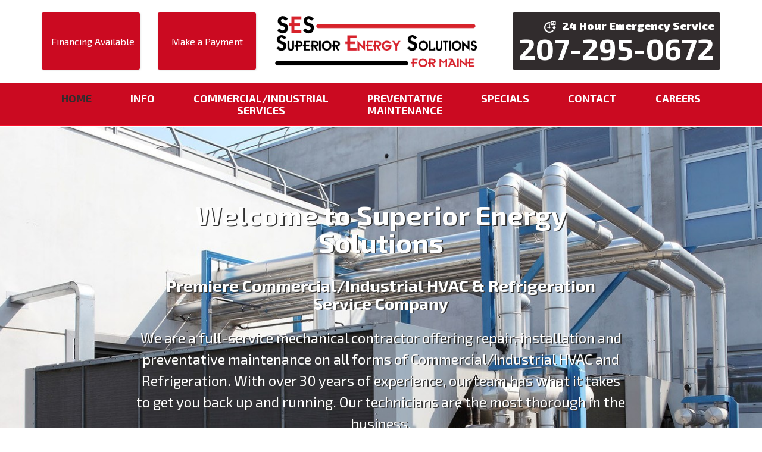

--- FILE ---
content_type: text/html; charset=UTF-8
request_url: https://www.sesforme.com/
body_size: 18173
content:
<!DOCTYPE html>
<!--[if lt IE 7]>      <html class="no-js lt-ie9 lt-ie8 lt-ie7" lang="en"> <![endif]-->
<!--[if IE 7]>         <html class="no-js lt-ie9 lt-ie8" lang="en"> <![endif]-->
<!--[if IE 8]>         <html class="no-js lt-ie9" lang="en"> <![endif]-->
<!--[if gt IE 8]><!--> <html class="no-js" lang="en"> <!--<![endif]-->
<head><meta charset="utf-8"><script>if(navigator.userAgent.match(/MSIE|Internet Explorer/i)||navigator.userAgent.match(/Trident\/7\..*?rv:11/i)){var href=document.location.href;if(!href.match(/[?&]nowprocket/)){if(href.indexOf("?")==-1){if(href.indexOf("#")==-1){document.location.href=href+"?nowprocket=1"}else{document.location.href=href.replace("#","?nowprocket=1#")}}else{if(href.indexOf("#")==-1){document.location.href=href+"&nowprocket=1"}else{document.location.href=href.replace("#","&nowprocket=1#")}}}}</script><script>(()=>{class RocketLazyLoadScripts{constructor(){this.v="1.2.5.1",this.triggerEvents=["keydown","mousedown","mousemove","touchmove","touchstart","touchend","wheel"],this.userEventHandler=this.t.bind(this),this.touchStartHandler=this.i.bind(this),this.touchMoveHandler=this.o.bind(this),this.touchEndHandler=this.h.bind(this),this.clickHandler=this.u.bind(this),this.interceptedClicks=[],this.interceptedClickListeners=[],this.l(this),window.addEventListener("pageshow",(t=>{this.persisted=t.persisted,this.everythingLoaded&&this.m()})),document.addEventListener("DOMContentLoaded",(()=>{this.p()})),this.delayedScripts={normal:[],async:[],defer:[]},this.trash=[],this.allJQueries=[]}k(t){document.hidden?t.t():(this.triggerEvents.forEach((e=>window.addEventListener(e,t.userEventHandler,{passive:!0}))),window.addEventListener("touchstart",t.touchStartHandler,{passive:!0}),window.addEventListener("mousedown",t.touchStartHandler),document.addEventListener("visibilitychange",t.userEventHandler))}_(){this.triggerEvents.forEach((t=>window.removeEventListener(t,this.userEventHandler,{passive:!0}))),document.removeEventListener("visibilitychange",this.userEventHandler)}i(t){"HTML"!==t.target.tagName&&(window.addEventListener("touchend",this.touchEndHandler),window.addEventListener("mouseup",this.touchEndHandler),window.addEventListener("touchmove",this.touchMoveHandler,{passive:!0}),window.addEventListener("mousemove",this.touchMoveHandler),t.target.addEventListener("click",this.clickHandler),this.L(t.target,!0),this.M(t.target,"onclick","rocket-onclick"),this.C())}o(t){window.removeEventListener("touchend",this.touchEndHandler),window.removeEventListener("mouseup",this.touchEndHandler),window.removeEventListener("touchmove",this.touchMoveHandler,{passive:!0}),window.removeEventListener("mousemove",this.touchMoveHandler),t.target.removeEventListener("click",this.clickHandler),this.L(t.target,!1),this.M(t.target,"rocket-onclick","onclick"),this.O()}h(){window.removeEventListener("touchend",this.touchEndHandler),window.removeEventListener("mouseup",this.touchEndHandler),window.removeEventListener("touchmove",this.touchMoveHandler,{passive:!0}),window.removeEventListener("mousemove",this.touchMoveHandler)}u(t){t.target.removeEventListener("click",this.clickHandler),this.L(t.target,!1),this.M(t.target,"rocket-onclick","onclick"),this.interceptedClicks.push(t),t.preventDefault(),t.stopPropagation(),t.stopImmediatePropagation(),this.O()}D(){window.removeEventListener("touchstart",this.touchStartHandler,{passive:!0}),window.removeEventListener("mousedown",this.touchStartHandler),this.interceptedClicks.forEach((t=>{t.target.dispatchEvent(new MouseEvent("click",{view:t.view,bubbles:!0,cancelable:!0}))}))}l(t){EventTarget.prototype.addEventListenerBase=EventTarget.prototype.addEventListener,EventTarget.prototype.addEventListener=function(e,i,o){"click"!==e||t.windowLoaded||i===t.clickHandler||t.interceptedClickListeners.push({target:this,func:i,options:o}),(this||window).addEventListenerBase(e,i,o)}}L(t,e){this.interceptedClickListeners.forEach((i=>{i.target===t&&(e?t.removeEventListener("click",i.func,i.options):t.addEventListener("click",i.func,i.options))})),t.parentNode!==document.documentElement&&this.L(t.parentNode,e)}S(){return new Promise((t=>{this.T?this.O=t:t()}))}C(){this.T=!0}O(){this.T=!1}M(t,e,i){t.hasAttribute&&t.hasAttribute(e)&&(event.target.setAttribute(i,event.target.getAttribute(e)),event.target.removeAttribute(e))}t(){this._(this),"loading"===document.readyState?document.addEventListener("DOMContentLoaded",this.R.bind(this)):this.R()}p(){let t=[];document.querySelectorAll("script[type=rocketlazyloadscript][data-rocket-src]").forEach((e=>{let i=e.getAttribute("data-rocket-src");if(i&&0!==i.indexOf("data:")){0===i.indexOf("//")&&(i=location.protocol+i);try{const o=new URL(i).origin;o!==location.origin&&t.push({src:o,crossOrigin:e.crossOrigin||"module"===e.getAttribute("data-rocket-type")})}catch(t){}}})),t=[...new Map(t.map((t=>[JSON.stringify(t),t]))).values()],this.j(t,"preconnect")}async R(){this.lastBreath=Date.now(),this.P(this),this.F(this),this.q(),this.A(),this.I(),await this.U(this.delayedScripts.normal),await this.U(this.delayedScripts.defer),await this.U(this.delayedScripts.async);try{await this.W(),await this.H(this),await this.J()}catch(t){console.error(t)}window.dispatchEvent(new Event("rocket-allScriptsLoaded")),this.everythingLoaded=!0,this.S().then((()=>{this.D()})),this.N()}A(){document.querySelectorAll("script[type=rocketlazyloadscript]").forEach((t=>{t.hasAttribute("data-rocket-src")?t.hasAttribute("async")&&!1!==t.async?this.delayedScripts.async.push(t):t.hasAttribute("defer")&&!1!==t.defer||"module"===t.getAttribute("data-rocket-type")?this.delayedScripts.defer.push(t):this.delayedScripts.normal.push(t):this.delayedScripts.normal.push(t)}))}async B(t){if(await this.G(),!0!==t.noModule||!("noModule"in HTMLScriptElement.prototype))return new Promise((e=>{let i;function o(){(i||t).setAttribute("data-rocket-status","executed"),e()}try{if(navigator.userAgent.indexOf("Firefox/")>0||""===navigator.vendor)i=document.createElement("script"),[...t.attributes].forEach((t=>{let e=t.nodeName;"type"!==e&&("data-rocket-type"===e&&(e="type"),"data-rocket-src"===e&&(e="src"),i.setAttribute(e,t.nodeValue))})),t.text&&(i.text=t.text),i.hasAttribute("src")?(i.addEventListener("load",o),i.addEventListener("error",(function(){i.setAttribute("data-rocket-status","failed"),e()})),setTimeout((()=>{i.isConnected||e()}),1)):(i.text=t.text,o()),t.parentNode.replaceChild(i,t);else{const i=t.getAttribute("data-rocket-type"),n=t.getAttribute("data-rocket-src");i?(t.type=i,t.removeAttribute("data-rocket-type")):t.removeAttribute("type"),t.addEventListener("load",o),t.addEventListener("error",(function(){t.setAttribute("data-rocket-status","failed"),e()})),n?(t.removeAttribute("data-rocket-src"),t.src=n):t.src="data:text/javascript;base64,"+window.btoa(unescape(encodeURIComponent(t.text)))}}catch(i){t.setAttribute("data-rocket-status","failed"),e()}}));t.setAttribute("data-rocket-status","skipped")}async U(t){const e=t.shift();return e&&e.isConnected?(await this.B(e),this.U(t)):Promise.resolve()}I(){this.j([...this.delayedScripts.normal,...this.delayedScripts.defer,...this.delayedScripts.async],"preload")}j(t,e){var i=document.createDocumentFragment();t.forEach((t=>{const o=t.getAttribute&&t.getAttribute("data-rocket-src")||t.src;if(o){const n=document.createElement("link");n.href=o,n.rel=e,"preconnect"!==e&&(n.as="script"),t.getAttribute&&"module"===t.getAttribute("data-rocket-type")&&(n.crossOrigin=!0),t.crossOrigin&&(n.crossOrigin=t.crossOrigin),t.integrity&&(n.integrity=t.integrity),i.appendChild(n),this.trash.push(n)}})),document.head.appendChild(i)}P(t){let e={};function i(i,o){return e[o].eventsToRewrite.indexOf(i)>=0&&!t.everythingLoaded?"rocket-"+i:i}function o(t,o){!function(t){e[t]||(e[t]={originalFunctions:{add:t.addEventListener,remove:t.removeEventListener},eventsToRewrite:[]},t.addEventListener=function(){arguments[0]=i(arguments[0],t),e[t].originalFunctions.add.apply(t,arguments)},t.removeEventListener=function(){arguments[0]=i(arguments[0],t),e[t].originalFunctions.remove.apply(t,arguments)})}(t),e[t].eventsToRewrite.push(o)}function n(e,i){let o=e[i];e[i]=null,Object.defineProperty(e,i,{get:()=>o||function(){},set(n){t.everythingLoaded?o=n:e["rocket"+i]=o=n}})}o(document,"DOMContentLoaded"),o(window,"DOMContentLoaded"),o(window,"load"),o(window,"pageshow"),o(document,"readystatechange"),n(document,"onreadystatechange"),n(window,"onload"),n(window,"onpageshow")}F(t){let e;function i(e){return t.everythingLoaded?e:e.split(" ").map((t=>"load"===t||0===t.indexOf("load.")?"rocket-jquery-load":t)).join(" ")}function o(o){if(o&&o.fn&&!t.allJQueries.includes(o)){o.fn.ready=o.fn.init.prototype.ready=function(e){return t.domReadyFired?e.bind(document)(o):document.addEventListener("rocket-DOMContentLoaded",(()=>e.bind(document)(o))),o([])};const e=o.fn.on;o.fn.on=o.fn.init.prototype.on=function(){return this[0]===window&&("string"==typeof arguments[0]||arguments[0]instanceof String?arguments[0]=i(arguments[0]):"object"==typeof arguments[0]&&Object.keys(arguments[0]).forEach((t=>{const e=arguments[0][t];delete arguments[0][t],arguments[0][i(t)]=e}))),e.apply(this,arguments),this},t.allJQueries.push(o)}e=o}o(window.jQuery),Object.defineProperty(window,"jQuery",{get:()=>e,set(t){o(t)}})}async H(t){const e=document.querySelector("script[data-webpack]");e&&(await async function(){return new Promise((t=>{e.addEventListener("load",t),e.addEventListener("error",t)}))}(),await t.K(),await t.H(t))}async W(){this.domReadyFired=!0,await this.G(),document.dispatchEvent(new Event("rocket-readystatechange")),await this.G(),document.rocketonreadystatechange&&document.rocketonreadystatechange(),await this.G(),document.dispatchEvent(new Event("rocket-DOMContentLoaded")),await this.G(),window.dispatchEvent(new Event("rocket-DOMContentLoaded"))}async J(){await this.G(),document.dispatchEvent(new Event("rocket-readystatechange")),await this.G(),document.rocketonreadystatechange&&document.rocketonreadystatechange(),await this.G(),window.dispatchEvent(new Event("rocket-load")),await this.G(),window.rocketonload&&window.rocketonload(),await this.G(),this.allJQueries.forEach((t=>t(window).trigger("rocket-jquery-load"))),await this.G();const t=new Event("rocket-pageshow");t.persisted=this.persisted,window.dispatchEvent(t),await this.G(),window.rocketonpageshow&&window.rocketonpageshow({persisted:this.persisted}),this.windowLoaded=!0}m(){document.onreadystatechange&&document.onreadystatechange(),window.onload&&window.onload(),window.onpageshow&&window.onpageshow({persisted:this.persisted})}q(){const t=new Map;document.write=document.writeln=function(e){const i=document.currentScript;i||console.error("WPRocket unable to document.write this: "+e);const o=document.createRange(),n=i.parentElement;let s=t.get(i);void 0===s&&(s=i.nextSibling,t.set(i,s));const c=document.createDocumentFragment();o.setStart(c,0),c.appendChild(o.createContextualFragment(e)),n.insertBefore(c,s)}}async G(){Date.now()-this.lastBreath>45&&(await this.K(),this.lastBreath=Date.now())}async K(){return document.hidden?new Promise((t=>setTimeout(t))):new Promise((t=>requestAnimationFrame(t)))}N(){this.trash.forEach((t=>t.remove()))}static run(){const t=new RocketLazyLoadScripts;t.k(t)}}RocketLazyLoadScripts.run()})();</script>

	<!-- Google Tag Manager -->
<script type="rocketlazyloadscript">(function(w,d,s,l,i){w[l]=w[l]||[];w[l].push({'gtm.start':
new Date().getTime(),event:'gtm.js'});var f=d.getElementsByTagName(s)[0],
j=d.createElement(s),dl=l!='dataLayer'?'&l='+l:'';j.async=true;j.src=
'https://www.googletagmanager.com/gtm.js?id='+i+dl;f.parentNode.insertBefore(j,f);
})(window,document,'script','dataLayer','GTM-K5972MP');</script>
<!-- End Google Tag Manager -->



<title>Home | Superior Energy Solutions</title><link rel="preload" as="image" href="https://www.sesforme.com/media/home-bg-new.jpg" fetchpriority="high">
<meta name='robots' content='max-image-preview:large' />
<link rel='dns-prefetch' href='//ajax.googleapis.com' />

<link rel='stylesheet' id='wp-block-library-css' href='/wp-includes/css/dist/block-library/style.min.css?ver=6.5.7' type='text/css' media='all' />
<style id='classic-theme-styles-inline-css' type='text/css'>
/*! This file is auto-generated */
.wp-block-button__link{color:#fff;background-color:#32373c;border-radius:9999px;box-shadow:none;text-decoration:none;padding:calc(.667em + 2px) calc(1.333em + 2px);font-size:1.125em}.wp-block-file__button{background:#32373c;color:#fff;text-decoration:none}
</style>
<style id='global-styles-inline-css' type='text/css'>
body{--wp--preset--color--black: #000000;--wp--preset--color--cyan-bluish-gray: #abb8c3;--wp--preset--color--white: #ffffff;--wp--preset--color--pale-pink: #f78da7;--wp--preset--color--vivid-red: #cf2e2e;--wp--preset--color--luminous-vivid-orange: #ff6900;--wp--preset--color--luminous-vivid-amber: #fcb900;--wp--preset--color--light-green-cyan: #7bdcb5;--wp--preset--color--vivid-green-cyan: #00d084;--wp--preset--color--pale-cyan-blue: #8ed1fc;--wp--preset--color--vivid-cyan-blue: #0693e3;--wp--preset--color--vivid-purple: #9b51e0;--wp--preset--gradient--vivid-cyan-blue-to-vivid-purple: linear-gradient(135deg,rgba(6,147,227,1) 0%,rgb(155,81,224) 100%);--wp--preset--gradient--light-green-cyan-to-vivid-green-cyan: linear-gradient(135deg,rgb(122,220,180) 0%,rgb(0,208,130) 100%);--wp--preset--gradient--luminous-vivid-amber-to-luminous-vivid-orange: linear-gradient(135deg,rgba(252,185,0,1) 0%,rgba(255,105,0,1) 100%);--wp--preset--gradient--luminous-vivid-orange-to-vivid-red: linear-gradient(135deg,rgba(255,105,0,1) 0%,rgb(207,46,46) 100%);--wp--preset--gradient--very-light-gray-to-cyan-bluish-gray: linear-gradient(135deg,rgb(238,238,238) 0%,rgb(169,184,195) 100%);--wp--preset--gradient--cool-to-warm-spectrum: linear-gradient(135deg,rgb(74,234,220) 0%,rgb(151,120,209) 20%,rgb(207,42,186) 40%,rgb(238,44,130) 60%,rgb(251,105,98) 80%,rgb(254,248,76) 100%);--wp--preset--gradient--blush-light-purple: linear-gradient(135deg,rgb(255,206,236) 0%,rgb(152,150,240) 100%);--wp--preset--gradient--blush-bordeaux: linear-gradient(135deg,rgb(254,205,165) 0%,rgb(254,45,45) 50%,rgb(107,0,62) 100%);--wp--preset--gradient--luminous-dusk: linear-gradient(135deg,rgb(255,203,112) 0%,rgb(199,81,192) 50%,rgb(65,88,208) 100%);--wp--preset--gradient--pale-ocean: linear-gradient(135deg,rgb(255,245,203) 0%,rgb(182,227,212) 50%,rgb(51,167,181) 100%);--wp--preset--gradient--electric-grass: linear-gradient(135deg,rgb(202,248,128) 0%,rgb(113,206,126) 100%);--wp--preset--gradient--midnight: linear-gradient(135deg,rgb(2,3,129) 0%,rgb(40,116,252) 100%);--wp--preset--font-size--small: 13px;--wp--preset--font-size--medium: 20px;--wp--preset--font-size--large: 36px;--wp--preset--font-size--x-large: 42px;--wp--preset--spacing--20: 0.44rem;--wp--preset--spacing--30: 0.67rem;--wp--preset--spacing--40: 1rem;--wp--preset--spacing--50: 1.5rem;--wp--preset--spacing--60: 2.25rem;--wp--preset--spacing--70: 3.38rem;--wp--preset--spacing--80: 5.06rem;--wp--preset--shadow--natural: 6px 6px 9px rgba(0, 0, 0, 0.2);--wp--preset--shadow--deep: 12px 12px 50px rgba(0, 0, 0, 0.4);--wp--preset--shadow--sharp: 6px 6px 0px rgba(0, 0, 0, 0.2);--wp--preset--shadow--outlined: 6px 6px 0px -3px rgba(255, 255, 255, 1), 6px 6px rgba(0, 0, 0, 1);--wp--preset--shadow--crisp: 6px 6px 0px rgba(0, 0, 0, 1);}:where(.is-layout-flex){gap: 0.5em;}:where(.is-layout-grid){gap: 0.5em;}body .is-layout-flex{display: flex;}body .is-layout-flex{flex-wrap: wrap;align-items: center;}body .is-layout-flex > *{margin: 0;}body .is-layout-grid{display: grid;}body .is-layout-grid > *{margin: 0;}:where(.wp-block-columns.is-layout-flex){gap: 2em;}:where(.wp-block-columns.is-layout-grid){gap: 2em;}:where(.wp-block-post-template.is-layout-flex){gap: 1.25em;}:where(.wp-block-post-template.is-layout-grid){gap: 1.25em;}.has-black-color{color: var(--wp--preset--color--black) !important;}.has-cyan-bluish-gray-color{color: var(--wp--preset--color--cyan-bluish-gray) !important;}.has-white-color{color: var(--wp--preset--color--white) !important;}.has-pale-pink-color{color: var(--wp--preset--color--pale-pink) !important;}.has-vivid-red-color{color: var(--wp--preset--color--vivid-red) !important;}.has-luminous-vivid-orange-color{color: var(--wp--preset--color--luminous-vivid-orange) !important;}.has-luminous-vivid-amber-color{color: var(--wp--preset--color--luminous-vivid-amber) !important;}.has-light-green-cyan-color{color: var(--wp--preset--color--light-green-cyan) !important;}.has-vivid-green-cyan-color{color: var(--wp--preset--color--vivid-green-cyan) !important;}.has-pale-cyan-blue-color{color: var(--wp--preset--color--pale-cyan-blue) !important;}.has-vivid-cyan-blue-color{color: var(--wp--preset--color--vivid-cyan-blue) !important;}.has-vivid-purple-color{color: var(--wp--preset--color--vivid-purple) !important;}.has-black-background-color{background-color: var(--wp--preset--color--black) !important;}.has-cyan-bluish-gray-background-color{background-color: var(--wp--preset--color--cyan-bluish-gray) !important;}.has-white-background-color{background-color: var(--wp--preset--color--white) !important;}.has-pale-pink-background-color{background-color: var(--wp--preset--color--pale-pink) !important;}.has-vivid-red-background-color{background-color: var(--wp--preset--color--vivid-red) !important;}.has-luminous-vivid-orange-background-color{background-color: var(--wp--preset--color--luminous-vivid-orange) !important;}.has-luminous-vivid-amber-background-color{background-color: var(--wp--preset--color--luminous-vivid-amber) !important;}.has-light-green-cyan-background-color{background-color: var(--wp--preset--color--light-green-cyan) !important;}.has-vivid-green-cyan-background-color{background-color: var(--wp--preset--color--vivid-green-cyan) !important;}.has-pale-cyan-blue-background-color{background-color: var(--wp--preset--color--pale-cyan-blue) !important;}.has-vivid-cyan-blue-background-color{background-color: var(--wp--preset--color--vivid-cyan-blue) !important;}.has-vivid-purple-background-color{background-color: var(--wp--preset--color--vivid-purple) !important;}.has-black-border-color{border-color: var(--wp--preset--color--black) !important;}.has-cyan-bluish-gray-border-color{border-color: var(--wp--preset--color--cyan-bluish-gray) !important;}.has-white-border-color{border-color: var(--wp--preset--color--white) !important;}.has-pale-pink-border-color{border-color: var(--wp--preset--color--pale-pink) !important;}.has-vivid-red-border-color{border-color: var(--wp--preset--color--vivid-red) !important;}.has-luminous-vivid-orange-border-color{border-color: var(--wp--preset--color--luminous-vivid-orange) !important;}.has-luminous-vivid-amber-border-color{border-color: var(--wp--preset--color--luminous-vivid-amber) !important;}.has-light-green-cyan-border-color{border-color: var(--wp--preset--color--light-green-cyan) !important;}.has-vivid-green-cyan-border-color{border-color: var(--wp--preset--color--vivid-green-cyan) !important;}.has-pale-cyan-blue-border-color{border-color: var(--wp--preset--color--pale-cyan-blue) !important;}.has-vivid-cyan-blue-border-color{border-color: var(--wp--preset--color--vivid-cyan-blue) !important;}.has-vivid-purple-border-color{border-color: var(--wp--preset--color--vivid-purple) !important;}.has-vivid-cyan-blue-to-vivid-purple-gradient-background{background: var(--wp--preset--gradient--vivid-cyan-blue-to-vivid-purple) !important;}.has-light-green-cyan-to-vivid-green-cyan-gradient-background{background: var(--wp--preset--gradient--light-green-cyan-to-vivid-green-cyan) !important;}.has-luminous-vivid-amber-to-luminous-vivid-orange-gradient-background{background: var(--wp--preset--gradient--luminous-vivid-amber-to-luminous-vivid-orange) !important;}.has-luminous-vivid-orange-to-vivid-red-gradient-background{background: var(--wp--preset--gradient--luminous-vivid-orange-to-vivid-red) !important;}.has-very-light-gray-to-cyan-bluish-gray-gradient-background{background: var(--wp--preset--gradient--very-light-gray-to-cyan-bluish-gray) !important;}.has-cool-to-warm-spectrum-gradient-background{background: var(--wp--preset--gradient--cool-to-warm-spectrum) !important;}.has-blush-light-purple-gradient-background{background: var(--wp--preset--gradient--blush-light-purple) !important;}.has-blush-bordeaux-gradient-background{background: var(--wp--preset--gradient--blush-bordeaux) !important;}.has-luminous-dusk-gradient-background{background: var(--wp--preset--gradient--luminous-dusk) !important;}.has-pale-ocean-gradient-background{background: var(--wp--preset--gradient--pale-ocean) !important;}.has-electric-grass-gradient-background{background: var(--wp--preset--gradient--electric-grass) !important;}.has-midnight-gradient-background{background: var(--wp--preset--gradient--midnight) !important;}.has-small-font-size{font-size: var(--wp--preset--font-size--small) !important;}.has-medium-font-size{font-size: var(--wp--preset--font-size--medium) !important;}.has-large-font-size{font-size: var(--wp--preset--font-size--large) !important;}.has-x-large-font-size{font-size: var(--wp--preset--font-size--x-large) !important;}
.wp-block-navigation a:where(:not(.wp-element-button)){color: inherit;}
:where(.wp-block-post-template.is-layout-flex){gap: 1.25em;}:where(.wp-block-post-template.is-layout-grid){gap: 1.25em;}
:where(.wp-block-columns.is-layout-flex){gap: 2em;}:where(.wp-block-columns.is-layout-grid){gap: 2em;}
.wp-block-pullquote{font-size: 1.5em;line-height: 1.6;}
</style>
<link rel='stylesheet' id='roots_main-css' href='/assets/css/main.min.css' type='text/css' media='' />
<style id='rocket-lazyload-inline-css' type='text/css'>
.rll-youtube-player{position:relative;padding-bottom:56.23%;height:0;overflow:hidden;max-width:100%;}.rll-youtube-player:focus-within{outline: 2px solid currentColor;outline-offset: 5px;}.rll-youtube-player iframe{position:absolute;top:0;left:0;width:100%;height:100%;z-index:100;background:0 0}.rll-youtube-player img{bottom:0;display:block;left:0;margin:auto;max-width:100%;width:100%;position:absolute;right:0;top:0;border:none;height:auto;-webkit-transition:.4s all;-moz-transition:.4s all;transition:.4s all}.rll-youtube-player img:hover{-webkit-filter:brightness(75%)}.rll-youtube-player .play{height:100%;width:100%;left:0;top:0;position:absolute;background:url(https://www.sesforme.com/wp-content/plugins/wp-rocket/assets/img/youtube.png) no-repeat center;background-color: transparent !important;cursor:pointer;border:none;}
</style>
<script type="rocketlazyloadscript" data-rocket-type="text/javascript" data-rocket-src="/assets/js/vendor/modernizr-2.6.2.min.js" id="modernizr-js" defer></script>
<script type="text/javascript" src="//ajax.googleapis.com/ajax/libs/jquery/1.10.2/jquery.min.js" id="jquery-js" defer></script>
<script>window.jQuery || document.write('<script src="https://www.sesforme.com/assets/js/vendor/jquery-1.10.2.min.js" defer><\/script>')</script>
<script type="rocketlazyloadscript" data-rocket-type="text/javascript" data-rocket-src="/assets/js/scripts.min.js" id="roots_scripts-js" defer></script>
		<!-- Google Tag Manager -->
				<script type="rocketlazyloadscript">
           (function(w,d,s,l,i){w[l]=w[l]||[];w[l].push({'gtm.start':
           new Date().getTime(),event:'gtm.js'});var f=d.getElementsByTagName(s)[0],
           j=d.createElement(s),dl=l!='dataLayer'?'&l='+l:'';j.async=true;j.src=
           'https://www.googletagmanager.com/gtm.js?id='+i+dl;f.parentNode.insertBefore(j,f);
           })(window,document,'script','dataLayer','GTM-WJPCVGF');
        </script>
				<!-- End Google Tag Manager -->
						<style type="text/css">
			.range-fe-seo-box {
				position: fixed;
				bottom: 0;
				left: 0;
				right: 0;
				width: 95%;
				margin: 0 auto;
				font-size: 18px !important;
				color: white;
				overflow: hidden;
				height: 60px;
				transition: 350ms ease height;
			}

			.range-fe-seo-box-open {
				height: auto !important;
			}

			.range-fe-seo-box-open-svg svg {
				transform: rotate(180deg);
			}

			.range-fe-seo-box-top {
				border-top-right-radius: 12px;
				border-top-left-radius: 12px;
				background: linear-gradient(145deg, #3E4147 0%, #626670 100%);
				font-weight: bold;
				height: 60px;
				display: flex;
				align-items: center;
				justify-content: space-between;
				font-size: 24px;
			}

			.range-fe-seo-title {
				padding: 15px;
				flex: 1 1 auto;
			}

			.range-fe-seo-open {
				display: flex;
				align-items: center;
				justify-content: center;
				background: linear-gradient(145deg, #1459ba, #327ee9);
				height: 100%;
				border-top-right-radius: 12px;
				padding-left: 30px;
				padding-right: 30px;
				transition: all 350ms ease-in-out;
			}

			.range-fe-seo-open svg {
				fill: white;
				width: 30px;
				transition: all 350ms ease-in-out;
				z-index: 99;
				pointer-events: none;
			}

			.range-fe-seo-open:hover {
				background: #7ab317;
				cursor: pointer;
			}

			.range-fe-seo-box-inner {
				background: linear-gradient(145deg, #1459ba, #327ee9) !important;
				padding: 20px;
				float: left;
			}

			.range-fe-seo-form-row {
				margin-bottom: 15px;
			}

			.range-fe-checkbox-row {
				width: 100% !important;
				margin-bottom: 0;
			}

			.range-fe-checkboxes {
				display: flex;
			}

			.range-fe-checkbox label {
				margin-bottom: 0 !important;
				margin-right: 10px;
			}

			.range-fe-checkbox {
				display: flex;
				align-items: center;
				margin-right: 15px;
			}

			.range-fe-seo-form-row label {
				margin-bottom: 10px;
				font-weight: bold;
			}

			.range-fe-seo-form-row input {
				font-size: 16px !important;
			}

			.range-fe-submit-button {
				background: white;
				color: #1459ba;
				outline: none;
				border: 0;
				border-radius: 10px;
				padding: 15px 25px;
				font-weight: bold;
				transition: all 250ms ease-in-out;
				text-transform: uppercase;
				letter-spacing: 1.5px;
			}

			.range-fe-submit-button:hover {
				background: #222;
				color: white;
			}

			@media(min-width:991px) {
				.range-fe-seo-form-row {
					width: 49%;
					float: left;
				}

				.range-fe-seo-form-row:nth-child(odd) {
					float: right;
				}

				.range-fe-checkbox-row {
					float: left;
				}
			}
		</style>
		<script>
	  (function(i,s,o,g,r,a,m){i['GoogleAnalyticsObject']=r;i[r]=i[r]||function(){
	  (i[r].q=i[r].q||[]).push(arguments)},i[r].l=1*new Date();a=s.createElement(o),
	  m=s.getElementsByTagName(o)[0];a.async=1;a.src=g;m.parentNode.insertBefore(a,m)
	  })(window,document,'script','https://www.google-analytics.com/analytics.js','ga');

	  ga('create', 'UA-120807401-1', 'auto');
	  ga('send', 'pageview');
</script>
<meta property="og:site_name" content="Superior Energy Solutions" />
<meta property="og:image" content="https://www.sesforme.com/media/logo.png" />
<meta property="og:title" content="Superior Energy Solutions | Home" />
<meta property="og:url" content="https://www.sesforme.com/" />
	<link rel="canonical" href="https://www.sesforme.com/">
<meta name="description" content="Superior Energy Solutions is a locally owned and operated Air Conditioning Repair and Air Conditioner Repair company. Visit our site to schedule service in Kennebunk, ME, Biddeford, ME and surrounding areas!" /><script type="application/ld+json">{"@context":"http:\/\/schema.org","@type":"LocalBusiness","name":"Superior Energy Solutions","image":"https:\/\/www.sesforme.com\/media\/logo.png","@id":"https:\/\/www.sesforme.com","url":"https:\/\/www.sesforme.com","telephone":"207-576-0576","address":{"@type":"PostalAddress","addressLocality":"Biddeford","addressRegion":"ME","postalCode":"04005","streetAddress":"246 West Street","addressCountry":"US"},"sameAs":["https:\/\/www.facebook.com\/SuperiorEnergySolutionsMaine\/","http:\/\/search.google.com\/local\/writereview?placeid=ChIJbb5Pf_ukskwRS-imGFkiOaE"],"location":[{"@type":"LocalBusiness","parentOrganization":{"name":"Superior Energy Solutions"},"name":"Superior Energy Solutions - Biddeford, ME","image":"https:\/\/www.sesforme.com\/media\/logo.png","address":{"@type":"PostalAddress","addressLocality":"Biddeford","addressRegion":"ME","postalCode":"04005","streetAddress":"246 West Street","addressCountry":"US"},"telephone":"207-576-0576"},{"@type":"LocalBusiness","parentOrganization":{"name":"Superior Energy Solutions"},"name":"Superior Energy Solutions - Gray, ME","image":"https:\/\/www.sesforme.com\/media\/logo.png","address":{"@type":"PostalAddress","addressLocality":"Gray","addressRegion":"ME","postalCode":"04039","streetAddress":"10 Victoria Lane","addressCountry":"US"},"telephone":""},{"@type":"LocalBusiness","parentOrganization":{"name":"Superior Energy Solutions"},"name":"Superior Energy Solutions - Mechanic Falls, ME","image":"https:\/\/www.sesforme.com\/media\/logo.png","address":{"@type":"PostalAddress","addressLocality":"Mechanic Falls","addressRegion":"ME","postalCode":"04256","streetAddress":"48 Pigeon Hill Rd.","addressCountry":"US"},"telephone":""}],"hasMap":"http:\/\/search.google.com\/local\/writereview?placeid=ChIJbb5Pf_ukskwRS-imGFkiOaE"}</script><script type="application/ld+json" class="range-webpage-schema">{"@context":"https:\/\/schema.org","@type":"WebPage","@id":"https:\/\/www.sesforme.com\/#webpage","name":"Superior Energy Solutions","url":"https:\/\/www.sesforme.com\/","lastReviewed":"2026-01-04","reviewedBy":{"@type":"Organization","logo":{"@type":"ImageObject","url":"https:\/\/www.sesforme.com\/media\/logo.png"},"name":"Superior Energy Solutions"},"inLanguage":"en-US","description":"Take advantage of over thirty years of experience, when you call on Superior Energy Solutions for a full range of Commercial\/Industrial HVAC and refrigeration services in Biddeford, ME and surrounding&hellip;","mainEntity":{"@type":"Article","mainEntityOfPage":"https:\/\/www.sesforme.com\/","headline":"Home","description":"Take advantage of over thirty years of experience, when you call on Superior Energy Solutions for a full range of Commercial\/Industrial HVAC and refrigeration services in Biddeford, ME and surrounding&hellip;","articleBody":"Take advantage of over thirty years of experience, when you call on Superior Energy Solutions for a full range of Commercial\/Industrial HVAC and refrigeration services in Biddeford, ME and surrounding areas. We find the best solutions to meet your goals, draw from current techniques to optimize energy savings per dollar, and add value at every opportunity. Contact us at 207-295-0672 for design\/build from the ground up, upgrades to existing equipment, rewarding maintenance contracts, and skilled repair. Our unmatched professionalism ensures satisfaction. Dependable Heating &amp; A\/C Services is a Maine owned and operated company with offices located in Central and Southern Maine. \u00a0We are committed to minimizing your energy costs, and promoting superior reliability, longevity, and overall operation from essential equipment. For all your HVAC repairs, maintenance &amp; installations, call ! Our team of technicians continue education, are the most thorough in the business, and remain on call 24\/7 for Emergency Service. Insisting on a higher standard of products, customer service, and job performance, provides an affordable, trusted, and effective solution to the toughest challenges throughout .","keywords":"LocalBusiness","datePublished":"April 18, 2018","dateModified":"2026-01-04","author":{"@type":"Person","name":"Superior Energy Solutions","url":"https:\/\/www.sesforme.com\/","image":{"@type":"ImageObject","url":"https:\/\/www.sesforme.com\/media\/logo.png"}},"publisher":{"@type":"Organization","logo":{"@type":"ImageObject","url":"https:\/\/www.sesforme.com\/media\/logo.png"},"name":"Superior Energy Solutions"},"image":{"@type":"ImageObject","@id":"https:\/\/www.sesforme.com\/#primaryimage","url":"https:\/\/www.sesforme.com\/media\/logo.png"}}}</script><script type="application/ld+json" class="range-website-schema">[{"@context":"https://schema.org","@type":"WebSite","@id":"https://www.sesforme.com#website","headline":"Superior Energy Solutions","name":"Superior Energy Solutions","description":"LocalBusiness","url":"https://www.sesforme.com","potentialAction":{"@type":"SearchAction","target":"https://www.sesforme.com?s={search_term_string}","query-input":"required name=search_term_string"}}]</script><script type="application/ld+json" class="range-nav-schema"> [{ "@context": "https:\/\/schema.org", "@graph": [{"@context": "https:\/\/schema.org","@type": "SiteNavigationElement","@id": "https:\/\/www.sesforme.com\/#Main Menu","name": "Home","url": "https:\/\/www.sesforme.com\/"}, {"@context": "https:\/\/schema.org","@type": "SiteNavigationElement","@id": "https:\/\/www.sesforme.com\/#Main Menu","name": "Info","url": "#"}, {"@context": "https:\/\/schema.org","@type": "SiteNavigationElement","@id": "https:\/\/www.sesforme.com\/#Main Menu","name": "About Us","url": "https:\/\/www.sesforme.com\/about-us\/"}, {"@context": "https:\/\/schema.org","@type": "SiteNavigationElement","@id": "https:\/\/www.sesforme.com\/#Main Menu","name": "Our Team","url": "https:\/\/www.sesforme.com\/our-team\/"}, {"@context": "https:\/\/schema.org","@type": "SiteNavigationElement","@id": "https:\/\/www.sesforme.com\/#Main Menu","name": "Saving Energy","url": "https:\/\/www.sesforme.com\/saving-energy\/"}, {"@context": "https:\/\/schema.org","@type": "SiteNavigationElement","@id": "https:\/\/www.sesforme.com\/#Main Menu","name": "Pay Online","url": "https:\/\/gateway.clearent.net\/paylink\/000001732254\/38358823"}, {"@context": "https:\/\/schema.org","@type": "SiteNavigationElement","@id": "https:\/\/www.sesforme.com\/#Main Menu","name": "Financing","url": "https:\/\/www.neifund.org\/superior-energy-solutions\/"}, {"@context": "https:\/\/schema.org","@type": "SiteNavigationElement","@id": "https:\/\/www.sesforme.com\/#Main Menu","name": "Commercial/Industrial Services","url": "#"}, {"@context": "https:\/\/schema.org","@type": "SiteNavigationElement","@id": "https:\/\/www.sesforme.com\/#Main Menu","name": "Cooling","url": "#"}, {"@context": "https:\/\/schema.org","@type": "SiteNavigationElement","@id": "https:\/\/www.sesforme.com\/#Main Menu","name": "Air Conditioning Repair","url": "https:\/\/www.sesforme.com\/air-conditioning-repair\/"}, {"@context": "https:\/\/schema.org","@type": "SiteNavigationElement","@id": "https:\/\/www.sesforme.com\/#Main Menu","name": "Air Conditioning Service","url": "https:\/\/www.sesforme.com\/air-conditioning-service\/"}, {"@context": "https:\/\/schema.org","@type": "SiteNavigationElement","@id": "https:\/\/www.sesforme.com\/#Main Menu","name": "Air Conditioning Installation","url": "https:\/\/www.sesforme.com\/air-conditioning-installation\/"}, {"@context": "https:\/\/schema.org","@type": "SiteNavigationElement","@id": "https:\/\/www.sesforme.com\/#Main Menu","name": "Refrigeration","url": "https:\/\/www.sesforme.com\/refrigeration\/"}, {"@context": "https:\/\/schema.org","@type": "SiteNavigationElement","@id": "https:\/\/www.sesforme.com\/#Main Menu","name": "Heating","url": "#"}, {"@context": "https:\/\/schema.org","@type": "SiteNavigationElement","@id": "https:\/\/www.sesforme.com\/#Main Menu","name": "Heating Repair","url": "https:\/\/www.sesforme.com\/heating-repair\/"}, {"@context": "https:\/\/schema.org","@type": "SiteNavigationElement","@id": "https:\/\/www.sesforme.com\/#Main Menu","name": "Heating Service","url": "https:\/\/www.sesforme.com\/heating-service\/"}, {"@context": "https:\/\/schema.org","@type": "SiteNavigationElement","@id": "https:\/\/www.sesforme.com\/#Main Menu","name": "Heating Installation","url": "https:\/\/www.sesforme.com\/heating-installation\/"}, {"@context": "https:\/\/schema.org","@type": "SiteNavigationElement","@id": "https:\/\/www.sesforme.com\/#Main Menu","name": "Heat Pumps","url": "https:\/\/www.sesforme.com\/heat-pumps\/"}, {"@context": "https:\/\/schema.org","@type": "SiteNavigationElement","@id": "https:\/\/www.sesforme.com\/#Main Menu","name": "Oil Heating Systems","url": "https:\/\/www.sesforme.com\/oil-heating-systems\/"}, {"@context": "https:\/\/schema.org","@type": "SiteNavigationElement","@id": "https:\/\/www.sesforme.com\/#Main Menu","name": "Propane &#038; Natural Gas Heating","url": "https:\/\/www.sesforme.com\/propane-natural-gas-heating\/"}, {"@context": "https:\/\/schema.org","@type": "SiteNavigationElement","@id": "https:\/\/www.sesforme.com\/#Main Menu","name": "More","url": "#"}, {"@context": "https:\/\/schema.org","@type": "SiteNavigationElement","@id": "https:\/\/www.sesforme.com\/#Main Menu","name": "Backflow Prevention","url": "https:\/\/www.sesforme.com\/backflow-prevention\/"}, {"@context": "https:\/\/schema.org","@type": "SiteNavigationElement","@id": "https:\/\/www.sesforme.com\/#Main Menu","name": "Gas Piping","url": "https:\/\/www.sesforme.com\/gas-piping\/"}, {"@context": "https:\/\/schema.org","@type": "SiteNavigationElement","@id": "https:\/\/www.sesforme.com\/#Main Menu","name": "Ventilation","url": "https:\/\/www.sesforme.com\/ventilation\/"}, {"@context": "https:\/\/schema.org","@type": "SiteNavigationElement","@id": "https:\/\/www.sesforme.com\/#Main Menu","name": "Air Purifiers","url": "https:\/\/www.sesforme.com\/air-purifiers\/"}, {"@context": "https:\/\/schema.org","@type": "SiteNavigationElement","@id": "https:\/\/www.sesforme.com\/#Main Menu","name": "UV Lights","url": "https:\/\/www.sesforme.com\/uv-lights\/"}, {"@context": "https:\/\/schema.org","@type": "SiteNavigationElement","@id": "https:\/\/www.sesforme.com\/#Main Menu","name": "Preventative Maintenance","url": "https:\/\/www.sesforme.com\/preventative-maintenance\/"}, {"@context": "https:\/\/schema.org","@type": "SiteNavigationElement","@id": "https:\/\/www.sesforme.com\/#Main Menu","name": "Specials","url": "https:\/\/www.sesforme.com\/specials\/"}, {"@context": "https:\/\/schema.org","@type": "SiteNavigationElement","@id": "https:\/\/www.sesforme.com\/#Main Menu","name": "Contact","url": "https:\/\/www.sesforme.com\/contact-us\/"}, {"@context": "https:\/\/schema.org","@type": "SiteNavigationElement","@id": "https:\/\/www.sesforme.com\/#Main Menu","name": "Careers","url": "https:\/\/sesforme.prevueaps.com\/jobs\/"}]}]</script><script type="application/ld+json" class="range-organization-schema">{"@context": "https:\/\/schema.org","@type": "Organization","address": {"@type": "PostalAddress","addressLocality": "Biddeford","addressRegion": "ME","postalCode": "04005","streetAddress": "246 West Street"},"@id": "https:\/\/www.sesforme.com\/#Organization","name": "Superior Energy Solutions","url": "https:\/\/www.sesforme.com\/","sameAs": []}</script><script type="application/ld+json">{"@context":"http://schema.org","@type":"LocalBusiness","name":"Superior Energy Solutions","image":"https://www.sesforme.com/media/logo.png","address":"246 West Street","telephone":"207-576-0576","areaServed":[{"@type":"Place","name":"Biddeford, ME"},{"@type":"Place","name":"Saco, ME"},{"@type":"Place","name":"Old Orchard Beach, ME"},{"@type":"Place","name":"Scarborough, ME"},{"@type":"Place","name":"Kennebunk, ME"},{"@type":"Place","name":"Gorham, ME"},{"@type":"Place","name":"North Yarmouth, ME"},{"@type":"Place","name":"Yarmouth, ME"},{"@type":"Place","name":"Falmouth, ME"},{"@type":"Place","name":"Freeport, ME"},{"@type":"Place","name":"Windham, ME"}]}</script>		<style type="text/css" id="wp-custom-css">
			.dropdown-menu .dropdown.menu-item-has-children .dropdown-menu.show,
.dropdown-menu .dropdown.menu-item-has-children:last-child  .dropdown-menu.show {
top: 0 !important;
left:100% !important;
margin-top: 0 !important;
}		</style>
		<noscript><style id="rocket-lazyload-nojs-css">.rll-youtube-player, [data-lazy-src]{display:none !important;}</style></noscript><meta name="viewport" content="width=device-width, initial-scale=1.0">
<link rel="preload" href="/assets/css/animate.min.css" as="style" onload="this.rel='stylesheet'"/>
<link rel="preload" href="/assets/css/homepage.css" as="style" onload="this.rel='stylesheet'"/>
<link rel="preload" href="//cdn.jsdelivr.net/npm/slick-carousel@1.8.1/slick/slick.css" as="style" onload="this.rel='stylesheet'"/>
<link rel="preload" href="/assets/css/app.css" as="style" onload="this.rel='stylesheet'"/>
<link rel="preload" href="/assets/css/my.css" as="style" onload="this.rel='stylesheet'"/>
<!--[if lt IE 10]>
<link rel="preload" href="/assets/css/ie-override.css" as="style" onload="this.rel='stylesheet'"/>
<![endif]-->
<link rel="icon" type="image/png" href="/media/favicon.png">
<link rel="preload" href="/assets/css/override.css" as="style" onload="this.rel='stylesheet'"/>
</head>
<body class="home page-template page-template-templates page-template-template-home page-template-templatestemplate-home-php page">
	<!-- Google Tag Manager (noscript) -->
<noscript><iframe src="https://www.googletagmanager.com/ns.html?id=GTM-K5972MP"
height="0" width="0" style="display:none;visibility:hidden"></iframe></noscript>
<!-- End Google Tag Manager (noscript) -->

  <!--[if lt IE 8]><div class="alert">You are using an <strong>outdated</strong> browser. Please <a href="http://browsehappy.com/">upgrade your browser</a> to improve your experience.</div><![endif]-->

  <!-- <div style="background: #cb0a21; color: white; padding: 10px">
<center>With current concerns for airborne viruses causing illnesses, we can help improve the air quality in your home. Contact us at 207-295-0672 for FREE in-home consultation. <a href="/uv-lights/" style="color:white;"><strong>Click here to learn more!</strong></a></center>
</div> -->

<header class="banner navbar navbar-default navbar-static-top dark-theme-mobile-nav" role="banner">	
    <div class="container">
       
        <div class="row">
			
			<div class="col-md-2">
                <a href="https://www.neifund.org/superior-energy-solutions/"><button type="button" class="main-pay btn btn-primary btn-lg" style="font-size: 16px;">Financing Available</button></a>
            </div>
			
            <div class="col-md-2">
                <!-- <a href="https://superiorenergy.securepayments.cardpointe.com/pay" target="_blank" rel="noopener noreferrer"><button type="button" class="main-pay btn btn-primary btn-lg" style="font-size: 16px;">Make a Payment</button></a> -->
				<a href="https://gateway.clearent.net:443/paylink/000001732254/38358823" target="_blank" rel="noopener noreferrer"><button type="button" class="main-pay btn btn-primary btn-lg" style="font-size: 16px;">Make a Payment</button></a>
            </div>
            <div class="col-md-4">
                <div class="navbar-header">				
                  <a class="navbar-brand" href="https://www.sesforme.com/"><img src="/media/logo.png"  alt="Superior Energy Solutions"></a>	
                </div>
            </div>
            <div class="col-md-4">
               <div class="info-wrapper">
                <div class="phone-wrapper">
                    <div class="extra-wrapper"><span class="glyphicons glyphicons-one-day"></span> 24 Hour Emergency Service</div>
                    <span class="h1">
                        <a href="tel:207-295-0672" rel="nofollow">207-295-0672</a>
                    </span>
                   </div>
                </div> 
            </div>
        </div>
        
        <!--<div class="navbar-header">				
          <a class="navbar-brand" href="https://www.sesforme.com/"><img src="/media/logo.png"  alt="Superior Energy Solutions"></a>	
        </div>	
		<div class="info-wrapper">
		<div class="phone-wrapper">
			<div class="extra-wrapper"><span class="glyphicons glyphicons-one-day"></span> 24 Hour Emergency Service</div>
			<span class="h1">
				<a href="tel:207-295-0672" rel="nofollow">207-295-0672</a>
			</span>
				 <a href="https://superiorenergy.securepayments.cardpointe.com/pay" target="_blank" rel="noopener noreferrer"><button type="button" class="main-pay btn btn-primary btn-lg">Pay Now</button></a>

		</div>
		</div>-->

		<div class="smallonly header-menu-and-call-buttons">
			<button type="button" class="navbar-toggle" data-toggle="collapse" data-target=".navbar-collapse" class="btn btn-primary btn-lg">
				<span class="glyphicons glyphicons-list"></span> Menu
			</button>
			<a href="tel:207-295-0672" rel="nofollow" class="header-call-now">
				<button type="button" class="btn btn-primary btn-lg"><span class="glyphicons glyphicons-phone-alt"></span> Call <span class="call-now">Now</span></button>
			</a>
            <a href="https://gateway.clearent.net:443/paylink/000001732254/38358823" target="_blank" rel="nofollow" class="header-call-now">
                <button type="button" class="btn btn-primary btn-lg"><span class="glyphicons glyphicons-usd"></span> Pay <span class="call-now">Now</span></button>
            </a>
		</div>
    </div>
    <div class="nav-wrapper">
    	<div class="container">
			<nav class="collapse navbar-collapse" role="navigation">
				<ul id="menu-primary-navigation" class="nav navbar-nav"><li class="active menu-home"><a href="https://www.sesforme.com/" aria-current="page">Home</a></li>
<li class="dropdown menu-info"><a class="dropdown-toggle" data-toggle="dropdown" data-target="#" href="#">Info <b class="caret"></b></a>
<ul class="dropdown-menu">
	<li class="menu-about-us"><a href="https://www.sesforme.com/about-us/">About Us</a></li>
	<li class="menu-our-team"><a href="https://www.sesforme.com/our-team/">Our Team</a></li>
	<li class="menu-saving-energy"><a href="https://www.sesforme.com/saving-energy/">Saving Energy</a></li>
	<li class="menu-pay-online"><a target="_blank" rel="noopener" href="https://gateway.clearent.net/paylink/000001732254/38358823">Pay Online</a></li>
	<li class="menu-financing"><a href="https://www.neifund.org/superior-energy-solutions/">Financing</a></li>
</ul>
</li>
<li class="dropdown menu-commercial-industrial-services"><a class="dropdown-toggle" data-toggle="dropdown" data-target="#" href="#">Commercial/Industrial Services <b class="caret"></b></a>
<ul class="dropdown-menu">
	<li class="dropdown menu-cooling"><a href="#">Cooling</a>
<ul class="dropdown-menu">
		<li class="menu-air-conditioning-repair"><a href="https://www.sesforme.com/air-conditioning-repair/">Air Conditioning Repair</a></li>
		<li class="menu-air-conditioning-service"><a href="https://www.sesforme.com/air-conditioning-service/">Air Conditioning Service</a></li>
		<li class="menu-air-conditioning-installation"><a href="https://www.sesforme.com/air-conditioning-installation/">Air Conditioning Installation</a></li>
		<li class="menu-refrigeration"><a href="https://www.sesforme.com/refrigeration/">Refrigeration</a></li>
	</ul>
</li>
	<li class="dropdown menu-heating"><a href="#">Heating</a>
<ul class="dropdown-menu">
		<li class="menu-heating-repair"><a href="https://www.sesforme.com/heating-repair/">Heating Repair</a></li>
		<li class="menu-heating-service"><a href="https://www.sesforme.com/heating-service/">Heating Service</a></li>
		<li class="menu-heating-installation"><a href="https://www.sesforme.com/heating-installation/">Heating Installation</a></li>
		<li class="menu-heat-pumps"><a href="https://www.sesforme.com/heat-pumps/">Heat Pumps</a></li>
		<li class="menu-oil-heating-systems"><a href="https://www.sesforme.com/oil-heating-systems/">Oil Heating Systems</a></li>
		<li class="menu-propane-natural-gas-heating"><a href="https://www.sesforme.com/propane-natural-gas-heating/">Propane &#038; Natural Gas Heating</a></li>
	</ul>
</li>
	<li class="dropdown menu-more"><a href="#">More</a>
<ul class="dropdown-menu">
		<li class="menu-backflow-prevention"><a href="https://www.sesforme.com/backflow-prevention/">Backflow Prevention</a></li>
		<li class="menu-gas-piping"><a href="https://www.sesforme.com/gas-piping/">Gas Piping</a></li>
		<li class="menu-ventilation"><a href="https://www.sesforme.com/ventilation/">Ventilation</a></li>
		<li class="menu-air-purifiers"><a href="https://www.sesforme.com/air-purifiers/">Air Purifiers</a></li>
		<li class="menu-uv-lights"><a href="https://www.sesforme.com/uv-lights/">UV Lights</a></li>
	</ul>
</li>
</ul>
</li>
<li class="menu-preventative-maintenance"><a href="https://www.sesforme.com/preventative-maintenance/">Preventative Maintenance</a></li>
<li class="menu-specials"><a href="https://www.sesforme.com/specials/">Specials</a></li>
<li class="menu-contact"><a href="https://www.sesforme.com/contact-us/">Contact</a></li>
<li class="menu-careers"><a href="https://sesforme.prevueaps.com/jobs/">Careers</a></li>
</ul>			</nav>
    	</div>
    </div>
</header>
  
    <div itemscope itemtype="http://schema.org/Article">
  <div itemprop="articleBody">
  <div class="wrap container" role="document" >
    <div class="content row">
      <div class="main col-sm-12" role="main">
              </div> <!-- / .main -->
	</div> <!-- / .content .row -->
</div> <!-- / .wrap .container -->
<!-- start full width -->

<!-- START Main Hero -->
<div class="container-fluid hp-hero" style="background-image:url('https://www.sesforme.com/media/home-bg-new.jpg');background-repeat:no-repeat; background-size:cover; background-position: center bottom">
	<div class="row">
		<div class="col-md-8 col-md-offset-2 fadeIn animated">
			<div class="h1">Welcome to Superior Energy Solutions</div>
<div class="h2">Premiere Commercial/Industrial HVAC &amp; Refrigeration Service Company</div>
<div class="h4">We are a full-service mechanical contractor offering repair, installation and preventative maintenance on all forms of Commercial/Industrial HVAC and Refrigeration. With over 30 years of experience, our team has what it takes to get you back up and running. Our technicians are the most thorough in the business.</div>
<div class="row hero-buttons text-center">
<div class="col-md-6">
<div class="hero-button-left"><a href="/about-us" class="green-hero-button">Learn More</a></div>
</div>
<div class="col-md-6">
<div class="hero-button-right"><a href="/contact-us" class="white-hero-button">Contact Us</a></div>
</div>
</div>
		</div>
	</div>
</div>
<!-- END Main Hero -->

<!-- START Icon Section -->
<div class="icon-wrapper notsmall hp-icon-section">
  <div class="container">
   <div class="inner-outline"></div>
	<ul class="flexbox-box-row">
									<li class="flexbox-box">
				 <figure class="flexbox-box-inner">
				 	<div class="hp-icon-overlay fadeInUp" onclick="location.href = 'https://www.sesforme.com/air-conditioning-service/';">
					 	<div class="hp-icon-overlay-p">
						 	Learn More
					 	</div>
				 	</div>
				 	
				   <div class="flexbox-box-image" style="background-image:url('https://www.sesforme.com/media/commercial-icon.jpg'); background-size:cover; background-position: center center;"></div>
				   	<div class="h2">Cooling</div>
				   	<p><p>Once you’ve made the investment into a cooling system, maintaining equipment in peak condition is a priority. Maximum energy efficiency and cooling capacity, minimized sound levels, healthy air quality, reliable operation and extended service life are no further than a phone call away.</p>
</p>
				 </figure>
				</li>
							<li class="flexbox-box">
				 <figure class="flexbox-box-inner">
				 	<div class="hp-icon-overlay fadeInUp" onclick="location.href = 'https://www.sesforme.com/heating-service/';">
					 	<div class="hp-icon-overlay-p">
						 	Learn More
					 	</div>
				 	</div>
				 	
				   <div class="flexbox-box-image" style="background-image:url('https://www.sesforme.com/media/heating-icon-new.jpg'); background-size:cover; background-position: center center;"></div>
				   	<div class="h2">Heating</div>
				   	<p><p>Fully licensed and insured, our technicians continue education, adhere to strict and proven service procedures to get the most energy savings per dollar.</p>
</p>
				 </figure>
				</li>
							<li class="flexbox-box">
				 <figure class="flexbox-box-inner">
				 	<div class="hp-icon-overlay fadeInUp" onclick="location.href = 'https://www.sesforme.com/backflow-prevention/';">
					 	<div class="hp-icon-overlay-p">
						 	Learn More
					 	</div>
				 	</div>
				 	
				   <div class="flexbox-box-image" style="background-image:url('https://www.sesforme.com/media/backflow-icon.jpg'); background-size:cover; background-position: center center;"></div>
				   	<div class="h2">Backflow Prevention</div>
				   	<p><p>Backflow prevention is a device that prevents something from the outside getting into the system.</p>
</p>
				 </figure>
				</li>
							<li class="flexbox-box">
				 <figure class="flexbox-box-inner">
				 	<div class="hp-icon-overlay fadeInUp" onclick="location.href = 'https://www.sesforme.com/refrigeration/';">
					 	<div class="hp-icon-overlay-p">
						 	Learn More
					 	</div>
				 	</div>
				 	
				   <div class="flexbox-box-image" style="background-image:url('https://www.sesforme.com/media/refrigeration-thumb.jpg'); background-size:cover; background-position: center center;"></div>
				   	<div class="h2">Refrigeration</div>
				   	<p><p>On staff we have some of Maine’s best and most knowledgeable refrigeration technicians. We have a well diverse customer base that has a vast variety of refrigeration equipment that we service and repair.</p>
</p>
				 </figure>
				</li>
						</ul>
	  <!-- -->
	  <a href="/preventative-maintenance/" style="text-decoration: none;"><div style="background-color: #CB1820; padding: 5px; color: white; font-size: 22px; border: 4px solid #312c2d;">
		  <strong>Save Thousands on Repair Costs!  Ask Us About Our Maintenance Plans.</strong>
	  </div></a>
	  <!-- -->
 </div>
</div>
<!-- END Icon Section -->

<!-- START Main Content -->
<div class="container main-content-section">
	<div class="row">
		<div class="col-md-6">
			<p><img fetchpriority="high" decoding="async" src="data:image/svg+xml,%3Csvg%20xmlns='http://www.w3.org/2000/svg'%20viewBox='0%200%20555%20740'%3E%3C/svg%3E" alt="" width="555" height="740" class="alignnone wp-image-581 size-full" data-lazy-src="https://www.sesforme.com/media/main-block-667c7f333d48e-e1719435188722.webp" /><noscript><img fetchpriority="high" decoding="async" src="https://www.sesforme.com/media/main-block-667c7f333d48e-e1719435188722.webp" alt="" width="555" height="740" class="alignnone wp-image-581 size-full" /></noscript></p>
		</div>
		<div class="col-md-6">
			<p>Take advantage of over thirty years of experience, when you call on Superior Energy Solutions for a full range of commercial/industrial HVAC and refrigeration services in Biddeford, ME and surrounding areas. We find the best solutions to meet your goals, draw from current techniques to optimize energy savings per dollar, and add value at every opportunity. Contact us at 207-295-0672 for design/build from the ground up, upgrades to existing equipment, rewarding maintenance contracts, and skilled repair. Our unmatched professionalism ensures satisfaction.</p>
<h2>Dependable Heating &amp; A/C Services</h2>
<p>Superior Energy Solutions is a Maine owned and operated company with offices located in Central and Southern Maine. We are committed to minimizing your energy costs, and promoting superior reliability, longevity, and overall operation from essential equipment.</p>
<h3>For all your HVAC repairs, maintenance &amp; installations, call Superior Energy Solutions!</h3>
<p>Our team of technicians continue education, are the most thorough in the business, and remain on call 24/7 for Emergency Service. Insisting on a higher standard of products, customer service, and job performance, Superior Energy Solutions provides an affordable, trusted, and effective solution to the toughest challenges throughout Biddeford, Saco, Old Orchard Beach, Scarborough, Kennebunk, Gorham, Yarmouth, Falmouth, Freeport and Windham, ME.</p>
		</div>
	</div>
</div>
<!-- END Main Content -->

<!-- START Testimonials -->
<div class="container-fluid hp-testimonials">
	<div class="hp-testimonials-in">
		<div class="row">
			<div class="col-xs-12 col-md-10 col-md-offset-1">
				<div class="hpt-slick">
					<!-- start slider -->
																		<div>
								<span class="glyphicons glyphicons-star"></span>
								<span class="glyphicons glyphicons-star"></span>
								<span class="glyphicons glyphicons-star"></span>
								<span class="glyphicons glyphicons-star"></span>
								<span class="glyphicons glyphicons-star"></span>
								<div class="quote">"Steve, Dick, and Chris are awesome! We have had a few weekend emergencies in the last few years and they always get back to us super quickly! This winter our pipes froze and three of them went to work like it was their own house. They clean up their mess, get the job done quickly, and are super nice...at a price you can afford. I wouldn't use anyone else!"</div> 
								<div class="name">Joshua Dickson</div>
							</div>
																<!-- end slider -->
				</div>
			</div>
		</div>
		<div class="row hp-test-google">
			<div class="col-md-6">
				<h3 style="color:white;">Mechanic Falls, ME</h3>
				<a href="https://search.google.com/local/writereview?placeid=ChIJf_OdXAFsskwRJMunwp_-SAY" target="_blank">
				<img style="display:block; margin: 0 auto;" src="data:image/svg+xml,%3Csvg%20xmlns='http://www.w3.org/2000/svg'%20viewBox='0%200%200%200'%3E%3C/svg%3E" alt="" data-lazy-src="/media/google-big.png"><noscript><img style="display:block; margin: 0 auto;" src="/media/google-big.png" alt=""></noscript>
				</a>
			</div>
			<div class="col-md-6">
				<h3 style="color:white;">Biddeford, ME</h3>
				<a href="https://search.google.com/local/writereview?placeid=ChIJbb5Pf_ukskwRS-imGFkiOaE" target="_blank">
				<img style="display:block; margin: 0 auto;" src="data:image/svg+xml,%3Csvg%20xmlns='http://www.w3.org/2000/svg'%20viewBox='0%200%200%200'%3E%3C/svg%3E" alt="" data-lazy-src="/media/google-big.png"><noscript><img style="display:block; margin: 0 auto;" src="/media/google-big.png" alt=""></noscript>
				</a>
			</div>
		</div>
	</div>
</div>
<!-- START Testimonials -->


<!-- / full width -->
<div class="wrap container">
    <div class="content row">
      <div class="main col-sm-12 homepage-main">		<div class="clearfix"></div>
							        <div class="hide">
			<meta itemscope itemprop="mainEntityOfPage" itemType="https://schema.org/WebPage" itemid="https://www.sesforme.com/"/>
			<div itemprop="author">
				<span itemscope itemtype="http://schema.org/Organization">
					<span itemprop="name">Superior Energy Solutions</span>
					<link itemprop="logo" href="/media/logo.png"/>
					<link itemprop="url" href="https://www.sesforme.com"/>
				</span>
			</div>
			<div itemprop="datePublished"></div>
			<div itemprop="dateModified">2026/01/04</div>
			<div itemprop="image" itemscope itemtype="https://schema.org/ImageObject">
				<img src="/media/logo.png"/>
				<meta itemprop="url" content="">
				<meta itemprop="width" content="">
				<meta itemprop="height" content="">
			</div>
			<div itemprop="publisher" itemscope itemtype="https://schema.org/Organization">
				<meta itemprop="name" content="Superior Energy Solutions">
				<div itemprop="logo" itemscope itemtype="https://schema.org/ImageObject">
				  	<img src="/media/logo.png"/>
				  	<meta itemprop="url" content="">
				  	<meta itemprop="width" content="">
				  	<meta itemprop="height" content="">
				</div>
			</div>
		</div>
      </div><!-- /.main -->
          </div><!-- /.content -->
  </div><!-- /.wrap -->
  </div><!-- /itemprop -->
  </div><!-- /itemscope -->

  <div class="footer-wrap">
 <div class="big-wrapper-overlay">
  <footer class="content-info" role="contentinfo">
	<div class="container">
	  <div class="row">
		<div class="col-md-4">
			<div class="footer-info" itemscope itemtype="http://schema.org/HVACBusiness">
				<p><img src="/media/logo.png" /></p>
				<div class="h3 hide" itemprop="name">Superior Energy Solutions</div>
				<div itemprop="address" itemscope itemtype="http://schema.org/PostalAddress">
				<p>
				 <div itemprop="streetAddress">246 West Street</div>
				 <span itemprop="addressLocality">Biddeford</span>,
				 <span itemprop="addressRegion">ME</span>
				 <span itemprop="postalCode">04005</span>
				 <div>207-295-0672</div>
				 <div itemprop="telephone" class="hidden">207-576-0576</div>
				 </p>
				</div>

			<div class="footer-info" itemscope itemtype="http://schema.org/HVACBusiness">
				 <p>
				 <div itemprop="address" itemscope itemtype="http://schema.org/PostalAddress">
				 <div itemprop="streetAddress">48 Pigeon Hill Rd.</div>
				 <span itemprop="addressLocality">Mechanic Falls</span>,
				 <span itemprop="addressRegion">ME</span>
				 <span itemprop="postalCode">04256</span>
				</div>
				 </p>
				</div>

				<div class="footer-info" itemscope itemtype="http://schema.org/HVACBusiness">
				 <p>
				 <div itemprop="address" itemscope itemtype="http://schema.org/PostalAddress">
				 <div itemprop="streetAddress">10 Victoria Lane</div>
				 <span itemprop="addressLocality">Gray</span>,
				 <span itemprop="addressRegion">ME</span>
				 <span itemprop="postalCode">04039</span>
				</div>
				 </p>
				</div>




				
				<div class="footer-social">
			<a itemprop="sameAs" href="https://www.facebook.com/SuperiorEnergySolutionsMaine/"  rel="nofollow" target="_blank" class="social-media-link">
				<span class="social social-facebook"></span>
			</a>              
				</div>
				<link itemprop="url" href="https://www.sesforme.com"/>
				<link itemprop="image" href="/media/logo.png"/>
				<link itemprop="logo" href="/media/logo.png"/>
			</div>
		</div>
		<div class="col-md-4 footer-menu">
			<div><div class="h4">Commercial/Industrial Services</div>
<ul id="menu-commercial-industrial-services" class="menu"><li class="menu-air-conditioning-repair"><a href="https://www.sesforme.com/air-conditioning-repair/">Air Conditioning Repair</a></li>
<li class="menu-air-conditioning-service"><a href="https://www.sesforme.com/air-conditioning-service/">Air Conditioning Service</a></li>
<li class="menu-air-conditioning-installation"><a href="https://www.sesforme.com/air-conditioning-installation/">Air Conditioning Installation</a></li>
<li class="menu-refrigeration"><a href="https://www.sesforme.com/refrigeration/">Refrigeration</a></li>
<li class="menu-propane-natural-gas-heating"><a href="https://www.sesforme.com/propane-natural-gas-heating/">Propane &#038; Natural Gas Heating</a></li>
<li class="menu-oil-heating-systems"><a href="https://www.sesforme.com/oil-heating-systems/">Oil Heating Systems</a></li>
<li class="menu-preventative-maintenance"><a href="https://www.sesforme.com/preventative-maintenance/">Preventative Maintenance</a></li>
<li class="menu-backflow-prevention"><a href="https://www.sesforme.com/backflow-prevention/">Backflow Prevention</a></li>
</ul></div>
		</div>
		<div class="col-md-4 footer-menu">
			<div><div class="h4">Company Information</div>
<ul id="menu-company-information" class="menu"><li class="menu-contact-us"><a href="https://www.sesforme.com/contact-us/">Contact Us</a></li>
<li class="menu-our-team"><a href="https://www.sesforme.com/our-team/">Our Team</a></li>
<li class="menu-about-us"><a href="https://www.sesforme.com/about-us/">About Us</a></li>
<li class="menu-saving-energy"><a href="https://www.sesforme.com/saving-energy/">Saving Energy</a></li>
</ul></div>
		</div>
	  </div>
	  <div class="copystamp">
	  	&copy; 2026 Superior Energy Solutions<br/>
	  	<a href="http://mta360.com" target="_blank" title="Website Designed by mta360" class="credit">Designed by MTA360</a>
			  </div>
	</footer>
 </div>
</div>
<script type="text/javascript" src="//cdn.jsdelivr.net/npm/slick-carousel@1.8.1/slick/slick.min.js"></script>
<script type="rocketlazyloadscript" data-rocket-type='text/javascript' data-rocket-src='/assets/js/addons.js' defer></script>
<script type="rocketlazyloadscript" data-rocket-type='text/javascript' data-rocket-src='/assets/js/override.js' defer></script>
  		<script type="rocketlazyloadscript" data-rocket-type='text/javascript' data-rocket-src='/assets/js/image-slider.js' defer></script>
    <!-- Modal
<div class="modal fade" id="hvacModal" tabindex="-1" role="dialog" aria-labelledby="hvacModal" aria-hidden="true" style="z-index:11111">
  <div class="modal-dialog" role="document">
    <div class="modal-content">
      <div class="modal-header">
        <h5 class="modal-title" id="exampleModalLabel">Notice to our customers</h5>
        <button type="button" class="close" data-dismiss="modal" aria-label="Close">
          <span aria-hidden="true">&times;</span>
        </button>
      </div>
      <div class="modal-body">
       <p>Did you know?? With current concerns for airborne viruses causing illnesses, we can help improve the air quality in your home. <a href="/contact-us/">Contact us</a> at 207-295-0672 for FREE in-home consultation.</p>

		 <a href="/uv-lights/" class="btn btn-primary" >Learn More</a>
      </div>
      <div class="modal-footer">
        <button type="button" class="btn btn-secondary" data-dismiss="modal">Close</button>
      </div>
    </div>
  </div>
</div>
<script type="rocketlazyloadscript">
  jQuery(document).ready(function() {
    jQuery('#hvacModal').modal('show');
  });
</script>
-->
		<!-- Google Tag Manager (noscript) -->
		<noscript><iframe src='https://www.googletagmanager.com/ns.html?id=GTM-WJPCVGF'
				height='0'
				width='0'
				style='display:none;visibility:hidden'></iframe></noscript>
		<!-- End Google Tag Manager (noscript) -->
		<script type="text/javascript" id="rocket-browser-checker-js-after">
/* <![CDATA[ */
"use strict";var _createClass=function(){function defineProperties(target,props){for(var i=0;i<props.length;i++){var descriptor=props[i];descriptor.enumerable=descriptor.enumerable||!1,descriptor.configurable=!0,"value"in descriptor&&(descriptor.writable=!0),Object.defineProperty(target,descriptor.key,descriptor)}}return function(Constructor,protoProps,staticProps){return protoProps&&defineProperties(Constructor.prototype,protoProps),staticProps&&defineProperties(Constructor,staticProps),Constructor}}();function _classCallCheck(instance,Constructor){if(!(instance instanceof Constructor))throw new TypeError("Cannot call a class as a function")}var RocketBrowserCompatibilityChecker=function(){function RocketBrowserCompatibilityChecker(options){_classCallCheck(this,RocketBrowserCompatibilityChecker),this.passiveSupported=!1,this._checkPassiveOption(this),this.options=!!this.passiveSupported&&options}return _createClass(RocketBrowserCompatibilityChecker,[{key:"_checkPassiveOption",value:function(self){try{var options={get passive(){return!(self.passiveSupported=!0)}};window.addEventListener("test",null,options),window.removeEventListener("test",null,options)}catch(err){self.passiveSupported=!1}}},{key:"initRequestIdleCallback",value:function(){!1 in window&&(window.requestIdleCallback=function(cb){var start=Date.now();return setTimeout(function(){cb({didTimeout:!1,timeRemaining:function(){return Math.max(0,50-(Date.now()-start))}})},1)}),!1 in window&&(window.cancelIdleCallback=function(id){return clearTimeout(id)})}},{key:"isDataSaverModeOn",value:function(){return"connection"in navigator&&!0===navigator.connection.saveData}},{key:"supportsLinkPrefetch",value:function(){var elem=document.createElement("link");return elem.relList&&elem.relList.supports&&elem.relList.supports("prefetch")&&window.IntersectionObserver&&"isIntersecting"in IntersectionObserverEntry.prototype}},{key:"isSlowConnection",value:function(){return"connection"in navigator&&"effectiveType"in navigator.connection&&("2g"===navigator.connection.effectiveType||"slow-2g"===navigator.connection.effectiveType)}}]),RocketBrowserCompatibilityChecker}();
/* ]]> */
</script>
<script type="text/javascript" id="rocket-preload-links-js-extra">
/* <![CDATA[ */
var RocketPreloadLinksConfig = {"excludeUris":"\/(?:.+\/)?feed(?:\/(?:.+\/?)?)?$|\/(?:.+\/)?embed\/|\/(index.php\/)?(.*)wp-json(\/.*|$)|\/refer\/|\/go\/|\/recommend\/|\/recommends\/","usesTrailingSlash":"1","imageExt":"jpg|jpeg|gif|png|tiff|bmp|webp|avif|pdf|doc|docx|xls|xlsx|php","fileExt":"jpg|jpeg|gif|png|tiff|bmp|webp|avif|pdf|doc|docx|xls|xlsx|php|html|htm","siteUrl":"https:\/\/www.sesforme.com","onHoverDelay":"100","rateThrottle":"3"};
/* ]]> */
</script>
<script type="text/javascript" id="rocket-preload-links-js-after">
/* <![CDATA[ */
(function() {
"use strict";var r="function"==typeof Symbol&&"symbol"==typeof Symbol.iterator?function(e){return typeof e}:function(e){return e&&"function"==typeof Symbol&&e.constructor===Symbol&&e!==Symbol.prototype?"symbol":typeof e},e=function(){function i(e,t){for(var n=0;n<t.length;n++){var i=t[n];i.enumerable=i.enumerable||!1,i.configurable=!0,"value"in i&&(i.writable=!0),Object.defineProperty(e,i.key,i)}}return function(e,t,n){return t&&i(e.prototype,t),n&&i(e,n),e}}();function i(e,t){if(!(e instanceof t))throw new TypeError("Cannot call a class as a function")}var t=function(){function n(e,t){i(this,n),this.browser=e,this.config=t,this.options=this.browser.options,this.prefetched=new Set,this.eventTime=null,this.threshold=1111,this.numOnHover=0}return e(n,[{key:"init",value:function(){!this.browser.supportsLinkPrefetch()||this.browser.isDataSaverModeOn()||this.browser.isSlowConnection()||(this.regex={excludeUris:RegExp(this.config.excludeUris,"i"),images:RegExp(".("+this.config.imageExt+")$","i"),fileExt:RegExp(".("+this.config.fileExt+")$","i")},this._initListeners(this))}},{key:"_initListeners",value:function(e){-1<this.config.onHoverDelay&&document.addEventListener("mouseover",e.listener.bind(e),e.listenerOptions),document.addEventListener("mousedown",e.listener.bind(e),e.listenerOptions),document.addEventListener("touchstart",e.listener.bind(e),e.listenerOptions)}},{key:"listener",value:function(e){var t=e.target.closest("a"),n=this._prepareUrl(t);if(null!==n)switch(e.type){case"mousedown":case"touchstart":this._addPrefetchLink(n);break;case"mouseover":this._earlyPrefetch(t,n,"mouseout")}}},{key:"_earlyPrefetch",value:function(t,e,n){var i=this,r=setTimeout(function(){if(r=null,0===i.numOnHover)setTimeout(function(){return i.numOnHover=0},1e3);else if(i.numOnHover>i.config.rateThrottle)return;i.numOnHover++,i._addPrefetchLink(e)},this.config.onHoverDelay);t.addEventListener(n,function e(){t.removeEventListener(n,e,{passive:!0}),null!==r&&(clearTimeout(r),r=null)},{passive:!0})}},{key:"_addPrefetchLink",value:function(i){return this.prefetched.add(i.href),new Promise(function(e,t){var n=document.createElement("link");n.rel="prefetch",n.href=i.href,n.onload=e,n.onerror=t,document.head.appendChild(n)}).catch(function(){})}},{key:"_prepareUrl",value:function(e){if(null===e||"object"!==(void 0===e?"undefined":r(e))||!1 in e||-1===["http:","https:"].indexOf(e.protocol))return null;var t=e.href.substring(0,this.config.siteUrl.length),n=this._getPathname(e.href,t),i={original:e.href,protocol:e.protocol,origin:t,pathname:n,href:t+n};return this._isLinkOk(i)?i:null}},{key:"_getPathname",value:function(e,t){var n=t?e.substring(this.config.siteUrl.length):e;return n.startsWith("/")||(n="/"+n),this._shouldAddTrailingSlash(n)?n+"/":n}},{key:"_shouldAddTrailingSlash",value:function(e){return this.config.usesTrailingSlash&&!e.endsWith("/")&&!this.regex.fileExt.test(e)}},{key:"_isLinkOk",value:function(e){return null!==e&&"object"===(void 0===e?"undefined":r(e))&&(!this.prefetched.has(e.href)&&e.origin===this.config.siteUrl&&-1===e.href.indexOf("?")&&-1===e.href.indexOf("#")&&!this.regex.excludeUris.test(e.href)&&!this.regex.images.test(e.href))}}],[{key:"run",value:function(){"undefined"!=typeof RocketPreloadLinksConfig&&new n(new RocketBrowserCompatibilityChecker({capture:!0,passive:!0}),RocketPreloadLinksConfig).init()}}]),n}();t.run();
}());
/* ]]> */
</script>
<script>window.lazyLoadOptions=[{elements_selector:"img[data-lazy-src],.rocket-lazyload,iframe[data-lazy-src]",data_src:"lazy-src",data_srcset:"lazy-srcset",data_sizes:"lazy-sizes",class_loading:"lazyloading",class_loaded:"lazyloaded",threshold:300,callback_loaded:function(element){if(element.tagName==="IFRAME"&&element.dataset.rocketLazyload=="fitvidscompatible"){if(element.classList.contains("lazyloaded")){if(typeof window.jQuery!="undefined"){if(jQuery.fn.fitVids){jQuery(element).parent().fitVids()}}}}}},{elements_selector:".rocket-lazyload",data_src:"lazy-src",data_srcset:"lazy-srcset",data_sizes:"lazy-sizes",class_loading:"lazyloading",class_loaded:"lazyloaded",threshold:300,}];window.addEventListener('LazyLoad::Initialized',function(e){var lazyLoadInstance=e.detail.instance;if(window.MutationObserver){var observer=new MutationObserver(function(mutations){var image_count=0;var iframe_count=0;var rocketlazy_count=0;mutations.forEach(function(mutation){for(var i=0;i<mutation.addedNodes.length;i++){if(typeof mutation.addedNodes[i].getElementsByTagName!=='function'){continue}
if(typeof mutation.addedNodes[i].getElementsByClassName!=='function'){continue}
images=mutation.addedNodes[i].getElementsByTagName('img');is_image=mutation.addedNodes[i].tagName=="IMG";iframes=mutation.addedNodes[i].getElementsByTagName('iframe');is_iframe=mutation.addedNodes[i].tagName=="IFRAME";rocket_lazy=mutation.addedNodes[i].getElementsByClassName('rocket-lazyload');image_count+=images.length;iframe_count+=iframes.length;rocketlazy_count+=rocket_lazy.length;if(is_image){image_count+=1}
if(is_iframe){iframe_count+=1}}});if(image_count>0||iframe_count>0||rocketlazy_count>0){lazyLoadInstance.update()}});var b=document.getElementsByTagName("body")[0];var config={childList:!0,subtree:!0};observer.observe(b,config)}},!1)</script><script data-no-minify="1" async src="https://www.sesforme.com/wp-content/plugins/wp-rocket/assets/js/lazyload/17.8.3/lazyload.min.js"></script><script>function lazyLoadThumb(e,alt,l){var t='<img data-lazy-src="https://i.ytimg.com/vi/ID/hqdefault.jpg" alt="" width="480" height="360"><noscript><img src="https://i.ytimg.com/vi/ID/hqdefault.jpg" alt="" width="480" height="360"></noscript>',a='<button class="play" aria-label="play Youtube video"></button>';if(l){t=t.replace('data-lazy-','');t=t.replace('loading="lazy"','');t=t.replace(/<noscript>.*?<\/noscript>/g,'');}t=t.replace('alt=""','alt="'+alt+'"');return t.replace("ID",e)+a}function lazyLoadYoutubeIframe(){var e=document.createElement("iframe"),t="ID?autoplay=1";t+=0===this.parentNode.dataset.query.length?"":"&"+this.parentNode.dataset.query;e.setAttribute("src",t.replace("ID",this.parentNode.dataset.src)),e.setAttribute("frameborder","0"),e.setAttribute("allowfullscreen","1"),e.setAttribute("allow","accelerometer; autoplay; encrypted-media; gyroscope; picture-in-picture"),this.parentNode.parentNode.replaceChild(e,this.parentNode)}document.addEventListener("DOMContentLoaded",function(){var exclusions=[];var e,t,p,u,l,a=document.getElementsByClassName("rll-youtube-player");for(t=0;t<a.length;t++)(e=document.createElement("div")),(u='https://i.ytimg.com/vi/ID/hqdefault.jpg'),(u=u.replace('ID',a[t].dataset.id)),(l=exclusions.some(exclusion=>u.includes(exclusion))),e.setAttribute("data-id",a[t].dataset.id),e.setAttribute("data-query",a[t].dataset.query),e.setAttribute("data-src",a[t].dataset.src),(e.innerHTML=lazyLoadThumb(a[t].dataset.id,a[t].dataset.alt,l)),a[t].appendChild(e),(p=e.querySelector(".play")),(p.onclick=lazyLoadYoutubeIframe)});</script>
	<script type="rocketlazyloadscript" id="chatBT" chatKey= "GDYoLmkK1BNz0EIUuHhW" data-rocket-src="https://nowl.ink/1791z3115a" data-rocket-type="text/javascript" defer></script>
	
<div id="siteModal" style="display: none; position: fixed; z-index: 9999; left: 0; top: 0; width: 100%; height: 100%; background-color: rgba(0,0,0,0.5); align-items: center; justify-content: center;">
    <div style="background-color: #fff; padding: 60px; border-radius: 8px; max-width: 1000px; width: 90%; position: relative; box-shadow: 0 4px 6px rgba(0,0,0,0.1);">
        <button onclick="document.getElementById('siteModal').style.display='none'" style="position: absolute; top: 20px; right: 30px; background: none; border: none; font-size: 56px; cursor: pointer; color: #666; line-height: 1;">&times;</button>
        <p style="color: #666; line-height: 1.6; margin: 0; font-size: 32px;"><strong style="color: #D32F2F;">Attention Customers: </strong>We are not affiliated with Superior Propane that closed their offices in Maine.</p>
    </div>
</div>
<script type="rocketlazyloadscript">
    window.addEventListener('load', function() {
        document.getElementById('siteModal').style.display = 'flex';
    });
    // Close modal when clicking outside the content box
    document.getElementById('siteModal').addEventListener('click', function(e) {
        if (e.target === this) {
            this.style.display = 'none';
        }
    });
</script>	
	
</body>
</html>

<!-- This website is like a Rocket, isn't it? Performance optimized by WP Rocket. Learn more: https://wp-rocket.me - Debug: cached@1767504067 -->

--- FILE ---
content_type: text/css; charset=utf-8
request_url: https://www.sesforme.com/assets/css/homepage.css
body_size: 2289
content:
/* ==========================================================================
   Big Hero
   ========================================================================== */

#big-hero .container {
	padding-top: 100px;
	padding-bottom: 100px;
	text-shadow: 1px 1px rgba(0,0,0,0.25);
}


/* ==========================================================================
   Image Slider
   ========================================================================== */

/* ==========================================
      
	.inverter - reverses color scheme and makes caption text black on white
	.fadeout - slides fade away rather than move right to left
	.bouncy - captions jiggle when they pop into the slide, do not use with animate.css effects
	.leftCaption - left aligns any captions within the container & can be used on entire slider or specific slide 
	.centerCaption - places captions in the center
	.hugeCaption - makes captions much bigger
	.whiteboxedCaption - turns caption text black and adds a white semi-transparent background
	.lesstextShadow - reduces shadow on the text captions

	.arrowControls - standard arrows
   	.chevronControls - bootstrap default parenthesis style
   	.boxedControls - small arrows with a box around them
   	.bigControls - makes the glyphicons larger
   	.shadowlessControls - works with any of the utensils above, simply removing the shadow
   	.nonmobileControls - hides controls under 992px wide
   	.noControls - no controller icon or shadow
   	.leftPagination - moves the pagination circles to the left
   	.rightPagination - moves the pagination circles to the right
   
   
   ========================================== */

#image-slider-wrap {
	text-align: left;
	background-color: #eee;
	background: linear-gradient(to bottom, #fff, #fff, #ddd);
	overflow: hidden;
}

#image-slider, #image-slider .item {
	height: 500px;
	width: 100%;
}

#image-slider .carousel-inner {
	width: 100%;
	height: 500px;
	display: block;
	margin: 0 auto;
}

/* ==========================================
   image Slider Captions
   ========================================== */
   
#image-slider .image-slider-caption {
	position: absolute;
	top: 10%;
	left:11%;
	color: #fff;
	text-shadow: 0 0 3px #000, 0 0 10px #000;
	min-width: 30%;
	max-width: 70%;
	padding-bottom: 5px;
	border-radius: 5px;
}

#image-slider .image-slider-caption p {
	margin-bottom: 4px;
}

/* ==========================================
   image Slider Controls
   ========================================== */

#image-slider .carousel-control {
	width: 10%;
}

#image-slider .carousel-control .glyphicons {
	top: 49%;
	position: absolute;
	display: block;
	margin: 0 auto;
	left: 10%;
	right: 10%;
	width: 80%;
	text-align: center;
	color: #fff;
}

#image-slider .carousel-indicators {
	width: 80%;
	right: 10%;
	left: 10%;
	bottom: 2%;
	margin: 0;
	padding: 0;
}

#image-slider .carousel-indicators li {
	height: 8px;
	width: 8px;
	border-radius: 50%;
	box-shadow: 0 0 6px rgba(0,0,0,0.35);
	-moz-transition: 0.2s all ease-in-out;
	-webkit-transition: 0.2s all ease-in-out;
	-o-transition: 0.2s all ease-in-out;
	transition: 0.2s all ease-in-out;
}

#image-slider .carousel-indicators li:hover {
	height: 10px;
	width: 10px;
}

#image-slider .carousel-indicators .active {
	height: 12px !important;
	width: 12px !important;
	background: #fff !important;
	border-color: #fff !important;
}

/* ==========================================
   image Slider Sauces
   ========================================== */

/* ==================
   inverter
   ================== */

.inverter#image-slider-wrap {
	background-color: #222;
	background: linear-gradient(to bottom, #111, #444, #111);
}

.inverter #image-slider .image-slider-caption {
	color: #000;
	text-shadow: 0 0 15px #fff;
}

.inverter #image-slider .carousel-indicators li {
	box-shadow: 0 3px 3px rgba(255,255,255, 0.3) inset, 0 0 6px rgba(255,255,255,0.35);
	color: #000;
	border-color: #000;
}

.inverter #image-slider .carousel-indicators .active {
	background: #000 !important;
	border-color: #000 !important;
}

.inverter #image-slider .carousel-control .glyphicons {
	color: #000;
	text-shadow: 0 0 28px rgba(255,255,255,0.5);
}

/* ==================
   whiteboxedCaption
   ================== */

.whiteboxedCaption #image-slider .image-slider-caption, #image-slider .whiteboxedCaption .image-slider-caption, .whiteboxedCaption#image-slider .image-slider-caption {
	color: #000;
	text-shadow: 0 0 15px #fff;
	box-shadow: 2px 2px 5px rgba(0,0,0,0.5);
	background-color: #fff;
	background: rgba(255,255,255,0.5);
	background: linear-gradient(to right, rgba(255,255,255,0.8), rgba(255,255,255,0.95), rgba(255,255,255,0.95), rgba(255,255,255,0.8));
}

/* ==================
   lesstextShadow
   ================== */

.lesstextShadow #image-slider .image-slider-caption, #image-slider .lesstextShadow .image-slider-caption, .lesstextShadow#image-slider .image-slider-caption {
	text-shadow: 0 0 3px rgba(0,0,0,0.15);
}

/* ==================
   fadeout
   ================== */

.fadeout .carousel .carousel-inner > .item {
  position: absolute;
  left: 0 !important;
  opacity: 0;
  -moz-transition: .75s ease-in-out opacity;
  -webkit-transition: .75s ease-in-out opacity;
  -o-transition: .75s ease-in-out opacity;
  transition: .75s ease-in-out opacity;
}

.fadeout .carousel .carousel-inner > .active, .fadeout .carousel .carousel-inner > .next.left {
    opacity: 1;
}

.fadeout .carousel .carousel-inner > .next, .fadeout .carousel .carousel-inner > .active.left {
    opacity: 0;
}

/* ==================
   bouncy
   ================== */

.bouncy #image-slider .image-slider-caption {
  	bottom: -50%;
  	opacity: 0;
}

.bouncy #image-slider .active .image-slider-caption {
  	bottom: 12%;
  	opacity: 1;
  	-webkit-animation: bouncy 0.75s ease-in-out;
	-moz-animation: bouncy 0.75s ease-in-out;
	-o-animation: bouncy 0.75s ease-in-out;
	animation: bouncy 0.75s ease-in-out;
}

	@-webkit-keyframes bouncy {
		0% { bottom: -50%; opacity: 0; }
		82% { bottom: 13.5%; }
		92% { bottom: 9.5%; }
		100% { bottom: 12%; opacity: 1; }
	}
	
   	@-moz-keyframes bouncy {
		0% { bottom: -50%; opacity: 0; }
		82% { bottom: 13.5%; }
		92% { bottom: 9.5%; }
		100% { bottom: 12%; opacity: 1; }
	}
   	
	@-o-keyframes bouncy {
		0% { bottom: -50%; opacity: 0; }
		82% { bottom: 13.5%; }
		92% { bottom: 9.5%; }
		100% { bottom: 12%; opacity: 1; }
	}
   	
	@keyframes bouncy {
		0% { bottom: -50%; opacity: 0; }
		82% { bottom: 13.5%; }
		92% { bottom: 9.5%; }
		100% { bottom: 12%; opacity: 1; }
	}

/* ==================
   leftCaption
   ================== */

#image-slider.leftCaption .image-slider-caption, .leftCaption #image-slider .image-slider-caption, #image-slider .leftCaption .image-slider-caption, #image-slider .leftCaption.image-slider-caption {
  	left: 11%;
  	right: auto;
}

/* ==================
   centerCaption
   ================== */

#image-slider.centerCaption .image-slider-caption, .centerCaption #image-slider .image-slider-caption, #image-slider .centerCaption .image-slider-caption, #image-slider .centerCaption.image-slider-caption {
  	left: 11%;
  	width: 78%;
}

/* ==================
   hugeCaption
   ================== */

#image-slider.hugeCaption .image-slider-caption, .hugeCaption #image-slider .image-slider-caption, #image-slider .hugeCaption .image-slider-caption, #image-slider .hugeCaption.image-slider-caption {
  	font-size: 300%;
}

/* ==================
   whitefadedsides
   ================== */  
   
#image-slider.whitefadedsides .carousel-control.left, .whitefadedsides #image-slider .carousel-control.left, #image-slider .whitefadedsides .carousel-control.left, #image-slider .whitefadedsides.carousel-control.left {
    filter: progid:DXImageTransform.Microsoft.gradient(startColorstr='#80000000',endColorstr='#00000000',GradientType=1);
    background-image: -webkit-gradient(linear,0 top,100% top,from(rgba(255,255,255,0.5)),to(rgba(255,255,255,0.0001)));
    background-image: -webkit-linear-gradient(left,color-stop(rgba(255,255,255,0.5) 0),color-stop(rgba(255,255,255,0.0001) 100%));
    background-image: -moz-linear-gradient(left,rgba(255,255,255,0.5) 0,rgba(255,255,255,0.0001) 100%);
    background-image: linear-gradient(to right,rgba(255,255,255,0.5) 0,rgba(255,255,255,0.0001) 100%);
    background-repeat: repeat-x;
}

#image-slider.whitefadedsides .carousel-control.right, .whitefadedsides #image-slider .carousel-control.right, #image-slider .whitefadedsides .carousel-control.right, #image-slider .whitefadedsides.carousel-control.right {
    filter: progid:DXImageTransform.Microsoft.gradient(startColorstr='#00000000',endColorstr='#80000000',GradientType=1);
    background-image: -webkit-gradient(linear,0 top,100% top,from(rgba(255,255,255,0.0001)),to(rgba(255,255,255,0.5)));
    background-image: -webkit-linear-gradient(left,color-stop(rgba(255,255,255,0.0001) 0),color-stop(rgba(255,255,255,0.5) 100%));
    background-image: -moz-linear-gradient(left,rgba(255,255,255,0.0001) 0,rgba(255,255,255,0.5) 100%);
    background-image: linear-gradient(to right,rgba(255,255,255,0.0001) 0,rgba(255,255,255,0.5) 100%);
    background-repeat: repeat-x;
}

/* ==========================================
   image Slider Utensils
   ========================================== */

/* ==================
   arrowControls
   ================== */  

#image-slider.arrowControls .carousel-control.left .glyphicons:before, .arrowControls #image-slider .carousel-control.left .glyphicons:before, #image-slider .arrowControls .carousel-control.left .glyphicons:before {
    content: "\E211";
}

#image-slider.arrowControls .carousel-control.right .glyphicons:before, .arrowControls #image-slider .carousel-control.right .glyphicons:before, #image-slider .arrowControls .carousel-control.right .glyphicons:before {
	content: "\E212";
}

/* ==================
   chevronControls
   ================== */  

#image-slider.chevronControls .carousel-control.left .glyphicons:before, .chevronControls #image-slider .carousel-control.left .glyphicons:before, #image-slider .chevronControls .carousel-control.left .glyphicons:before {
    content: "\E225";
}

#image-slider.chevronControls .carousel-control.right .glyphicons:before, .chevronControls #image-slider .carousel-control.right .glyphicons:before, #image-slider .chevronControls .carousel-control.right .glyphicons:before {
	content: "\E224";
}

/* ==================
   boxedControls
   ================== */  

#image-slider.boxedControls .carousel-control.left .glyphicons, .boxedControls #image-slider .carousel-control.left .glyphicons, #image-slider .boxedControls .carousel-control.left .glyphicons {
	-moz-transform: scaleX(-1);
	-o-transform: scaleX(-1);
	-webkit-transform: scaleX(-1);
	transform: scaleX(-1);
	filter: FlipH;
	-ms-filter: "FlipH";
}

#image-slider.boxedControls .carousel-control.left .glyphicons:before, .boxedControls #image-slider .carousel-control.left .glyphicons:before, #image-slider .boxedControls .carousel-control.left .glyphicons:before {
    content: "\E369";
}

#image-slider.boxedControls .carousel-control.right .glyphicons:before, .boxedControls #image-slider .carousel-control.right .glyphicons:before, #image-slider .boxedControls .carousel-control.right .glyphicons:before {
	content: "\E369";
}

/* ==================
   shadowlessControls
   ================== */  

#image-slider.shadowlessControls .carousel-control span, #image-slider.shadowlessControls .carousel-control.right, #image-slider.shadowlessControls .carousel-control.left, .shadowlessControls #image-slider .carousel-control span, .shadowlessControls #image-slider .carousel-control.right, .shadowlessControls #image-slider .carousel-control.left, #image-slider .shadowlessControls .carousel-control span, #image-slider .shadowlessControls .carousel-control.right, #image-slider .shadowlessControls .carousel-control.left {
	background-image: none;
}

/* ==================
   bigControls
   ================== */  

#image-slider.bigControls .carousel-control, .bigControls #image-slider .carousel-control, #image-slider .bigControls .carousel-control {
	font-size: 200%;
}

/* ==================
   leftPagination
   ================== */  

#image-slider.leftPagination .carousel-indicators, .leftPagination #image-slider .carousel-indicators, #image-slider .leftPagination .carousel-indicators {
	text-align: left;
}

/* ==================
   rightPagination
   ================== */  

#image-slider.rightPagination .carousel-indicators, .rightPagination #image-slider .carousel-indicators, #image-slider .rightPagination .carousel-indicators {
	text-align: right;
}

/* ==========================================================================
   Media Queries
   ========================================================================== */


@media (min-width: 1500px) {
	#image-slider .carousel-indicators {
		max-width: 1400px;
	}
}

@media (max-width: 1499px) {

	#image-slider, #image-slider .item, #image-slider .carousel-inner {
		height: 600px;
	}

}

@media (min-width: 1200px) { 

}

@media (max-width: 1199px) {

	#image-slider, #image-slider .item, #image-slider .carousel-inner {
		height: 500px;
	}

	#image-slider.hugeCaption .image-slider-caption, .hugeCaption #image-slider .image-slider-caption, #image-slider .hugeCaption .image-slider-caption, #image-slider .hugeCaption.image-slider-caption {
		font-size: 250%;
	}

}

@media (min-width: 992px) { 

	#big-hero .container {
		padding-top: 200px;
		padding-bottom: 200px;
		font-size: 150%;
	}

}

@media (max-width: 991px) {

	#image-slider, #image-slider .item, #image-slider .carousel-inner {
		height: 500px;
	}

	#image-slider.hugeCaption .image-slider-caption, .hugeCaption #image-slider .image-slider-caption, #image-slider .hugeCaption .image-slider-caption, #image-slider .hugeCaption.image-slider-caption {
		font-size: 200%;
	}
	
	#image-slider.nonmobileControls .carousel-control, .nonmobileControls #image-slider .carousel-control, #image-slider .nonmobileControls .carousel-control {
		display: none;
	}

}

@media (min-width: 768px) {

	#image-slider.hugeCaption .image-slider-caption .btn, .hugeCaption #image-slider .image-slider-caption .btn, #image-slider .hugeCaption .image-slider-caption .btn, #image-slider .hugeCaption.image-slider-caption .btn {
		font-size: 150%;
		padding: 10px 16px;
		font-size: 18px;
		line-height: 1.33;
		border-radius: 6px;
	}

}

@media (max-width: 767px) {

	#image-slider, #image-slider .item, #image-slider .carousel-inner {
		height: 300px;
	}

	#image-slider.hugeCaption .image-slider-caption, .hugeCaption #image-slider .image-slider-caption, #image-slider .hugeCaption .image-slider-caption, #image-slider .hugeCaption.image-slider-caption {
		font-size: 100%;
	}
}


--- FILE ---
content_type: text/css; charset=utf-8
request_url: https://www.sesforme.com/assets/css/app.css
body_size: 14320
content:
/* ==========================================================================
   Base
   ========================================================================== */

@import url('https://fonts.googleapis.com/css?family=Exo+2:400,700,900');

html {
	font-size: 16px;
}

body {
	font-family: 'Exo 2', Arial, arial, sans-serif;
	font-weight: 400;
	font-size: 18px;
}

.preload * {
	-webkit-transition: none !important;
	-moz-transition: none !important;
	-ms-transition: none !important;
	-o-transition: none !important;
}

.gform_wrapper div.validation_error {
    color: red !important;
    border-top: 2px solid red !important;
    border-bottom: 2px solid red !important;
}

@media (max-width:900px) {
.slide-hide{
	display: none!important;
 }
}
/* ==========================================================================
   Colors
   ========================================================================== */

/* ==========================================
   Dark Color
   ========================================== */

.coupon-print-outer a:hover, .navbar-default .navbar-nav > .open > a, h1, h2, h3, h4, h5, h6, .h1, .h2, .h3, .h4, .h5, .h6, .dropdown-menu > .active > a, .dropdown-menu > .active > a:hover, .dropdown-menu > .active > a:focus, a.social-media-link:hover {
	color: #312c2d;
}

.icon:hover, .footer-wrap, .wpcf7-submit, .btn-primary, .wpcf7-submit:active, .btn-primary:active, .wpcf7-submit:focus, .btn-primary:focus, .navbar-toggle, .navbar-toggle:hover, .navbar-toggle:active, .navbar-toggle:focus, .navbar-default .navbar-toggle:hover, .navbar-default .navbar-toggle:focus {
	background: #312c2d;
}

/* ==========================================
   Light Color
   ========================================== */

.schema-review-stars, .icon:hover .glyphicons, .icon:hover .glyphicon, .wpcf7-form .glyphicons, .page-header .h1 .glyphicons, .page-header .h1 .glyphicon, .footer-info .glyphicon, .footer-info .glyphicons, a, a:active, a:visited, a:hover, a:link, .dropdown-menu > li > a:hover, .dropdown-menu > li > a:focus {
	color: #312c2d;
}

hr, .sidebartitle {
	border-color: #312c2d;
}

.dark-theme-mobile-nav.navbar-default .navbar-nav > .dropdown > a:focus .caret, .navbar-default .navbar-nav > .open > a .caret, .navbar-default .navbar-nav > .open > a:hover .caret, .navbar-default .navbar-nav > .open > a:focus .caret {
	border-bottom-color: #312c2d;
	border-top-color: #312c2d;
}


/* ==========================================
   Light Background
   ========================================== */

.homepage-coupon-wrapper, .middle_content_area, input:focus, textarea:focus {
	background: #f3f3f3;
}

/* ==========================================
   White Text for Colored Backgrounds
   ========================================== */
#big-hero p, #big-hero div, a.btn, .footer-social a:hover, .footer-wrap, .footer-wrap h1, .footer-wrap h2, .footer-wrap h3, .footer-wrap h4, .footer-wrap h5, .footer-wrap h6, .footer-wrap .h1, .footer-wrap .h2, .footer-wrap .h3, .footer-wrap .h4, .footer-wrap .h5, .footer-wrap .h6, .wpcf7-submit:hover, .btn-primary:hover, .navbar-toggle:hover, 
.icon-wrapper .icon, .icon:hover, .wpcf7-submit, .btn-primary, .wpcf7-submit:active, .btn-primary:active, .wpcf7-submit:focus, .btn-primary:focus, .navbar-toggle, .navbar-toggle:hover, .navbar-toggle:active, .navbar-toggle:focus, .navbar-default .navbar-toggle:hover, .navbar-default .navbar-toggle:focus {
	color: #fff;
}

/* ==========================================================================
   Standard Elements
   ========================================================================== */

img {
	max-width: 100%;
}

h1, h2, h3, h4, h5, h6, .h1, .h2, .h3, .h4, .h5, .h6 {
	margin: 10px 0;
	display: block;
	font-family: 'Exo 2', Arial, arial, sans-serif;
	font-weight: 700;
}

h1, .h1 {
	font-size: 165%;
}

h2, .h2 {
	font-size: 150%;
}

h3, .h3 {
	font-size: 135%;
}

h4, .h4 {
	font-size: 120%;
}

h5, .h5, h6, .h6 {
	font-size: 105%;
}

h1 small, h2 small, h3 small, h4 small, h5 small, h6 small, .h1 small, .h2 small, .h3 small, .h4 small, .h5 small, .h6 small {
	display: block;
	margin-top: 5px;
}

a, a:link, a:active, a:visited {
	text-decoration: none;
}

a:hover {
	text-decoration: underline;
}

a.social-media-link:hover {
	text-decoration: none;
}

p {
	margin: 0 0 20px;
}

strong, b {
	font-weight: 700;
}

blockquote {
	font-weight: 400;
	font-size: 18px;
}

input, textarea {
	width: 100%;
	text-align: left;
	border: 1px solid #aaa;
	padding: 5px 10px;
}

input.wpcf7-file {
	border: none;
	font-size: 50%;
}

input:focus, textarea:focus {

}

input[type="radio"], input[type="checkbox"] {
	width: auto !important;
}

.wpcf7-submit {
	padding: 4px;
	max-width: 50%;
	display: block;
	margin: 0 auto;
	text-align: center;
}

.wpcf7-submit, .btn-primary, .wpcf7-submit:active, .btn-primary:active, .wpcf7-submit:focus, .btn-primary:focus, .navbar-toggle, .navbar-toggle:hover, .navbar-toggle:active, .navbar-toggle:focus, .navbar-default .navbar-toggle:hover, .navbar-default .navbar-toggle:focus {
	color: #fff;
	border-radius: 3px;
	border:0;
	box-shadow: 1px 1px 3px rgba(0,0,0,0.15);
	padding: 5px 16px;
}

.wpcf7-submit:hover, .btn-primary:hover, .navbar-toggle:hover {

}

span.wpcf7-not-valid-tip, div.wpcf7-validation-errors, div.wpcf7-response-output {
	font-size: 60%;
	color: #aaa;
	margin: 4px;
}

.g-recaptcha {
	transform: scale(0.75);
	-webkit-transform: scale(0.75);
	transform-origin: 0 0;
	-webkit-transform-origin: 0 0;
}

.wpcf7-recaptcha div div {
	margin: 0 auto;
}

img.ajax-loader {
	display: block;
}

.bodyimgleft, .container img.bodyimgleft, .sidebar img.bodyimgleft {
	float: left;
	max-width: 30%;
}

.bodyimgright, .container img.bodyimgright, .sidebar img.bodyimgright, .main .plugin-img {
	float: right;
	max-width: 30%;
}

.big-wrapper-overlay {
	padding-top: 35px;
	padding-bottom: 35px;
}

/* =============================================================================
   Glyphicons PRO
   ========================================================================== */

@font-face{font-family:'Glyphicons Regular';src:url('../fonts/glyphicons-regular.eot');src:url('../fonts/glyphicons-regular.eot?#iefix') format('embedded-opentype'),url('../fonts/glyphicons-regular.woff2') format('woff2'),url('../fonts/glyphicons-regular.woff') format('woff'),url('../fonts/glyphicons-regular.ttf') format('truetype'),url('../fonts/glyphicons-regular.svg#glyphiconsregular') format('svg')}.glyphicons{display:inline-block;font-family:'Glyphicons Regular';font-style:normal;font-weight:normal;line-height:1;vertical-align:top;-webkit-font-smoothing:antialiased;-moz-osx-font-smoothing:grayscale}.glyphicons:before{display:inline-block;padding:6px 8px}.glyphicons.x05{font-size:12px}.glyphicons.x2{font-size:48px}.glyphicons.x2:before{padding:8px 12px}.glyphicons.x3{font-size:72px}.glyphicons.x3:before{padding:16px 20px}.glyphicons.x4{font-size:96px}.glyphicons.x4:before{padding:20px 28px}.glyphicons.x5{font-size:120px}.glyphicons.x5:before{padding:28px 36px}.glyphicons.light:before{color:#f2f2f2}.glyphicons.drop:before{text-shadow:-1px 1px 3px rgba(0,0,0,0.3)}.glyphicons.flip{-moz-transform:scaleX(-1);-o-transform:scaleX(-1);-webkit-transform:scaleX(-1);transform:scaleX(-1);filter:FlipH;-ms-filter:"FlipH"}.glyphicons.flipv{-moz-transform:scaleY(-1);-o-transform:scaleY(-1);-webkit-transform:scaleY(-1);transform:scaleY(-1);filter:FlipV;-ms-filter:"FlipV"}.glyphicons.rotate90{-webkit-transform:rotate(90deg);-moz-transform:rotate(90deg);-ms-transform:rotate(90deg);transform:rotate(90deg)}.glyphicons.rotate180{-webkit-transform:rotate(180deg);-moz-transform:rotate(180deg);-ms-transform:rotate(180deg);transform:rotate(180deg)}.glyphicons.rotate270{-webkit-transform:rotate(270deg);-moz-transform:rotate(270deg);-ms-transform:rotate(270deg);transform:rotate(270deg)}.glyphicons-glass:before{content:"\E001"}.glyphicons-leaf:before{content:"\E002"}.glyphicons-dog:before{content:"\E003"}.glyphicons-user:before{content:"\E004"}.glyphicons-girl:before{content:"\E005"}.glyphicons-car:before{content:"\E006"}.glyphicons-user-add:before{content:"\E007"}.glyphicons-user-remove:before{content:"\E008"}.glyphicons-film:before{content:"\E009"}.glyphicons-magic:before{content:"\E010"}.glyphicons-envelope:before{content:"\E011"}.glyphicons-camera:before{content:"\E012"}.glyphicons-heart:before{content:"\E013"}.glyphicons-beach-umbrella:before{content:"\E014"}.glyphicons-train:before{content:"\E015"}.glyphicons-print:before{content:"\E016"}.glyphicons-bin:before{content:"\E017"}.glyphicons-music:before{content:"\E018"}.glyphicons-music-alt:before{content:"\E019"}.glyphicons-heart-empty:before{content:"\E020"}.glyphicons-home:before{content:"\E021"}.glyphicons-snowflake:before{content:"\E022"}.glyphicons-fire:before{content:"\E023"}.glyphicons-magnet:before{content:"\E024"}.glyphicons-parents:before{content:"\E025"}.glyphicons-binoculars:before{content:"\E026"}.glyphicons-road:before{content:"\E027"}.glyphicons-search:before{content:"\E028"}.glyphicons-cars:before{content:"\E029"}.glyphicons-notes-2:before{content:"\E030"}.glyphicons-pencil:before{content:"\E031"}.glyphicons-bus:before{content:"\E032"}.glyphicons-wifi-alt:before{content:"\E033"}.glyphicons-luggage:before{content:"\E034"}.glyphicons-old-man:before{content:"\E035"}.glyphicons-woman:before{content:"\E036"}.glyphicons-file:before{content:"\E037"}.glyphicons-coins:before{content:"\E038"}.glyphicons-plane:before{content:"\E039"}.glyphicons-notes:before{content:"\E040"}.glyphicons-stats:before{content:"\E041"}.glyphicons-charts:before{content:"\E042"}.glyphicons-pie-chart:before{content:"\E043"}.glyphicons-group:before{content:"\E044"}.glyphicons-keys:before{content:"\E045"}.glyphicons-calendar:before{content:"\E046"}.glyphicons-router:before{content:"\E047"}.glyphicons-camera-small:before{content:"\E048"}.glyphicons-star-empty:before{content:"\E049"}.glyphicons-star:before{content:"\E050"}.glyphicons-link:before{content:"\E051"}.glyphicons-eye-open:before{content:"\E052"}.glyphicons-eye-close:before{content:"\E053"}.glyphicons-alarm:before{content:"\E054"}.glyphicons-clock:before{content:"\E055"}.glyphicons-stopwatch:before{content:"\E056"}.glyphicons-projector:before{content:"\E057"}.glyphicons-history:before{content:"\E058"}.glyphicons-truck:before{content:"\E059"}.glyphicons-cargo:before{content:"\E060"}.glyphicons-compass:before{content:"\E061"}.glyphicons-keynote:before{content:"\E062"}.glyphicons-paperclip:before{content:"\E063"}.glyphicons-power:before{content:"\E064"}.glyphicons-lightbulb:before{content:"\E065"}.glyphicons-tag:before{content:"\E066"}.glyphicons-tags:before{content:"\E067"}.glyphicons-cleaning:before{content:"\E068"}.glyphicons-ruler:before{content:"\E069"}.glyphicons-gift:before{content:"\E070"}.glyphicons-umbrella:before{content:"\E071"}.glyphicons-book:before{content:"\E072"}.glyphicons-bookmark:before{content:"\E073"}.glyphicons-wifi:before{content:"\E074"}.glyphicons-cup:before{content:"\E075"}.glyphicons-stroller:before{content:"\E076"}.glyphicons-headphones:before{content:"\E077"}.glyphicons-headset:before{content:"\E078"}.glyphicons-warning-sign:before{content:"\E079"}.glyphicons-signal:before{content:"\E080"}.glyphicons-retweet:before{content:"\E081"}.glyphicons-refresh:before{content:"\E082"}.glyphicons-roundabout:before{content:"\E083"}.glyphicons-random:before{content:"\E084"}.glyphicons-heat:before{content:"\E085"}.glyphicons-repeat:before{content:"\E086"}.glyphicons-display:before{content:"\E087"}.glyphicons-log-book:before{content:"\E088"}.glyphicons-address-book:before{content:"\E089"}.glyphicons-building:before{content:"\E090"}.glyphicons-eyedropper:before{content:"\E091"}.glyphicons-adjust:before{content:"\E092"}.glyphicons-tint:before{content:"\E093"}.glyphicons-crop:before{content:"\E094"}.glyphicons-vector-path-square:before{content:"\E095"}.glyphicons-vector-path-circle:before{content:"\E096"}.glyphicons-vector-path-polygon:before{content:"\E097"}.glyphicons-vector-path-line:before{content:"\E098"}.glyphicons-vector-path-curve:before{content:"\E099"}.glyphicons-vector-path-all:before{content:"\E100"}.glyphicons-font:before{content:"\E101"}.glyphicons-italic:before{content:"\E102"}.glyphicons-bold:before{content:"\E103"}.glyphicons-text-underline:before{content:"\E104"}.glyphicons-text-strike:before{content:"\E105"}.glyphicons-text-height:before{content:"\E106"}.glyphicons-text-width:before{content:"\E107"}.glyphicons-text-resize:before{content:"\E108"}.glyphicons-left-indent:before{content:"\E109"}.glyphicons-right-indent:before{content:"\E110"}.glyphicons-align-left:before{content:"\E111"}.glyphicons-align-center:before{content:"\E112"}.glyphicons-align-right:before{content:"\E113"}.glyphicons-justify:before{content:"\E114"}.glyphicons-list:before{content:"\E115"}.glyphicons-text-smaller:before{content:"\E116"}.glyphicons-text-bigger:before{content:"\E117"}.glyphicons-embed:before{content:"\E118"}.glyphicons-embed-close:before{content:"\E119"}.glyphicons-table:before{content:"\E120"}.glyphicons-message-full:before{content:"\E121"}.glyphicons-message-empty:before{content:"\E122"}.glyphicons-message-in:before{content:"\E123"}.glyphicons-message-out:before{content:"\E124"}.glyphicons-message-plus:before{content:"\E125"}.glyphicons-message-minus:before{content:"\E126"}.glyphicons-message-ban:before{content:"\E127"}.glyphicons-message-flag:before{content:"\E128"}.glyphicons-message-lock:before{content:"\E129"}.glyphicons-message-new:before{content:"\E130"}.glyphicons-inbox:before{content:"\E131"}.glyphicons-inbox-plus:before{content:"\E132"}.glyphicons-inbox-minus:before{content:"\E133"}.glyphicons-inbox-lock:before{content:"\E134"}.glyphicons-inbox-in:before{content:"\E135"}.glyphicons-inbox-out:before{content:"\E136"}.glyphicons-cogwheel:before{content:"\E137"}.glyphicons-cogwheels:before{content:"\E138"}.glyphicons-picture:before{content:"\E139"}.glyphicons-adjust-alt:before{content:"\E140"}.glyphicons-database-lock:before{content:"\E141"}.glyphicons-database-plus:before{content:"\E142"}.glyphicons-database-minus:before{content:"\E143"}.glyphicons-database-ban:before{content:"\E144"}.glyphicons-folder-open:before{content:"\E145"}.glyphicons-folder-plus:before{content:"\E146"}.glyphicons-folder-minus:before{content:"\E147"}.glyphicons-folder-lock:before{content:"\E148"}.glyphicons-folder-flag:before{content:"\E149"}.glyphicons-folder-new:before{content:"\E150"}.glyphicons-edit:before{content:"\E151"}.glyphicons-new-window:before{content:"\E152"}.glyphicons-check:before{content:"\E153"}.glyphicons-unchecked:before{content:"\E154"}.glyphicons-more-windows:before{content:"\E155"}.glyphicons-show-big-thumbnails:before{content:"\E156"}.glyphicons-show-thumbnails:before{content:"\E157"}.glyphicons-show-thumbnails-with-lines:before{content:"\E158"}.glyphicons-show-lines:before{content:"\E159"}.glyphicons-playlist:before{content:"\E160"}.glyphicons-imac:before{content:"\E161"}.glyphicons-macbook:before{content:"\E162"}.glyphicons-ipad:before{content:"\E163"}.glyphicons-iphone:before{content:"\E164"}.glyphicons-iphone-transfer:before{content:"\E165"}.glyphicons-iphone-exchange:before{content:"\E166"}.glyphicons-ipod:before{content:"\E167"}.glyphicons-ipod-shuffle:before{content:"\E168"}.glyphicons-ear-plugs:before{content:"\E169"}.glyphicons-record:before{content:"\E170"}.glyphicons-step-backward:before{content:"\E171"}.glyphicons-fast-backward:before{content:"\E172"}.glyphicons-rewind:before{content:"\E173"}.glyphicons-play:before{content:"\E174"}.glyphicons-pause:before{content:"\E175"}.glyphicons-stop:before{content:"\E176"}.glyphicons-forward:before{content:"\E177"}.glyphicons-fast-forward:before{content:"\E178"}.glyphicons-step-forward:before{content:"\E179"}.glyphicons-eject:before{content:"\E180"}.glyphicons-facetime-video:before{content:"\E181"}.glyphicons-download-alt:before{content:"\E182"}.glyphicons-mute:before{content:"\E183"}.glyphicons-volume-down:before{content:"\E184"}.glyphicons-volume-up:before{content:"\E185"}.glyphicons-screenshot:before{content:"\E186"}.glyphicons-move:before{content:"\E187"}.glyphicons-more:before{content:"\E188"}.glyphicons-brightness-reduce:before{content:"\E189"}.glyphicons-brightness-increase:before{content:"\E190"}.glyphicons-plus-sign:before{content:"\E191"}.glyphicons-minus-sign:before{content:"\E192"}.glyphicons-remove-sign:before{content:"\E193"}.glyphicons-ok-sign:before{content:"\E194"}.glyphicons-question-sign:before{content:"\E195"}.glyphicons-info-sign:before{content:"\E196"}.glyphicons-exclamation-sign:before{content:"\E197"}.glyphicons-remove-circle:before{content:"\E198"}.glyphicons-ok-circle:before{content:"\E199"}.glyphicons-ban-circle:before{content:"\E200"}.glyphicons-download:before{content:"\E201"}.glyphicons-upload:before{content:"\E202"}.glyphicons-shopping-cart:before{content:"\E203"}.glyphicons-lock:before{content:"\E204"}.glyphicons-unlock:before{content:"\E205"}.glyphicons-electricity:before{content:"\E206"}.glyphicons-ok:before{content:"\E207"}.glyphicons-remove:before{content:"\E208"}.glyphicons-cart-in:before{content:"\E209"}.glyphicons-cart-out:before{content:"\E210"}.glyphicons-arrow-left:before{content:"\E211"}.glyphicons-arrow-right:before{content:"\E212"}.glyphicons-arrow-down:before{content:"\E213"}.glyphicons-arrow-up:before{content:"\E214"}.glyphicons-resize-small:before{content:"\E215"}.glyphicons-resize-full:before{content:"\E216"}.glyphicons-circle-arrow-left:before{content:"\E217"}.glyphicons-circle-arrow-right:before{content:"\E218"}.glyphicons-circle-arrow-top:before{content:"\E219"}.glyphicons-circle-arrow-down:before{content:"\E220"}.glyphicons-play-button:before{content:"\E221"}.glyphicons-unshare:before{content:"\E222"}.glyphicons-share:before{content:"\E223"}.glyphicons-chevron-right:before{content:"\E224"}.glyphicons-chevron-left:before{content:"\E225"}.glyphicons-bluetooth:before{content:"\E226"}.glyphicons-euro:before{content:"\E227"}.glyphicons-usd:before{content:"\E228"}.glyphicons-gbp:before{content:"\E229"}.glyphicons-retweet-2:before{content:"\E230"}.glyphicons-moon:before{content:"\E231"}.glyphicons-sun:before{content:"\E232"}.glyphicons-cloud:before{content:"\E233"}.glyphicons-direction:before{content:"\E234"}.glyphicons-brush:before{content:"\E235"}.glyphicons-pen:before{content:"\E236"}.glyphicons-zoom-in:before{content:"\E237"}.glyphicons-zoom-out:before{content:"\E238"}.glyphicons-pin:before{content:"\E239"}.glyphicons-albums:before{content:"\E240"}.glyphicons-rotation-lock:before{content:"\E241"}.glyphicons-flash:before{content:"\E242"}.glyphicons-map-marker:before{content:"\E243"}.glyphicons-anchor:before{content:"\E244"}.glyphicons-conversation:before{content:"\E245"}.glyphicons-chat:before{content:"\E246"}.glyphicons-note-empty:before{content:"\E247"}.glyphicons-note:before{content:"\E248"}.glyphicons-asterisk:before{content:"\E249"}.glyphicons-divide:before{content:"\E250"}.glyphicons-snorkel-diving:before{content:"\E251"}.glyphicons-scuba-diving:before{content:"\E252"}.glyphicons-oxygen-bottle:before{content:"\E253"}.glyphicons-fins:before{content:"\E254"}.glyphicons-fishes:before{content:"\E255"}.glyphicons-boat:before{content:"\E256"}.glyphicons-delete:before{content:"\E257"}.glyphicons-sheriffs-star:before{content:"\E258"}.glyphicons-qrcode:before{content:"\E259"}.glyphicons-barcode:before{content:"\E260"}.glyphicons-pool:before{content:"\E261"}.glyphicons-buoy:before{content:"\E262"}.glyphicons-spade:before{content:"\E263"}.glyphicons-bank:before{content:"\E264"}.glyphicons-vcard:before{content:"\E265"}.glyphicons-electrical-plug:before{content:"\E266"}.glyphicons-flag:before{content:"\E267"}.glyphicons-credit-card:before{content:"\E268"}.glyphicons-keyboard-wireless:before{content:"\E269"}.glyphicons-keyboard-wired:before{content:"\E270"}.glyphicons-shield:before{content:"\E271"}.glyphicons-ring:before{content:"\E272"}.glyphicons-cake:before{content:"\E273"}.glyphicons-drink:before{content:"\E274"}.glyphicons-beer:before{content:"\E275"}.glyphicons-fast-food:before{content:"\E276"}.glyphicons-cutlery:before{content:"\E277"}.glyphicons-pizza:before{content:"\E278"}.glyphicons-birthday-cake:before{content:"\E279"}.glyphicons-tablet:before{content:"\E280"}.glyphicons-settings:before{content:"\E281"}.glyphicons-bullets:before{content:"\E282"}.glyphicons-cardio:before{content:"\E283"}.glyphicons-t-shirt:before{content:"\E284"}.glyphicons-pants:before{content:"\E285"}.glyphicons-sweater:before{content:"\E286"}.glyphicons-fabric:before{content:"\E287"}.glyphicons-leather:before{content:"\E288"}.glyphicons-scissors:before{content:"\E289"}.glyphicons-bomb:before{content:"\E290"}.glyphicons-skull:before{content:"\E291"}.glyphicons-celebration:before{content:"\E292"}.glyphicons-tea-kettle:before{content:"\E293"}.glyphicons-french-press:before{content:"\E294"}.glyphicons-coffee-cup:before{content:"\E295"}.glyphicons-pot:before{content:"\E296"}.glyphicons-grater:before{content:"\E297"}.glyphicons-kettle:before{content:"\E298"}.glyphicons-hospital:before{content:"\E299"}.glyphicons-hospital-h:before{content:"\E300"}.glyphicons-microphone:before{content:"\E301"}.glyphicons-webcam:before{content:"\E302"}.glyphicons-temple-christianity-church:before{content:"\E303"}.glyphicons-temple-islam:before{content:"\E304"}.glyphicons-temple-hindu:before{content:"\E305"}.glyphicons-temple-buddhist:before{content:"\E306"}.glyphicons-bicycle:before{content:"\E307"}.glyphicons-life-preserver:before{content:"\E308"}.glyphicons-share-alt:before{content:"\E309"}.glyphicons-comments:before{content:"\E310"}.glyphicons-flower:before{content:"\E311"}.glyphicons-baseball:before{content:"\E312"}.glyphicons-rugby:before{content:"\E313"}.glyphicons-ax:before{content:"\E314"}.glyphicons-table-tennis:before{content:"\E315"}.glyphicons-bowling:before{content:"\E316"}.glyphicons-tree-conifer:before{content:"\E317"}.glyphicons-tree-deciduous:before{content:"\E318"}.glyphicons-more-items:before{content:"\E319"}.glyphicons-sort:before{content:"\E320"}.glyphicons-filter:before{content:"\E321"}.glyphicons-gamepad:before{content:"\E322"}.glyphicons-playing-dices:before{content:"\E323"}.glyphicons-calcuExo 2r:before{content:"\E324"}.glyphicons-tie:before{content:"\E325"}.glyphicons-wallet:before{content:"\E326"}.glyphicons-piano:before{content:"\E327"}.glyphicons-sampler:before{content:"\E328"}.glyphicons-podium:before{content:"\E329"}.glyphicons-soccer-ball:before{content:"\E330"}.glyphicons-blog:before{content:"\E331"}.glyphicons-dashboard:before{content:"\E332"}.glyphicons-certificate:before{content:"\E333"}.glyphicons-bell:before{content:"\E334"}.glyphicons-candle:before{content:"\E335"}.glyphicons-pushpin:before{content:"\E336"}.glyphicons-iphone-shake:before{content:"\E337"}.glyphicons-pin-flag:before{content:"\E338"}.glyphicons-turtle:before{content:"\E339"}.glyphicons-rabbit:before{content:"\E340"}.glyphicons-globe:before{content:"\E341"}.glyphicons-briefcase:before{content:"\E342"}.glyphicons-hdd:before{content:"\E343"}.glyphicons-thumbs-up:before{content:"\E344"}.glyphicons-thumbs-down:before{content:"\E345"}.glyphicons-hand-right:before{content:"\E346"}.glyphicons-hand-left:before{content:"\E347"}.glyphicons-hand-up:before{content:"\E348"}.glyphicons-hand-down:before{content:"\E349"}.glyphicons-fullscreen:before{content:"\E350"}.glyphicons-shopping-bag:before{content:"\E351"}.glyphicons-book-open:before{content:"\E352"}.glyphicons-nameplate:before{content:"\E353"}.glyphicons-nameplate-alt:before{content:"\E354"}.glyphicons-vases:before{content:"\E355"}.glyphicons-bullhorn:before{content:"\E356"}.glyphicons-dumbbell:before{content:"\E357"}.glyphicons-suitcase:before{content:"\E358"}.glyphicons-file-import:before{content:"\E359"}.glyphicons-file-export:before{content:"\E360"}.glyphicons-bug:before{content:"\E361"}.glyphicons-crown:before{content:"\E362"}.glyphicons-smoking:before{content:"\E363"}.glyphicons-cloud-upload:before{content:"\E364"}.glyphicons-cloud-download:before{content:"\E365"}.glyphicons-restart:before{content:"\E366"}.glyphicons-security-camera:before{content:"\E367"}.glyphicons-expand:before{content:"\E368"}.glyphicons-collapse:before{content:"\E369"}.glyphicons-collapse-top:before{content:"\E370"}.glyphicons-globe-af:before{content:"\E371"}.glyphicons-global:before{content:"\E372"}.glyphicons-spray:before{content:"\E373"}.glyphicons-nails:before{content:"\E374"}.glyphicons-claw-hammer:before{content:"\E375"}.glyphicons-classic-hammer:before{content:"\E376"}.glyphicons-hand-saw:before{content:"\E377"}.glyphicons-riflescope:before{content:"\E378"}.glyphicons-electrical-socket-eu:before{content:"\E379"}.glyphicons-electrical-socket-us:before{content:"\E380"}.glyphicons-message-forward:before{content:"\E381"}.glyphicons-coat-hanger:before{content:"\E382"}.glyphicons-dress:before{content:"\E383"}.glyphicons-bathrobe:before{content:"\E384"}.glyphicons-shirt:before{content:"\E385"}.glyphicons-underwear:before{content:"\E386"}.glyphicons-log-in:before{content:"\E387"}.glyphicons-log-out:before{content:"\E388"}.glyphicons-exit:before{content:"\E389"}.glyphicons-new-window-alt:before{content:"\E390"}.glyphicons-video-sd:before{content:"\E391"}.glyphicons-video-hd:before{content:"\E392"}.glyphicons-subtitles:before{content:"\E393"}.glyphicons-sound-stereo:before{content:"\E394"}.glyphicons-sound-dolby:before{content:"\E395"}.glyphicons-sound-5-1:before{content:"\E396"}.glyphicons-sound-6-1:before{content:"\E397"}.glyphicons-sound-7-1:before{content:"\E398"}.glyphicons-copyright-mark:before{content:"\E399"}.glyphicons-registration-mark:before{content:"\E400"}.glyphicons-radar:before{content:"\E401"}.glyphicons-skateboard:before{content:"\E402"}.glyphicons-golf-course:before{content:"\E403"}.glyphicons-sorting:before{content:"\E404"}.glyphicons-sort-by-alphabet:before{content:"\E405"}.glyphicons-sort-by-alphabet-alt:before{content:"\E406"}.glyphicons-sort-by-order:before{content:"\E407"}.glyphicons-sort-by-order-alt:before{content:"\E408"}.glyphicons-sort-by-attributes:before{content:"\E409"}.glyphicons-sort-by-attributes-alt:before{content:"\E410"}.glyphicons-compressed:before{content:"\E411"}.glyphicons-package:before{content:"\E412"}.glyphicons-cloud-plus:before{content:"\E413"}.glyphicons-cloud-minus:before{content:"\E414"}.glyphicons-disk-save:before{content:"\E415"}.glyphicons-disk-open:before{content:"\E416"}.glyphicons-disk-saved:before{content:"\E417"}.glyphicons-disk-remove:before{content:"\E418"}.glyphicons-disk-import:before{content:"\E419"}.glyphicons-disk-export:before{content:"\E420"}.glyphicons-tower:before{content:"\E421"}.glyphicons-send:before{content:"\E422"}.glyphicons-git-branch:before{content:"\E423"}.glyphicons-git-create:before{content:"\E424"}.glyphicons-git-private:before{content:"\E425"}.glyphicons-git-delete:before{content:"\E426"}.glyphicons-git-merge:before{content:"\E427"}.glyphicons-git-pull-request:before{content:"\E428"}.glyphicons-git-compare:before{content:"\E429"}.glyphicons-git-commit:before{content:"\E430"}.glyphicons-construction-cone:before{content:"\E431"}.glyphicons-shoe-steps:before{content:"\E432"}.glyphicons-plus:before{content:"\E433"}.glyphicons-minus:before{content:"\E434"}.glyphicons-redo:before{content:"\E435"}.glyphicons-undo:before{content:"\E436"}.glyphicons-golf:before{content:"\E437"}.glyphicons-hockey:before{content:"\E438"}.glyphicons-pipe:before{content:"\E439"}.glyphicons-wrench:before{content:"\E440"}.glyphicons-folder-closed:before{content:"\E441"}.glyphicons-phone-alt:before{content:"\E442"}.glyphicons-earphone:before{content:"\E443"}.glyphicons-floppy-disk:before{content:"\E444"}.glyphicons-floppy-saved:before{content:"\E445"}.glyphicons-floppy-remove:before{content:"\E446"}.glyphicons-floppy-save:before{content:"\E447"}.glyphicons-floppy-open:before{content:"\E448"}.glyphicons-translate:before{content:"\E449"}.glyphicons-fax:before{content:"\E450"}.glyphicons-factory:before{content:"\E451"}.glyphicons-shop-window:before{content:"\E452"}.glyphicons-shop:before{content:"\E453"}.glyphicons-kiosk:before{content:"\E454"}.glyphicons-kiosk-wheels:before{content:"\E455"}.glyphicons-kiosk-light:before{content:"\E456"}.glyphicons-kiosk-food:before{content:"\E457"}.glyphicons-transfer:before{content:"\E458"}.glyphicons-money:before{content:"\E459"}.glyphicons-header:before{content:"\E460"}.glyphicons-blacksmith:before{content:"\E461"}.glyphicons-saw-blade:before{content:"\E462"}.glyphicons-basketball:before{content:"\E463"}.glyphicons-server:before{content:"\E464"}.glyphicons-server-plus:before{content:"\E465"}.glyphicons-server-minus:before{content:"\E466"}.glyphicons-server-ban:before{content:"\E467"}.glyphicons-server-flag:before{content:"\E468"}.glyphicons-server-lock:before{content:"\E469"}.glyphicons-server-new:before{content:"\E470"}.glyphicons-charging-station:before{content:"\E471"}.glyphicons-gas-station:before{content:"\E472"}.glyphicons-target:before{content:"\E473"}.glyphicons-bed:before{content:"\E474"}.glyphicons-mosquito:before{content:"\E475"}.glyphicons-dining-set:before{content:"\E476"}.glyphicons-plate-of-food:before{content:"\E477"}.glyphicons-hygiene-kit:before{content:"\E478"}.glyphicons-blackboard:before{content:"\E479"}.glyphicons-marriage:before{content:"\E480"}.glyphicons-bucket:before{content:"\E481"}.glyphicons-none-color-swatch:before{content:"\E482"}.glyphicons-bring-forward:before{content:"\E483"}.glyphicons-bring-to-front:before{content:"\E484"}.glyphicons-send-backward:before{content:"\E485"}.glyphicons-send-to-back:before{content:"\E486"}.glyphicons-fit-frame-to-image:before{content:"\E487"}.glyphicons-fit-image-to-frame:before{content:"\E488"}.glyphicons-multiple-displays:before{content:"\E489"}.glyphicons-handshake:before{content:"\E490"}.glyphicons-child:before{content:"\E491"}.glyphicons-baby-formula:before{content:"\E492"}.glyphicons-medicine:before{content:"\E493"}.glyphicons-atv-vehicle:before{content:"\E494"}.glyphicons-motorcycle:before{content:"\E495"}.glyphicons-bed-alt:before{content:"\E496"}.glyphicons-tent:before{content:"\E497"}.glyphicons-glasses:before{content:"\E498"}.glyphicons-sunglasses:before{content:"\E499"}.glyphicons-family:before{content:"\E500"}.glyphicons-education:before{content:"\E501"}.glyphicons-shoes:before{content:"\E502"}.glyphicons-map:before{content:"\E503"}.glyphicons-cd:before{content:"\E504"}.glyphicons-alert:before{content:"\E505"}.glyphicons-piggy-bank:before{content:"\E506"}.glyphicons-star-half:before{content:"\E507"}.glyphicons-cluster:before{content:"\E508"}.glyphicons-flowchart:before{content:"\E509"}.glyphicons-commodities:before{content:"\E510"}.glyphicons-duplicate:before{content:"\E511"}.glyphicons-copy:before{content:"\E512"}.glyphicons-paste:before{content:"\E513"}.glyphicons-bath-bathtub:before{content:"\E514"}.glyphicons-bath-shower:before{content:"\E515"}.glyphicons-shower:before{content:"\E516"}.glyphicons-menu-hamburger:before{content:"\E517"}.glyphicons-option-vertical:before{content:"\E518"}.glyphicons-option-horizontal:before{content:"\E519"}.glyphicons-currency-conversion:before{content:"\E520"}.glyphicons-user-ban:before{content:"\E521"}.glyphicons-user-lock:before{content:"\E522"}.glyphicons-user-flag:before{content:"\E523"}.glyphicons-user-asterisk:before{content:"\E524"}.glyphicons-user-alert:before{content:"\E525"}.glyphicons-user-key:before{content:"\E526"}.glyphicons-user-conversation:before{content:"\E527"}.glyphicons-database:before{content:"\E528"}.glyphicons-database-search:before{content:"\E529"}.glyphicons-list-alt:before{content:"\E530"}.glyphicons-hazard-sign:before{content:"\E531"}.glyphicons-hazard:before{content:"\E532"}.glyphicons-stop-sign:before{content:"\E533"}.glyphicons-lab:before{content:"\E534"}.glyphicons-lab-alt:before{content:"\E535"}.glyphicons-ice-cream:before{content:"\E536"}.glyphicons-ice-lolly:before{content:"\E537"}.glyphicons-ice-lolly-tasted:before{content:"\E538"}.glyphicons-invoice:before{content:"\E539"}.glyphicons-cart-tick:before{content:"\E540"}.glyphicons-hourglass:before{content:"\E541"}.glyphicons-cat:before{content:"\E542"}.glyphicons-lamp:before{content:"\E543"}.glyphicons-scale-classic:before{content:"\E544"}.glyphicons-eye-plus:before{content:"\E545"}.glyphicons-eye-minus:before{content:"\E546"}.glyphicons-quote:before{content:"\E547"}.glyphicons-bitcoin:before{content:"\E548"}.glyphicons-yen:before{content:"\E549"}.glyphicons-ruble:before{content:"\E550"}.glyphicons-erase:before{content:"\E551"}.glyphicons-podcast:before{content:"\E552"}.glyphicons-firework:before{content:"\E553"}.glyphicons-scale:before{content:"\E554"}.glyphicons-king:before{content:"\E555"}.glyphicons-queen:before{content:"\E556"}.glyphicons-pawn:before{content:"\E557"}.glyphicons-bishop:before{content:"\E558"}.glyphicons-knight:before{content:"\E559"}.glyphicons-mic-mute:before{content:"\E560"}.glyphicons-voicemail:before{content:"\E561"}.glyphicons-paragraph-alt:before{content:"\E562"}.glyphicons-person-walking:before{content:"\E563"}.glyphicons-person-wheelchair:before{content:"\E564"}.glyphicons-underground:before{content:"\E565"}.glyphicons-car-hov:before{content:"\E566"}.glyphicons-car-rental:before{content:"\E567"}.glyphicons-transport:before{content:"\E568"}.glyphicons-taxi:before{content:"\E569"}.glyphicons-ice-cream-no:before{content:"\E570"}.glyphicons-uk-rat-u:before{content:"\E571"}.glyphicons-uk-rat-pg:before{content:"\E572"}.glyphicons-uk-rat-12a:before{content:"\E573"}.glyphicons-uk-rat-12:before{content:"\E574"}.glyphicons-uk-rat-15:before{content:"\E575"}.glyphicons-uk-rat-18:before{content:"\E576"}.glyphicons-uk-rat-r18:before{content:"\E577"}.glyphicons-tv:before{content:"\E578"}.glyphicons-sms:before{content:"\E579"}.glyphicons-mms:before{content:"\E580"}.glyphicons-us-rat-g:before{content:"\E581"}.glyphicons-us-rat-pg:before{content:"\E582"}.glyphicons-us-rat-pg-13:before{content:"\E583"}.glyphicons-us-rat-restricted:before{content:"\E584"}.glyphicons-us-rat-no-one-17:before{content:"\E585"}.glyphicons-equalizer:before{content:"\E586"}.glyphicons-speakers:before{content:"\E587"}.glyphicons-remote-control:before{content:"\E588"}.glyphicons-remote-control-tv:before{content:"\E589"}.glyphicons-shredder:before{content:"\E590"}.glyphicons-folder-heart:before{content:"\E591"}.glyphicons-person-running:before{content:"\E592"}.glyphicons-person:before{content:"\E593"}.glyphicons-voice:before{content:"\E594"}.glyphicons-stethoscope:before{content:"\E595"}.glyphicons-paired:before{content:"\E596"}.glyphicons-activity:before{content:"\E597"}.glyphicons-watch:before{content:"\E598"}.glyphicons-scissors-alt:before{content:"\E599"}.glyphicons-car-wheel:before{content:"\E600"}.glyphicons-chevron-up:before{content:"\E601"}.glyphicons-chevron-down:before{content:"\E602"}.glyphicons-superscript:before{content:"\E603"}.glyphicons-subscript:before{content:"\E604"}.glyphicons-text-size:before{content:"\E605"}.glyphicons-text-color:before{content:"\E606"}.glyphicons-text-background:before{content:"\E607"}.glyphicons-modal-window:before{content:"\E608"}.glyphicons-newspaper:before{content:"\E609"}.glyphicons-tractor:before{content:"\E610"}.glyphicons-camping:before{content:"\E611"}.glyphicons-camping-benches:before{content:"\E612"}.glyphicons-forest:before{content:"\E613"}.glyphicons-park:before{content:"\E614"}.glyphicons-field:before{content:"\E615"}.glyphicons-mountains:before{content:"\E616"}.glyphicons-fees-payments:before{content:"\E617"}.glyphicons-small-payments:before{content:"\E618"}.glyphicons-mixed-buildings:before{content:"\E619"}.glyphicons-industrial-zone:before{content:"\E620"}.glyphicons-visitor-tag:before{content:"\E621"}.glyphicons-businessman:before{content:"\E622"}.glyphicons-meditation:before{content:"\E623"}.glyphicons-bath:before{content:"\E624"}.glyphicons-donate:before{content:"\E625"}.glyphicons-sauna:before{content:"\E626"}.glyphicons-bedroom-nightstand:before{content:"\E627"}.glyphicons-bedroom-lamp:before{content:"\E628"}.glyphicons-doctor:before{content:"\E629"}.glyphicons-engineering-networks:before{content:"\E630"}.glyphicons-washing-machine:before{content:"\E631"}.glyphicons-dryer:before{content:"\E632"}.glyphicons-dishwasher:before{content:"\E633"}.glyphicons-luggage-group:before{content:"\E634"}.glyphicons-teenager:before{content:"\E635"}.glyphicons-person-stick:before{content:"\E636"}.glyphicons-person-stick-old:before{content:"\E637"}.glyphicons-traveler:before{content:"\E638"}.glyphicons-veteran:before{content:"\E639"}.glyphicons-group-chat:before{content:"\E640"}.glyphicons-elections:before{content:"\E641"}.glyphicons-law-justice:before{content:"\E642"}.glyphicons-judiciary:before{content:"\E643"}.glyphicons-house-fire:before{content:"\E644"}.glyphicons-firefighters:before{content:"\E645"}.glyphicons-police:before{content:"\E646"}.glyphicons-ambulance:before{content:"\E647"}.glyphicons-light-beacon:before{content:"\E648"}.glyphicons-important-day:before{content:"\E649"}.glyphicons-bike-park:before{content:"\E650"}.glyphicons-object-align-top:before{content:"\E651"}.glyphicons-object-align-bottom:before{content:"\E652"}.glyphicons-object-align-horizontal:before{content:"\E653"}.glyphicons-object-align-left:before{content:"\E654"}.glyphicons-object-align-vertical:before{content:"\E655"}.glyphicons-object-align-right:before{content:"\E656"}.glyphicons-reflect-y:before{content:"\E657"}.glyphicons-reflect-x:before{content:"\E658"}.glyphicons-tick:before{content:"\E659"}.glyphicons-lawnmower:before{content:"\E660"}.glyphicons-call-redirect:before{content:"\E661"}.glyphicons-call-ip:before{content:"\E662"}.glyphicons-call-record:before{content:"\E663"}.glyphicons-call-ringtone:before{content:"\E664"}.glyphicons-call-traffic:before{content:"\E665"}.glyphicons-call-hold:before{content:"\E666"}.glyphicons-call-incoming:before{content:"\E667"}.glyphicons-call-outgoing:before{content:"\E668"}.glyphicons-call-video:before{content:"\E669"}.glyphicons-call-missed:before{content:"\E670"}.glyphicons-theater:before{content:"\E671"}.glyphicons-heartbeat:before{content:"\E672"}.glyphicons-kettlebell:before{content:"\E673"}.glyphicons-fireplace:before{content:"\E674"}.glyphicons-street-lights:before{content:"\E675"}.glyphicons-pedestrian:before{content:"\E676"}.glyphicons-flood:before{content:"\E677"}.glyphicons-open-water:before{content:"\E678"}.glyphicons-for-sale:before{content:"\E679"}.glyphicons-dustbin:before{content:"\E680"}.glyphicons-door:before{content:"\E681"}.glyphicons-camp-fire:before{content:"\E682"}.glyphicons-fleur-de-lis:before{content:"\E683"}.glyphicons-temperature-settings:before{content:"\E684"}.glyphicons-article:before{content:"\E685"}.glyphicons-sunbath:before{content:"\E686"}.glyphicons-balanced-diet:before{content:"\E687"}.glyphicons-ticket:before{content:"\E688"}.glyphicons-parking-ticket:before{content:"\E689"}.glyphicons-parking-meter:before{content:"\E690"}.glyphicons-laptop:before{content:"\E691"}.glyphicons-tree-structure:before{content:"\E692"}.glyphicons-weather-warning:before{content:"\E693"}.glyphicons-temperature-low:before{content:"\E694"}.glyphicons-temperature-high:before{content:"\E695"}.glyphicons-temperature-low-warning:before{content:"\E696"}.glyphicons-temperature-high-warning:before{content:"\E697"}.glyphicons-hurricane:before{content:"\E698"}.glyphicons-storm:before{content:"\E699"}.glyphicons-sorted-waste:before{content:"\E700"}.glyphicons-ear:before{content:"\E701"}.glyphicons-ear-deaf:before{content:"\E702"}.glyphicons-file-plus:before{content:"\E703"}.glyphicons-file-minus:before{content:"\E704"}.glyphicons-file-lock:before{content:"\E705"}.glyphicons-file-cloud:before{content:"\E706"}.glyphicons-file-cloud-download:before{content:"\E707"}.glyphicons-file-cloud-upload:before{content:"\E708"}.glyphicons-paragraph:before{content:"\E709"}.glyphicons-list-numbered:before{content:"\E710"}.glyphicons-donate-heart:before{content:"\E711"}.glyphicons-government:before{content:"\E712"}.glyphicons-maze:before{content:"\E713"}.glyphicons-chronicle:before{content:"\E714"}.glyphicons-user-structure:before{content:"\E715"}.glyphicons-recycle:before{content:"\E716"}.glyphicons-gas:before{content:"\E717"}.glyphicons-waste-pipe:before{content:"\E718"}.glyphicons-water-pipe:before{content:"\E719"}.glyphicons-parking:before{content:"\E720"}.glyphicons-closed:before{content:"\E721"}.glyphicons-mouse:before{content:"\E722"}.glyphicons-mouse-double-click:before{content:"\E723"}.glyphicons-mouse-left-click:before{content:"\E724"}.glyphicons-mouse-right-click:before{content:"\E725"}.glyphicons-mouse-middle-click:before{content:"\E726"}.glyphicons-mouse-scroll:before{content:"\E727"}.glyphicons-resize-vertical:before{content:"\E728"}.glyphicons-resize-horizontal:before{content:"\E729"}.glyphicons-temperature:before{content:"\E730"}.glyphicons-puzzle:before{content:"\E731"}.glyphicons-puzzle-2:before{content:"\E732"}.glyphicons-puzzle-3:before{content:"\E733"}.glyphicons-nearby-square:before{content:"\E734"}.glyphicons-nearby-circle:before{content:"\E735"}.glyphicons-rotate-right:before{content:"\E736"}.glyphicons-rotate-left:before{content:"\E737"}.glyphicons-pictures:before{content:"\E738"}.glyphicons-photo-album:before{content:"\E739"}.glyphicons-cadastral-map:before{content:"\E740"}.glyphicons-fingerprint-scan:before{content:"\E741"}.glyphicons-fingerprint:before{content:"\E742"}.glyphicons-fingerprint-lock:before{content:"\E743"}.glyphicons-fingerprint-ok:before{content:"\E744"}.glyphicons-fingerprint-remove:before{content:"\E745"}.glyphicons-fingerprint-reload:before{content:"\E746"}.glyphicons-pending-notifications:before{content:"\E747"}.glyphicons-synchronization:before{content:"\E748"}.glyphicons-synchronization-ban:before{content:"\E749"}.glyphicons-hash:before{content:"\E750"}.glyphicons-gender-male:before{content:"\E751"}.glyphicons-gender-female:before{content:"\E752"}.glyphicons-gender-virgin-female:before{content:"\E753"}.glyphicons-gender-intersex:before{content:"\E754"}.glyphicons-gender-transgender:before{content:"\E755"}.glyphicons-gender-ori-lesbian:before{content:"\E756"}.glyphicons-gender-ori-gay:before{content:"\E757"}.glyphicons-gender-ori-hetero:before{content:"\E758"}.glyphicons-gender-other:before{content:"\E759"}.glyphicons-gender-unknown:before{content:"\E760"}.glyphicons-scanner:before{content:"\E761"}.glyphicons-multifunction-printer:before{content:"\E762"}.glyphicons-lasso:before{content:"\E763"}.glyphicons-view-360:before{content:"\E764"}.glyphicons-battery-charging:before{content:"\E765"}.glyphicons-battery-full:before{content:"\E766"}.glyphicons-battery-75:before{content:"\E767"}.glyphicons-battery-50:before{content:"\E768"}.glyphicons-battery-25:before{content:"\E769"}.glyphicons-battery-10:before{content:"\E770"}.glyphicons-satellite:before{content:"\E771"}.glyphicons-satellite-dish:before{content:"\E772"}.glyphicons-satellite-dish-alt:before{content:"\E773"}.glyphicons-auction:before{content:"\E774"}.glyphicons-directions:before{content:"\E775"}.glyphicons-race:before{content:"\E776"}.glyphicons-robot:before{content:"\E777"}.glyphicons-ruler-alt:before{content:"\E778"}.glyphicons-cube-empty:before{content:"\E779"}.glyphicons-cube-black:before{content:"\E780"}.glyphicons-move-square:before{content:"\E781"}.glyphicons-drop:before{content:"\E782"}.glyphicons-vr-headset:before{content:"\E783"}.glyphicons-vr-charging:before{content:"\E784"}.glyphicons-vr-low-battery:before{content:"\E785"}.glyphicons-vr-paired:before{content:"\E786"}.glyphicons-vr-settings:before{content:"\E787"}.glyphicons-vr-maintenance:before{content:"\E788"}.glyphicons-filter-remove:before{content:"\E789"}.glyphicons-filter-applied:before{content:"\E790"}.glyphicons-one-day:before{content:"\E791"}.glyphicons-user-vr:before{content:"\E792"}.glyphicons-user-vr-add:before{content:"\E793"}.glyphicons-user-vr-remove:before{content:"\E794"}.glyphicons-dice-1:before{content:"\E795"}.glyphicons-dice-2:before{content:"\E796"}.glyphicons-dice-3:before{content:"\E797"}.glyphicons-dice-4:before{content:"\E798"}.glyphicons-dice-5:before{content:"\E799"}.glyphicons-dice-6:before{content:"\E800"}
@font-face{font-family:'Glyphicons Filetypes';src:url('../fonts/glyphicons-filetypes-regular.eot');src:url('../fonts/glyphicons-filetypes-regular.eot?#iefix') format('embedded-opentype'),url('../fonts/glyphicons-filetypes-regular.woff2') format('woff2'),url('../fonts/glyphicons-filetypes-regular.woff') format('woff'),url('../fonts/glyphicons-filetypes-regular.ttf') format('truetype'),url('../fonts/glyphicons-filetypes-regular.svg#glyphicons_filetypesregular') format('svg')}.filetypes{position:relative;top:1px;display:inline-block;font-family:'Glyphicons Filetypes';font-style:normal;font-weight:normal;line-height:1;-webkit-font-smoothing:antialiased;-moz-osx-font-smoothing:grayscale}.filetypes.x05{font-size:12px}.filetypes.x2{font-size:48px}.filetypes.x3{font-size:72px}.filetypes.x4{font-size:96px}.filetypes.x5{font-size:120px}.filetypes.light:before{color:#f2f2f2}.filetypes.drop:before{text-shadow:-1px 1px 3px rgba(0,0,0,0.3)}.filetypes.flip{-moz-transform:scaleX(-1);-o-transform:scaleX(-1);-webkit-transform:scaleX(-1);transform:scaleX(-1);filter:FlipH;-ms-filter:"FlipH"}.filetypes.flipv{-moz-transform:scaleY(-1);-o-transform:scaleY(-1);-webkit-transform:scaleY(-1);transform:scaleY(-1);filter:FlipV;-ms-filter:"FlipV"}.filetypes.rotate90{-webkit-transform:rotate(90deg);-moz-transform:rotate(90deg);-ms-transform:rotate(90deg);transform:rotate(90deg)}.filetypes.rotate180{-webkit-transform:rotate(180deg);-moz-transform:rotate(180deg);-ms-transform:rotate(180deg);transform:rotate(180deg)}.filetypes.rotate270{-webkit-transform:rotate(270deg);-moz-transform:rotate(270deg);-ms-transform:rotate(270deg);transform:rotate(270deg)}.filetypes-txt:before{content:"\E001"}.filetypes-doc:before{content:"\E002"}.filetypes-rtf:before{content:"\E003"}.filetypes-log:before{content:"\E004"}.filetypes-tex:before{content:"\E005"}.filetypes-msg:before{content:"\E006"}.filetypes-text:before{content:"\E007"}.filetypes-wpd:before{content:"\E008"}.filetypes-wps:before{content:"\E009"}.filetypes-docx:before{content:"\E010"}.filetypes-page:before{content:"\E011"}.filetypes-csv:before{content:"\E012"}.filetypes-dat:before{content:"\E013"}.filetypes-tar:before{content:"\E014"}.filetypes-xml:before{content:"\E015"}.filetypes-vcf:before{content:"\E016"}.filetypes-pps:before{content:"\E017"}.filetypes-key:before{content:"\E018"}.filetypes-ppt:before{content:"\E019"}.filetypes-pptx:before{content:"\E020"}.filetypes-sdf:before{content:"\E021"}.filetypes-gbr:before{content:"\E022"}.filetypes-ged:before{content:"\E023"}.filetypes-mp3:before{content:"\E024"}.filetypes-m4a:before{content:"\E025"}.filetypes-waw:before{content:"\E026"}.filetypes-wma:before{content:"\E027"}.filetypes-mpa:before{content:"\E028"}.filetypes-iff:before{content:"\E029"}.filetypes-aif:before{content:"\E030"}.filetypes-ra:before{content:"\E031"}.filetypes-mid:before{content:"\E032"}.filetypes-m3v:before{content:"\E033"}.filetypes-e-3gp:before{content:"\E034"}.filetypes-swf:before{content:"\E035"}.filetypes-avi:before{content:"\E036"}.filetypes-asx:before{content:"\E037"}.filetypes-mp4:before{content:"\E038"}.filetypes-e-3g2:before{content:"\E039"}.filetypes-mpg:before{content:"\E040"}.filetypes-asf:before{content:"\E041"}.filetypes-vob:before{content:"\E042"}.filetypes-wmv:before{content:"\E043"}.filetypes-mov:before{content:"\E044"}.filetypes-srt:before{content:"\E045"}.filetypes-m4v:before{content:"\E046"}.filetypes-flv:before{content:"\E047"}.filetypes-rm:before{content:"\E048"}.filetypes-png:before{content:"\E049"}.filetypes-psd:before{content:"\E050"}.filetypes-psp:before{content:"\E051"}.filetypes-jpg:before{content:"\E052"}.filetypes-tif:before{content:"\E053"}.filetypes-tiff:before{content:"\E054"}.filetypes-gif:before{content:"\E055"}.filetypes-bmp:before{content:"\E056"}.filetypes-tga:before{content:"\E057"}.filetypes-thm:before{content:"\E058"}.filetypes-yuv:before{content:"\E059"}.filetypes-dds:before{content:"\E060"}.filetypes-ai:before{content:"\E061"}.filetypes-eps:before{content:"\E062"}.filetypes-ps:before{content:"\E063"}.filetypes-svg:before{content:"\E064"}.filetypes-pdf:before{content:"\E065"}.filetypes-pct:before{content:"\E066"}.filetypes-indd:before{content:"\E067"}.filetypes-xlr:before{content:"\E068"}.filetypes-xls:before{content:"\E069"}.filetypes-xlsx:before{content:"\E070"}.filetypes-db:before{content:"\E071"}.filetypes-dbf:before{content:"\E072"}.filetypes-mdb:before{content:"\E073"}.filetypes-pdb:before{content:"\E074"}.filetypes-sql:before{content:"\E075"}.filetypes-aacd:before{content:"\E076"}.filetypes-app:before{content:"\E077"}.filetypes-exe:before{content:"\E078"}.filetypes-com:before{content:"\E079"}.filetypes-bat:before{content:"\E080"}.filetypes-apk:before{content:"\E081"}.filetypes-jar:before{content:"\E082"}.filetypes-hsf:before{content:"\E083"}.filetypes-pif:before{content:"\E084"}.filetypes-vb:before{content:"\E085"}.filetypes-cgi:before{content:"\E086"}.filetypes-css:before{content:"\E087"}.filetypes-js:before{content:"\E088"}.filetypes-php:before{content:"\E089"}.filetypes-xhtml:before{content:"\E090"}.filetypes-htm:before{content:"\E091"}.filetypes-html:before{content:"\E092"}.filetypes-asp:before{content:"\E093"}.filetypes-cer:before{content:"\E094"}.filetypes-jsp:before{content:"\E095"}.filetypes-cfm:before{content:"\E096"}.filetypes-aspx:before{content:"\E097"}.filetypes-rss:before{content:"\E098"}.filetypes-csr:before{content:"\E099"}.filetypes-less:before{content:"\E100"}.filetypes-otf:before{content:"\E101"}.filetypes-ttf:before{content:"\E102"}.filetypes-font:before{content:"\E103"}.filetypes-fnt:before{content:"\E104"}.filetypes-eot:before{content:"\E105"}.filetypes-woff:before{content:"\E106"}.filetypes-zip:before{content:"\E107"}.filetypes-zipx:before{content:"\E108"}.filetypes-rar:before{content:"\E109"}.filetypes-targ:before{content:"\E110"}.filetypes-sitx:before{content:"\E111"}.filetypes-deb:before{content:"\E112"}.filetypes-e-7z:before{content:"\E113"}.filetypes-pkg:before{content:"\E114"}.filetypes-rpm:before{content:"\E115"}.filetypes-cbr:before{content:"\E116"}.filetypes-gz:before{content:"\E117"}.filetypes-dmg:before{content:"\E118"}.filetypes-cue:before{content:"\E119"}.filetypes-bin:before{content:"\E120"}.filetypes-iso:before{content:"\E121"}.filetypes-hdf:before{content:"\E122"}.filetypes-vcd:before{content:"\E123"}.filetypes-bak:before{content:"\E124"}.filetypes-tmp:before{content:"\E125"}.filetypes-ics:before{content:"\E126"}.filetypes-msi:before{content:"\E127"}.filetypes-cfg:before{content:"\E128"}.filetypes-ini:before{content:"\E129"}.filetypes-prf:before{content:"\E130"}.filetypes-json:before{content:"\E131"}.filetypes-site:before{content:"\E132"}.filetypes-xap:before{content:"\E133"}.filetypes-api:before{content:"\E134"}.filetypes-ico:before{content:"\E135"}.filetypes-webp:before{content:"\E136"}.filetypes-bpg:before{content:"\E137"}.filetypes-flac:before{content:"\E138"}.filetypes-ogg:before{content:"\E139"}.filetypes-unknown:before{content:"\E140"}
@font-face{font-family:'Glyphicons Social';src:url('../fonts/glyphicons-social-regular.eot');src:url('../fonts/glyphicons-social-regular.eot?#iefix') format('embedded-opentype'),url('../fonts/glyphicons-social-regular.woff2') format('woff2'),url('../fonts/glyphicons-social-regular.woff') format('woff'),url('../fonts/glyphicons-social-regular.ttf') format('truetype'),url('../fonts/glyphicons-social-regular.svg#glyphicons_socialregular') format('svg')}.social{position:relative;top:1px;display:inline-block;font-family:'Glyphicons Social';font-style:normal;font-weight:normal;line-height:1;-webkit-font-smoothing:antialiased;-moz-osx-font-smoothing:grayscale}.social.x05{font-size:12px}.social.x2{font-size:48px}.social.x3{font-size:72px}.social.x4{font-size:96px}.social.x5{font-size:120px}.social.light:before{color:#f2f2f2}.social.drop:before{text-shadow:-1px 1px 3px rgba(0,0,0,0.3)}.social.flip{-moz-transform:scaleX(-1);-o-transform:scaleX(-1);-webkit-transform:scaleX(-1);transform:scaleX(-1);filter:FlipH;-ms-filter:"FlipH"}.social.flipv{-moz-transform:scaleY(-1);-o-transform:scaleY(-1);-webkit-transform:scaleY(-1);transform:scaleY(-1);filter:FlipV;-ms-filter:"FlipV"}.social.rotate90{-webkit-transform:rotate(90deg);-moz-transform:rotate(90deg);-ms-transform:rotate(90deg);transform:rotate(90deg)}.social.rotate180{-webkit-transform:rotate(180deg);-moz-transform:rotate(180deg);-ms-transform:rotate(180deg);transform:rotate(180deg)}.social.rotate270{-webkit-transform:rotate(270deg);-moz-transform:rotate(270deg);-ms-transform:rotate(270deg);transform:rotate(270deg)}.social-pinterest:before{content:"\E001"}.social-dropbox:before{content:"\E002"}.social-google-plus:before{content:"\E003"}.social-jolicloud:before{content:"\E004"}.social-yahoo:before{content:"\E005"}.social-blogger:before{content:"\E006"}.social-picasa:before{content:"\E007"}.social-amazon:before{content:"\E008"}.social-tumblr:before{content:"\E009"}.social-wordpress:before{content:"\E010"}.social-instapaper:before{content:"\E011"}.social-evernote:before{content:"\E012"}.social-xing:before{content:"\E013"}.social-e-mail-envelope:before{content:"\E014"}.social-dribbble:before{content:"\E015"}.social-deviantart:before{content:"\E016"}.social-read-it-later:before{content:"\E017"}.social-linked-in:before{content:"\E018"}.social-gmail:before{content:"\E019"}.social-pinboard:before{content:"\E020"}.social-behance:before{content:"\E021"}.social-github:before{content:"\E022"}.social-youtube:before{content:"\E023"}.social-open-id:before{content:"\E024"}.social-foursquare:before{content:"\E025"}.social-quora:before{content:"\E026"}.social-badoo:before{content:"\E027"}.social-spotify:before{content:"\E028"}.social-stumbleupon:before{content:"\E029"}.social-readability:before{content:"\E030"}.social-facebook:before{content:"\E031"}.social-twitter:before{content:"\E032"}.social-instagram:before{content:"\E033"}.social-posterous-spaces:before{content:"\E034"}.social-vimeo:before{content:"\E035"}.social-flickr:before{content:"\E036"}.social-last-fm:before{content:"\E037"}.social-rss:before{content:"\E038"}.social-skype:before{content:"\E039"}.social-e-mail:before{content:"\E040"}.social-vine:before{content:"\E041"}.social-myspace:before{content:"\E042"}.social-goodreads:before{content:"\E043"}.social-apple:before{content:"\E044"}.social-windows:before{content:"\E045"}.social-yelp:before{content:"\E046"}.social-playstation:before{content:"\E047"}.social-xbox:before{content:"\E048"}.social-android:before{content:"\E049"}.social-ios:before{content:"\E050"}.social-wikipedia:before{content:"\E051"}.social-pocket:before{content:"\E052"}.social-steam:before{content:"\E053"}.social-soundcloud:before{content:"\E054"}.social-slideshare:before{content:"\E055"}.social-netflix:before{content:"\E056"}.social-paypal:before{content:"\E057"}.social-google-drive:before{content:"\E058"}.social-linux-foundation:before{content:"\E059"}.social-ebay:before{content:"\E060"}.social-bitbucket:before{content:"\E061"}.social-whatsapp:before{content:"\E062"}.social-buffer:before{content:"\E063"}.social-medium:before{content:"\E064"}.social-stackoverflow:before{content:"\E065"}.social-linux:before{content:"\E066"}.social-vk:before{content:"\E067"}.social-snapchat:before{content:"\E068"}.social-etsy:before{content:"\E069"}.social-stackexchange:before{content:"\E070"}

/*
 *		BOOTSTRAP HELPER
 */
.btn .glyphicons,
.btn .halflings,
.btn .filetypes,
.btn .social{
	margin-right:.3em;
	vertical-align: middle;
}
.dropdown-menu li .glyphicons,
.dropdown-menu li .halflings,
.dropdown-menu li .filetypes,
.dropdown-menu li .social{
	margin-right:.3em;
}
.list-group .list-group-item .glyphicons,
.list-group .list-group-item .halflings,
.list-group .list-group-item .filetypes,
.list-group .list-group-item .social{
	margin-right:.5em;
}

a.btn 
{
line-height: 1.28;
}

/* ==========================================================================
   Flexbox
   ========================================================================== */

.flexbox-box-row {
    width: 100%;
	overflow: hidden;
    display: -webkit-flex;
    display: -ms-flexbox;
    display: flex;
    -webkit-flex-wrap: wrap;
    -ms-flex-wrap: wrap;
    flex-wrap: wrap;
    padding: 0;
}

.flexbox-box {
	padding: 0.625rem; 
	display: -webkit-flex;
    display: -ms-flexbox;
    display: flex;
    width: 25%;
    float: left;
}

.flexbox-box-inner {
	width: 100%;
	background-color: #fff;
	overflow: hidden;
	-webkit-box-shadow: 0 0.125rem 0.313rem rgba( 0, 0, 0, .2 ); /* 2 5 */
	box-shadow: 0 0.125rem 0.313rem rgba( 0, 0, 0, .2 ); /* 2 5 */
}

.flexbox-box-inner .h4 {
	padding: 10px 15px;
	margin: 0;
}

.flexbox-box-inner p {
	margin-bottom: 0;
}

.flexbox-box-image {
	width: 100%;
	height: 150px;
}

.flexbox-box-inner .textwidget {
	padding: 10px 15px;
	font-size: 80%;
	text-align: left;
}

@media (max-width: 1199px) {
	.flexbox-box {
		width: 50%;
	}
}

/* =============================================================================
   Header
   ========================================================================== */

.navbar-brand {
	height: auto;
}

.navbar-brand img {
	max-height: 110px;
}

.navbar-default {
	margin-bottom: 0;
	border-bottom: 0;
}

.info-wrapper {

}

.phone-wrapper {
	text-align: right;
}

.phone-wrapper .h1 {
	margin: 0;
}

.phone-wrapper .h1 a {
	font-size: 65px;
}

.social-wrapper {
	vertical-align: 0;
}

.emergency-wrapper {

}

.call-now {
	display:none;
}

/* FULL NAV STYLE */
#menu-primary-navigation {
	text-transform: uppercase;
	display: block;
	width: 100%;
}

/* BASE STYLE - TOP MENU ITEM */
.navbar-default .navbar-nav > li > a {
	color: #666;
	padding: 15px 25px;
	display: block;
	position: relative;
}

/* ACTIVE PAGE - TOP MENU ITEM */
.navbar-default .navbar-nav > .active > a, .navbar-default .navbar-nav > .active > a:hover, .navbar-default .navbar-nav > .active > a:focus {
	background: transparent;
	color: #000;
}

/* HOVER STYLE - TOP MENU ITEM */
.navbar-default .navbar-nav > li > a:hover, .navbar-default .navbar-nav > li > a:focus {

}

/* OPEN DROPDOWN - TOP MENU ITEM */
.navbar-default .navbar-nav > .open > a, .navbar-default .navbar-nav > .open > a:hover, .navbar-default .navbar-nav > .open > a:focus {
	background: transparent;
	color: #000;
}

/* BASE NAV CARET - TOP MENU ITEM */
.navbar-default .navbar-nav > .dropdown > a .caret {
	border-bottom-color: ;
	border-top-color: ;
}

/* NAV CARET HOVER - TOP MENU ITEM */
.navbar-default .navbar-nav > .dropdown > a:hover .caret, .navbar-default .navbar-nav > .dropdown > a:focus .caret {
	border-bottom-color: ;
	border-top-color: ;
}

/* OPEN NAV CARET - TOP MENU ITEM */
.navbar-default .navbar-nav > .open > a .caret, .navbar-default .navbar-nav > .open > a:hover .caret, .navbar-default .navbar-nav > .open > a:focus .caret {
	border-bottom-color: ;
	border-top-color: ;
}

/* DROPDOWN MENU BASE STYLE - SUBNAV ITEM */
.dropdown-menu {
	border: 0;
}

/* TEMPLATE - UNIQUE SUBNAV MENUS */
.menu-NAME .dropdown-menu {

}

/* DROPDOWN MENU LINK - SUBNAV ITEM */
.dropdown-menu > li > a {

}

/* DROPDOWN MENU LINK HOVER/FOCUS - SUBNAV ITEM */
.dropdown-menu > li > a:hover, .dropdown-menu > li > a:focus {
	background: transparent;
	/* color: ; */
}

/* DROPDOWN MENU ACTIVE PAGE - SUBNAV ITEM */
.dropdown-menu > .active > a, .dropdown-menu > .active > a:hover, .dropdown-menu > .active > a:focus {
	background: transparent;
	/* color: ; */
}

.caret {
	display: none;
}

/* ==========================================================================
   Homepage
   ========================================================================== */

/* ==================
   Big Hero
   ================== */

#big-hero {
	background-color: #bbb;
	background-repeat: no-repeat;
	background-position: center center;
	/* this can also be controlled via featured image */
	background-image: url('/media/logo.png');
	-webkit-background-size: cover;
	-moz-background-size: cover;
	-o-background-size: cover;
	background-size: cover;
}

/* ==================
   Flexbox
   ================== */

.flexbox-box-row .flexbox-box .flexbox-box-image {
	background: url('/media/logo.png') no-repeat center center;
	-webkit-background-size: cover;
	-moz-background-size: cover;
	-o-background-size: cover;
	background-size: cover;
}

.flexbox-box-row .flexbox-box:nth-child(2) .flexbox-box-image {
	background: url('/media/logo.png') no-repeat center center;
	-webkit-background-size: cover;
	-moz-background-size: cover;
	-o-background-size: cover;
	background-size: cover;
}

.flexbox-box-row .flexbox-box:nth-child(3) .flexbox-box-image {
	background: url('/media/logo.png') no-repeat center center;
	-webkit-background-size: cover;
	-moz-background-size: cover;
	-o-background-size: cover;
	background-size: cover;
}

.flexbox-box-row .flexbox-box:nth-child(4) .flexbox-box-image {
	background: url('/media/logo.png') no-repeat center center;
	-webkit-background-size: cover;
	-moz-background-size: cover;
	-o-background-size: cover;
	background-size: cover;
}

/* ==================
   image Slider
   ================== */
   

/* ==================
   Popout Content Areas
   ================== */

.icon-wrapper {
	text-align: center;
	border-bottom: 0;
	overflow: hidden;
}

.icon {
	padding-top: 5px;
	padding-bottom: 5px;
	margin-top: 10px;
	border-radius: 3px;
	transition: 0.13s ease-in background;
}

.icon:hover {
	cursor: pointer;
	text-decoration: none;
	box-shadow: 1px 1px 3px rgba(0,0,0,0.15);
}

.modal-content {
	padding-bottom: 10px;
}

.modal-header {
	margin-bottom: 10px;
}

body.modal-open, .modal-open .navbar-fixed-top, .modal-open .navbar-fixed-bottom {
	margin-right: 0;
}

/* ==========================================================================
   Content
   ========================================================================== */

.page-header {
	border: 0;
	margin: 0;
	padding: 50px 0 10px;
	background: #f1f1f1;
	-webkit-background-size: cover;
	-moz-background-size: cover;
	-o-background-size: cover;
	background-size: cover;
}

.page-header h2 {
	font-size: 160%;
}

.main, .home.page-template-template-home .homepage-main {
	padding-top: 45px;
	padding-bottom: 15px;
}

.home .main {
	padding-top: 0;
	padding-bottom: 0;
}

.main h1, .main h2, .main h3, .main h4, .main h5, .main h6, .main .h1, .main .h2, .main .h3, .main .h4, .main .h5, .main .h6 {

}

.main h1.h4 small:after {
	content: " and surrounding communities";
}


/* ==========================================================================
   Sidebar
   ========================================================================== */

.sidebar {
	text-align: center;
	padding-top: 50px;
	padding-bottom: 15px;
}

.sidebartitle {
	border-bottom: 3px solid;
	padding: 12px 4px;
}

.textwidget {
	padding: 5px;
	font-size: 18px;
}

.sidebar ul {
	text-align: left;
	font-size: 18px;
}

/* ==========================================================================
   Coupons - Default Styling
   ========================================================================== */

.coupon-row {
    width: 100%;
	overflow: hidden;
    display: -webkit-flex;
    display: -ms-flexbox;
    display: flex;
    -webkit-flex-wrap: wrap;
    -ms-flex-wrap: wrap;
    flex-wrap: wrap;
    padding: 0;
}

.coupon {
	padding: 0.625rem; 
	display: -webkit-flex;
    display: -ms-flexbox;
    display: flex;
    width: 25%;
    float: left;
}

.coupon-inner {
	position: relative;
	text-align: center;
	width: 100%;
	background-color: #fff;
	overflow: hidden;
	-webkit-box-shadow: 0 0.125rem 0.313rem rgba( 0, 0, 0, .2 );
	box-shadow: 0 0.125rem 0.313rem rgba( 0, 0, 0, .2 );
}

.coupon-inner .coupon-print-outer {
	text-align: right;
	padding:6px 0;
}

.coupon-inner .h4 {
	padding: 10px 15px;
	margin: 0;
}

.coupon-inner p {
	margin-bottom: 0;
}

.coupon-image {
	width: 100%;
	height: 150px;
}

.coupon-inner .textwidget {
	padding: 10px 15px;
	font-size: 80%;
}

@media (max-width: 1199px) {
	.coupon {
		width: 50%;
	}
}

@media (max-width: 767px) {
	.coupon {
		width: 100%;
		display: block;
		float: none;
	}
}

/* ==========================================================================
   Coupons Page
   ========================================================================== */

body.page-template-template-coupons .wrap {
	padding-bottom: 25px;
}
   
/* ==========================================================================
   Reviews Page
   ========================================================================== */

.schema-review-stars {
	text-align: center;
	font-size: 200%;
}

.schema-reviewer {
	text-align: right;
}

/* ==========================================================================
   Footer
   ========================================================================== */

.footer-wrap {

}

.footer-wrap .wpcf7 input, .footer-wrap .wpcf7 textarea {
	max-height: 62px;
	display: inline-block;
	margin-bottom: 8px;
	max-width: 75%;
}

.footer-social {
	padding-top: 10px;
}

.footer-social a {
	opacity: 0.5;
	color: #fff;
}

.footer-social a:hover {
	opacity: 1;
	text-decoration: none;
}

.copystamp {
	text-align: center;
	margin-top: 20px;
	font-size: 12px;
}

/* ==========================================================================
   WordPress Generated Classes
   See: http://codex.wordpress.org/CSS#WordPress_Generated_Classes
   ========================================================================== */

.aligncenter { display: block; margin: 0 auto; }
.alignleft { float: left; }
.alignright { float: right; }
figure.alignnone { margin-left: 0; margin-right: 0; }
.wp-post-image {
	height: auto !important;
}

/* ==========================================================================
   Custom Bootstrap XL Columns
   ========================================================================== */

.col-xl-1, .col-xl-2, .col-xl-3, .col-xl-4, .col-xl-5, .col-xl-6, .col-xl-7, .col-xl-8, .col-xl-9, .col-xl-10, .col-xl-11, .col-xl-12 {
	position: relative;
	min-height: 1px;
	padding-right: 15px;
	padding-left: 15px;
}

/* ==========================================================================
   Media Queries
   ========================================================================== */

@media (min-width: 1800px) {
	.container {
		max-width: 1570px;
	}
}


@media (max-width: 1799px) {
	.container {
		max-width:1570px;
	}
	
	.navbar-default .navbar-nav > li > a {
		padding: ;
		font-size: ;
	}
	
	.main h1.h4 small, .main h3.h5, h5.secondary {
		display: none;
	}
}

@media (min-width: 1500px) {
	.col-xl-1 {
		width: 8.333333333333332%;
		float: left;
	}

	.col-xl-2 {
		width: 16.666666666666664%;
		float: left;
	}

	.col-xl-3 {
		width: 25%;
		float: left;
	}

	.col-xl-4 {
		width: 33.33333333333333%;
		float: left;
	}

	.col-xl-5 {
		width: 41.66666666666667%;
		float: left;
	}

	.col-xl-6 {
		width: 50%;
		float: left;
	}

	.col-xl-7 {
		width: 58.333333333333336%;
		float: left;
	}

	.col-xl-8 {
		width: 66.66666666666666%;
		float: left;
	}

	.col-xl-9 {
		width: 75%;
		float: left;
	}

	.col-xl-10 {
		width: 83.33333333333334%;
		float: left;
	}

	.col-xl-11 {
		width: 91.66666666666666%;
		float: left;
	}

	.col-xl-12 {
		width: 100%;
		float: left;
	}

	.notover1500 {
		display: none !important;
	}

}

@media (max-width: 1499px) {
	.container {
		max-width: 1499px;
	}

	.navbar-default .navbar-nav > li > a {
		padding: 15px 20px;
	}

	.notunder1500 {
		display: none !important;
	}

}

@media (min-width: 1200px) { 
	.notover1200 {
		display: none !important;
	}
}

@media (max-width: 1199px) {
	.container {
		max-width: 970px;
		font-size: 90%;
	}
	
	.navbar-default .navbar-nav > li > a {
		padding: 15px 14px;
	}

	.notunder1200 {
		display: none !important;
	}
}

@media (min-width: 992px) { 
	.notover992 {
		display: none !important;
	}
}

@media (max-width: 991px) {

	.container {
		max-width: 750px;
	}
	
	.navbar-default .navbar-nav > li > a {
		padding: 15px 8px;
		font-size: 12px;
	}
	
	.notunder992 {
		display: none !important;
	}
	
	.page-header {
		text-align: center;
	}
}

@media (min-width: 768px) {

	.smallonly, .menu-call-now {
		display: none !important;
	}
	
	.bodyimgleft, .container img.bodyimgleft, .sidebar img.bodyimgleft {
		margin-right: 15px;
		margin-bottom: 20px;
	}
	
	.bodyimgright, .container img.bodyimgright, .sidebar img.bodyimgright, .main .plugin-img {
		margin-left: 15px;
		margin-bottom: 20px;
	}
	
	.navbar-default .container {
		position: relative;
	}

	.show {
		display: table-cell!important;
	}

	/* in order to return to bootstrap default, delete the attribute set below for .navbar-nav > li */

	.navbar-nav > li {
		float: none;
		display: table-cell;
		width: 1%;
		text-align: center;
		position: relative;
	}
	
	.navbar-nav > li > .dropdown-menu {
		width: 100%;
		text-align: left;
	}
	
	.info-wrapper {
		float: right;
	}

	.phone-wrapper {
		display: inline-block;
	}

	.social-wrapper {
		display: inline-block;
	}
	
	.footer-social {
		font-size: 135%;
	}
}

@media (max-width: 767px) {
	
	.container {
		font-size: 80%;
	}

	.footerwidget {
		border-bottom: 1px solid #222;
	}
	
	.bodyimgleft, .container img.bodyimgleft, .sidebar img.bodyimgleft {
		float: none;
		margin: 5px auto;
		display: block;
		max-width: 33%;
	}
	
	.bodyimgright, .container img.bodyimgright, .sidebar img.bodyimgright, .main .plugin-img {
		float: none;
		margin: 5px auto;
		display: block;
		max-width: 33%;
	}
	
	.footerformregion {
		display: block;
		margin: 3px auto;
		width: 90%;
	}

	a.header-call-now:hover, a.header-call-now:hover .btn {
		text-decoration: none;
	}

	.header-menu-and-call-buttons {
		display: block;
		margin: 0 auto 5px;
		text-align: center;
	}
	
	.header-menu-and-call-buttons a {
		padding: 0;
		margin: 0;
		border: none;
		vertical-align: -1px;
	}
	
	.navbar-toggle, .navbar-toggle:hover, .navbar-toggle:active, .navbar-toggle:focus, .header-call-now button {
		float: none;
		display: inline-block;
		margin: 0 0 2px;
		border: none;
		font-size: 16px;
		line-height: normal;
		min-height: 34px;
		width: 32%;
		padding: 5px 16px;
	}
	
	.header-call-now .btn {
		vertical-align: 1px;
	}
	
	.navbar-toggle .glyphicons, .header-call-now button .glyphicons {
		opacity: 0.5;
		margin: 2px;
		vertical-align: -2px;
	}
	
	.notsmall, .social-wrapper {
		display: none !important;
	}
	
	.navbar-brand {
		display: block;
		margin: 0 auto;
		width: 100%;
	}
	
	.navbar-brand img {
		display: block;
		margin: 5px auto;
		max-width: 90%;
	}

	.navbar-header {
		margin-left: 0 !important;
		width: 100%;
	}

	.navbar-default .navbar-nav > li > a, .navbar-default .navbar-nav .open .dropdown-menu>li>a {
		font-size: 18px;
		line-height: 20px;
		margin: 5px;
		background-color: #666;
		color: #fff;
		border: 0;
		border-radius: 3px;
		letter-spacing: 0.1em;
		padding: 5px;
		text-align: center;
		display: block;
		margin: 5px auto;
		width: 80%;
	}
	
	.navbar-default .navbar-nav .open .dropdown-menu>li>a {
		background: #444;
		font-size: 10px !important;
	}
	
	.navbar-default .navbar-nav .open .dropdown-menu>li>a:hover, .navbar-default .navbar-nav > .open > a, .navbar-default .navbar-nav > .open > a:hover, .navbar-default .navbar-nav > .open > a:focus, .navbar-default .navbar-nav > .active > a, .navbar-default .navbar-nav > .active > a:hover, .navbar-default .navbar-nav > .active > a:focus, .navbar-default .navbar-nav > li > a:hover, .navbar-default .navbar-nav > li > a:focus {
		font-size: 18px;
		background: #999;
		color: #fff;
		border: 0;
	}
	
	.phone-wrapper {
		display: none;
		/* display: block;
		margin: 0 auto;
		text-align: center; */
	}
	
	.info-wrapper .h1, .info-wrapper .h2, .info-wrapper .h3, .info-wrapper .h4, .info-wrapper .h5, .info-wrapper .h6 {
		margin: 0;
		vertical-align: 0;
	}
	
	.dropdown-menu, .footer {
		text-align: center;
	}

/* Mobile Navigation: side-by-side-mobile-nav */

	.side-by-side-mobile-nav .navbar-header, .side-by-side-mobile-nav .header-menu-and-call-buttons {
		display: inline-block;
		margin: 0;
		max-width: 48%;
		width: 48%;
		vertical-align: top;
	}
	
	.side-by-side-mobile-nav .navbar-toggle, .side-by-side-mobile-nav .header-call-now .btn, .side-by-side-mobile-nav .header-call-now .btn:active, .side-by-side-mobile-nav .header-call-now .btn:focus, .side-by-side-mobile-nav .navbar-toggle:active, .side-by-side-mobile-nav .navbar-toggle:link, .side-by-side-mobile-nav .navbar-toggle:focus, .side-by-side-mobile-nav .navbar-toggle:hover, .side-by-side-mobile-nav .header-call-now .btn:hover {
		display: block;
		width: 99%;
		margin: 5px auto;
		text-align: left;
		position: relative;
		border-radius: 3px;
	}
	
	.side-by-side-mobile-nav .info-wrapper {
		display: none;
	}
	
/* Mobile Navigation: dark-theme-mobile-nav */

	.dark-theme-mobile-nav ul#menu-primary-navigation {
		background: #191919;
	}

	.dark-theme-mobile-nav .navbar-nav {
		margin: 0 -15px;
	}

	.dark-theme-mobile-nav .dropdown-menu {
		padding:0;
	}

	.dark-theme-mobile-nav .navbar-nav .open .dropdown-menu {
		/* border-top:1px solid #bd3b41; */
	}

	.dark-theme-mobile-nav .caret {
		display: inline-block;
		width: 0;
		height: 0;
		margin-right: 5px; 
		border-top: 6px solid #000;
		border-right: 6px solid transparent;
		border-bottom: 0 solid;
		border-left: 6px solid transparent;
		content: "";
		float: right;
		margin-top: 10px;
		transform: rotate(90deg);
		transition: all 0.15s ease-in-out;
	}

	.dark-theme-mobile-nav .navbar-nav > .dropdown > a:focus .caret {
		/* border-bottom-color: #bd3b41; */
		/* border-top-color: #bd3b41; */
		transform: rotate(0deg);
	}

	.dark-theme-mobile-nav .navbar-nav > .dropdown > a .caret {
		border-top-color: #fff;
		border-bottom-color: #fff;
	}

	.dark-theme-mobile-nav .navbar-nav > li > a, .dark-theme-mobile-nav .navbar-nav .open .dropdown-menu> li > a {
		color: #fff;
		font-size: 15px;
		line-height: 26px;
		margin:0;
		border: 0;
		border-radius: 0;
		padding: 10px 35px;
		text-align: left;
		display: block;
		width: 100%; 
		background:#000;
	}

	.dark-theme-mobile-nav .navbar-nav > li {
		border-bottom:1px solid rgba(255,255,255,0.08);
	}

	.dark-theme-mobile-nav .navbar-nav > li a {
		background: #191919;
	}

	.dark-theme-mobile-nav .navbar-nav .open .dropdown-menu > li {
		border-bottom:1px solid rgba(255,255,255,0.08);
	}

	.dark-theme-mobile-nav .navbar-nav .open .dropdown-menu > li:last-of-type  {
		border-bottom:none;
	}

	.dark-theme-mobile-nav .navbar-nav .open .dropdown-menu > li > a {
		background: #101010;
		font-size: 12px;
		padding-left:50px;
	}

	.dark-theme-mobile-nav .navbar-nav .open .dropdown-menu>li>a:hover, .dark-theme-mobile-nav .navbar-nav > .open > a, .dark-theme-mobile-nav .navbar-nav > .open > a:hover, .dark-theme-mobile-nav .navbar-nav > .open > a:focus, .dark-theme-mobile-nav .navbar-nav > .active > a, .dark-theme-mobile-nav .navbar-nav > .active > a:hover, .dark-theme-mobile-nav .navbar-nav > .active > a:focus, .dark-theme-mobile-nav .navbar-nav > li > a:hover, .dark-theme-mobile-nav .navbar-nav > li > a:focus {
		/* color: #bd3b41; */
		border: 0;
		background: none;
	}


}

@media (min-width:400px) {
	.call-now {
		display:inline;
	}
}

--- FILE ---
content_type: text/css; charset=utf-8
request_url: https://www.sesforme.com/assets/css/my.css
body_size: 3603
content:
/**
*********
	***** Global
*********
**/

.show {
	opacity:1 !important;
}

.white {
	color:white;
}

.white-button {
	background:transparent;
	color:white;
	border:3px solid white;
	font-size:20px;
	transition-duration:350ms;
	-moz-transition-duration:350ms;
	-webkit-transition-duration:350ms;
}

.white-button:hover {
	background:#cb0a21;
	color:white;
	border:3px solid #cb0a21;
	font-size:20px;
}

@media(min-width:768px) {
	.white-button {
		padding:15px 25px
	}
}

.main, .home.page-template-template-home .homepage-main {
	padding-top:0;
	padding-bottom:0;
}

@media(min-width:768px) {
	.row-eq-height {
	  display: -webkit-box;
	  display: -webkit-flex;
	  display: -ms-flexbox;
	  display:         flex;
	}
	
	.vcenter {
		display: flex;
	    align-items: center;
	}
}

.btn-primary:hover {
	background:#eb0e28;
	border-color:#eb0e28;
	text-decoration: none;
}

/**
*********
	***** Navigation
*********
**/

.navbar-default {
	background-color:white;
}

.nav-wrapper {
	/* Permalink - use to edit and share this gradient: http://colorzilla.com/gradient-editor/#00538c+0,066db3+100 */
	background: #cb0a21;
	border-bottom:2px solid #f8112c;
}

@media (max-width:768px) {
	
}

.navbar-default .navbar-nav > li > a {
	color:white;
	font-weight:700;
}

.navbar-default .navbar-nav > .active > a, .navbar-default .navbar-nav > .active > a:hover, .navbar-default .navbar-nav > .active > a:focus {
	color:#312c2d;
}

.navbar-default .navbar-nav > li > a:hover {
	color:#312c2d;
}

.info-wrapper {
	display:none;
	background:#312c2d;
	margin-top:32px;
	margin-bottom:32px;
	color:white;
	border-radius:3px;
	padding:10px;
}

.info-wrapper a {
	color:white;
}

.phone-wrapper .extra-wrapper {
	font-weight:900;
}

.phone-wrapper .h1 a {
	font-size:38px;
	line-height:38px;
}

.phone-wrapper .h1 a:hover {
	text-decoration: none;
}

/* OPEN DROPDOWN - TOP MENU ITEM */
.navbar-default .navbar-nav > .open > a, .navbar-default .navbar-nav > .open > a:hover, .navbar-default .navbar-nav > .open > a:focus {
	background: transparent;
	color: #000;
}

/* DROPDOWN MENU BASE STYLE - SUBNAV ITEM */
.dropdown-menu {
	border: 0;
}

.dropdown-menu > li {
	padding:8px 0;
	border-bottom:1px solid #e4e4e4;
}

.dropdown-menu > li a {
	font-weight: 600;
}

.dropdown-menu > li:last-of-type {
	border-bottom: 0;
}	

/* DROPDOWN MENU LINK HOVER/FOCUS - SUBNAV ITEM */
.dropdown-menu > li > a:hover, .dropdown-menu > li > a:focus {
	background: transparent;
	color: #cb0a21;
}

/* DROPDOWN MENU ACTIVE PAGE - SUBNAV ITEM */
.dropdown-menu > .active > a, .dropdown-menu > .active > a:hover, .dropdown-menu > .active > a:focus {
	background: transparent;
	color: #cb0a21;
}

.caret {
	display: none;
}

.navbar-nav > li > .dropdown-menu {
	width:auto;
}

@media (min-width:768px) {
	.dropdown:hover .dropdown-menu {
	    display: block;
	    margin-top: 0; 
	}
}

.dark-theme-mobile-nav ul#menu-primary-navigation {
	background:#cb0a21;
}

.dark-theme-mobile-nav .navbar-nav > li a {
    background: #cb0a21;
}

.dropdown-menu > li > a {
	background:#cb0a21 !important;
}

@media (min-width:768px) {
	.info-wrapper {
		display:block;
	}
	
	.dropdown-menu > li > a {
		background:white !important;
	}
}

@media (min-width:991px) {
	.navbar-brand img  {
		width:440px;
		height:135px;
	}
	
	.info-wrapper {
		margin-top:21px;
		margin-bottom:21px;
	}
	
	.phone-wrapper .h1 a {
   		font-size: 50px;
   		line-height: 40px;
	}
}

/**
*********
	***** Homepage Hero
*********
**/

.hp-hero {
	padding-top:45px;
	padding-bottom:45px;
	color:white;
	text-align:center;
}

.hp-hero .h1 {
	font-weight:700;
	color:white;
	margin-top:0;
	margin-bottom:5px;
	text-shadow: 2px 1px 0 #333333;
}

.hp-hero .h2 {
	font-weight:700;
	color:white;
	margin-top:0;
	margin-bottom:25px;
	text-shadow: 2px 1px 0 #333333;
	font-size:28px;
}

.hp-hero .h4 {
	font-weight:400;
	color:white;
	margin-bottom:30px;
	text-shadow: 2px 1px 0 #333333;
}

.hero-buttons a {
	color:white;
	display:inline-block;
}

.hero-buttons a:hover {
	text-decoration:none;
}

.green-hero-button {
	background:#cb0a21;
	border:2px solid #cb0a21;
	padding:15px 45px;
	border-radius:30px;
	color:white;
	font-size:18px;
	transition-duration:350ms;
	-webkit-transition-duration:350ms;
	-moz-transition-duration:350ms;
}

.green-hero-button:hover {
	background:#eb0e28;
	border:2px solid #99091a;
}

.white-hero-button {
	background:transparent;
	padding:15px 45px;
	border-radius:30px;
	border:2px solid white;
	color:white;
	font-size:18px;
	transition-duration:350ms;
	-webkit-transition-duration:350ms;
	-moz-transition-duration:350ms;
	margin-top:20px;
}

.white-hero-button:hover {
	background:#312c2d;
	border:2px solid #312c2d
}

@media (min-width:991px) {
	.hero-button-left {
		float:right;
	}
	
	.hero-button-right {
		float:left;
	}
	
	.white-hero-button {
		margin-top:0;
	}
}

@media (min-width:991px) {
	.hp-hero {
		padding-top:125px;
		padding-bottom:125px;
	}
	
	.hp-hero .h1 {
		font-size:46px;
		line-height:46px;
		margin-bottom:35px;
	}
	
	.hp-hero .h4 {
		font-size:24px;
		line-height:36px;
		margin-bottom:75px;
	}
}

/**
*********
	***** Homepage Icon Section
*********
**/

.hp-icon-section {
	padding-top:60px;
	padding-bottom:60px;
	background:#f2f2f2;
}

.flexbox-box-inner {
	position:relative;
}

.flexbox-box-inner:hover {
	cursor:pointer;
}

.flexbox-box-inner .h2 {
	margin-top:20px;
	margin-bottom:5px;
	font-weight:900;
}

.flexbox-box-inner p {
	padding:10px;
	padding-bottom:20px;
	font-size:16px;
}

.hp-icon-overlay {
	opacity:0;
	position:absolute;
	top:0;
	left:0;
	right:0;
	bottom:0;
	background:#ed1c27;
	transition-duration:350ms;
	-webkit-transition-duration:350ms;
	-moz-transition-duration:350ms;
}

.hp-icon-overlay:hover {
	opacity:1;
	cursor:pointer;
}

.hp-icon-overlay-p {
	color:white;
	font-size:22px;
	font-weight:900;
	text-align:center;
	position:absolute;
	width:100%;
	bottom:50px;
}

.hp-icon-section .flexbox-box-inner {
	border:4px solid #312c2d;
}

/**
*********
	***** Main Content Block
*********
**/

.main-content-section {
	padding-top:60px;
	padding-bottom:60px;
}

.main-img {
	width:100%;
	max-width:100%;
}

/**
*********
	***** Homepage Testimonials
*********
**/

.hp-testimonials {
	background:white;
	padding:25px;
	color:white;
}

.hp-testimonials-in {
	padding-top:30px;
	padding-bottom:30px;
	text-align:center;
	/* Permalink - use to edit and share this gradient: http://colorzilla.com/gradient-editor/#4f4748+0,312c2d+100 */
	background: #4f4748; /* Old browsers */
	background: -moz-radial-gradient(center, ellipse cover, #4f4748 0%, #312c2d 100%); /* FF3.6-15 */
	background: -webkit-radial-gradient(center, ellipse cover, #4f4748 0%,#312c2d 100%); /* Chrome10-25,Safari5.1-6 */
	background: radial-gradient(ellipse at center, #4f4748 0%,#312c2d 100%); /* W3C, IE10+, FF16+, Chrome26+, Opera12+, Safari7+ */
	filter: progid:DXImageTransform.Microsoft.gradient( startColorstr='#4f4748', endColorstr='#312c2d',GradientType=1 ); /* IE6-9 fallback on horizontal gradient */
}

.hpt-title {
	font-size:50px;
	margin-bottom:20px;
}

.hpt-subtitle {
	font-size:24px;
}

.hpt-slick {
}

.hpt-slick .name {
	font-size: 22px;
	margin-top:1.2em;
	color:white;
}

.hpt-slick .quote {
	font-size: 24px;
}

.hpt-slick .glyphicons {
	font-size: 34px;
	position: relative;
	transition: all 0.15s ease-in-out;
	width: 40px;
	margin-left: -8px;
}

.hpt-slick .glyphicons-star {
	margin: 15px 12px;
	color: #cb0a21!important;
}

.hpt-google {
	margin-top:45px;
	text-align:center;
}

.hp-testimonials .slick-prev::before, .hp-testimonials .slick-next::before {
	color:white;
	font-size:30px;
}

.hp-test-google {
	margin-top:35px;
	text-align:center;
}

	
/**
*********
	***** Coupons
*********
**/

.homepage-coupon-wrapper {
	background:white;
}

.home .inner-coupon-wrapper {
	display: none!important;
}

.page .inner-coupon-wrapper {
	display: block;
	background: #FFF200;
	padding:3em 0;
}

.coupon-row {
    width: 100%;
    display: -webkit-flex;
    display: -ms-flexbox;
    display: flex;
    -webkit-flex-wrap: wrap;
    -ms-flex-wrap: wrap;
    flex-wrap: wrap;
    padding: 0;
}

.coupon {
	position: relative;
	padding: 0.625rem; 
	display: -webkit-flex;
    display: -ms-flexbox;
    display: flex;
    width: 33%;
    float: left;
}

.coupon-title {
	background: #312c2d;
	color:white;
}

.coupon-inner img {
 	max-width:100%;
 	width:70%;
 	text-align:center;
 	margin-top:20px;
 	margin-bottom:20px;
}

.coupon-inner {
	text-align: center;
	background: #fff;
	border: 3px dashed rgba(0,0,0,0.25);
	border-radius: 8px;
	position: relative;
	width: 100%;
	-webkit-box-shadow: 0 0.125rem 0.313rem rgba( 0, 0, 0, .2 );
	box-shadow: 0 0.125rem 0.313rem rgba( 0, 0, 0, .2 );
}

.coupon-inner .h2 {
	color:#fff;
	padding: 15px 15px;
	margin: 0;
}

.coupon-inner p {
	margin-bottom: 0;
	color: #000;
	font-size: 16px;
	padding-bottom: 30px;
}

.coupon-inner strong {
	font-size: 20px;
	display: block;
	margin: 5px 0 -10px;
}

.coupon-inner .glyphicons-scissors {
	position: absolute;
	top: -32px;
	left: 10px;
	color: #ff6161;
	font-size: 40px;
}

.coupon-image {
	width: 100%;
	height: 150px;
}

.coupon-inner .glyphicons-print {
	color: #ff6161;	
}

.coupon-inner .coupon-print-outer {
	position: absolute;
	bottom: 0px;
	right: 6px;
	text-align: right;
	padding: 6px 0;
	z-index: 999;
	cursor: pointer;
}

.coupon-inner .coupon-print-outer a {
	color:#191919;
	opacity: 0.8;
	transition: all 0.15s ease-in-out;
}

.coupon-inner .coupon-print-outer a:hover {
	opacity: 1;
}

.coupon-inner .textwidget {
	padding: 10px 15px 10px;
	font-size: 80%;
}

.coupon-inner small {
	font-weight: bold;
	display: block;
	text-align: center;
	margin-top: 1em;
	font-size: 15px;
}

.coupon-inner .h4 {
	padding-top:15px;
	padding-bottom:15px;
}

@media (max-width: 1199px) {
	.coupon {
		width: 50%;
	}
}
@media (max-width: 767px) {
	.coupon {
		width: 100%;
	}
}
/**
*********
	***** Footer
*********
**/

.footer-wrap {
	border-top:4px solid #cb0a21;
	background: white;
	color:#312c2d
}

.footer-social {
	padding-top: 10px;
}

.footer-social a {
	opacity: 0.5;
	color: #cb0a21;
}

.footer-social a:hover {
	opacity: 1;
	text-decoration: none;
}

.copystamp {
	text-align: right;
	margin-top: 0px;
	padding: 1rem;
	font-size: 10px;
}

.footer-menu ul {
	padding-left:0;
}

.footer-menu ul li {
	list-style-type: none;
	margin-left: 0;
	border-bottom: 1px solid #d9d1d2;
	padding:.5em 0;
}

.footer-menu ul li:before {
	content: '>';
	margin: 0 10px;
	font-size: 80%;
	color: #978f90;
}

.footer-menu ul li:last-child {
	border-bottom:none;
}

.footer-menu ul li a {
	font-size: .85em;
	transition: all 0.15s ease-in-out;
	opacity: 0.85;
	color: #312c2d;
}

.footer-menu ul li a:hover {
	opacity: 1;
	color:#cb0a21;
	text-decoration: none;
}

.footer-menu .h4 {
	color: #cb0a21;
}

.credit {
	color:#cb0a21 !important;
}

/**
*********
	***** Footer Slider
*********
**/

.footer-logos {
	padding-top:25px;
	padding-bottom:25px;
	border-top:1px solid rgba(0,0,0,0.25);
}

/* Slider */
.slick-slide {
    margin: 0px 20px;
}

.slick-slide img {
    width: 100%;
}

.slick-slider
{
    position: relative;
    display: block;
    box-sizing: border-box;
    -webkit-user-select: none;
    -moz-user-select: none;
    -ms-user-select: none;
            user-select: none;
    -webkit-touch-callout: none;
    -khtml-user-select: none;
    -ms-touch-action: pan-y;
        touch-action: pan-y;
    -webkit-tap-highlight-color: transparent;
}

.slick-list
{
    position: relative;
    display: block;
    overflow: hidden;
    margin: 0;
    padding: 0;
}
.slick-list:focus
{
    outline: none;
}
.slick-list.dragging
{
    cursor: pointer;
    cursor: hand;
}

.slick-slider .slick-track,
.slick-slider .slick-list
{
    -webkit-transform: translate3d(0, 0, 0);
       -moz-transform: translate3d(0, 0, 0);
        -ms-transform: translate3d(0, 0, 0);
         -o-transform: translate3d(0, 0, 0);
            transform: translate3d(0, 0, 0);
}

.slick-track
{
    position: relative;
    top: 0;
    left: 0;
    display: block;
}
.slick-track:before,
.slick-track:after
{
    display: table;
    content: '';
}
.slick-track:after
{
    clear: both;
}
.slick-loading .slick-track
{
    visibility: hidden;
}

.slick-slide
{
    display: none;
    float: left;
    height: 100%;
    min-height: 1px;
}
[dir='rtl'] .slick-slide
{
    float: right;
}
.slick-slide img
{
    display: block;
}
.slick-slide.slick-loading img
{
    display: none;
}
.slick-slide.dragging img
{
    pointer-events: none;
}
.slick-initialized .slick-slide
{
    display: block;
}
.slick-loading .slick-slide
{
    visibility: hidden;
}
.slick-vertical .slick-slide
{
    display: block;
    height: auto;
    border: 1px solid transparent;
}
.slick-arrow.slick-hidden {
    display: none;
}

/**
*********
	***** Sidebar
*********
**/

.sidebar {
	padding-top:0;
	padding-bottom:0;
}

aside .fiveStar {
	color:#cb0a21;
	margin-bottom:10px;
}

.sidebartitle {
    color: #fff;
    font-weight: bold;
    background: #312c2d;
    border-bottom: none;
    padding: 16px 4px;
    border-radius: 4px 4px 0 0;
    margin-bottom: 0;
    margin-top:30px;
}

.sidewidget {
    padding: 10px;
    padding-top:20px;
    font-size: 18px;
    background: #f2f2f2;
    border-radius: 0 0 4px 4px;
    border-left: 1px solid rgba(0,0,0,0.25);
    border-right: 1px solid rgba(0,0,0,0.25);
    border-bottom: 1px solid rgba(0,0,0,0.25);
}

.sidebar-button {
    font-weight: 800;
    letter-spacing: 1px;
    font-size: 16px;
    text-transform: uppercase;
    padding: 15px 30px;
    color: #fff;
    background: #312c2d;
    transition: all 0.15s ease-in-out;
}

.sidebarimg {
	width:70%;
	max-width:100%;
	text-align:center;
}

.sidebarimg-fad {
	width:70%;
	max-width:100%;
	text-align:center;
	margin-top:50px;
}

.textwidget {
	padding:0;
}

/**
*********
	***** Page Header
*********
**/

.page-header {
	padding:0;
	margin:0;
	padding-top:30px;
	padding-bottom:30px;
	/* Permalink - use to edit and share this gradient: http://colorzilla.com/gradient-editor/#312c2d+0,595051+100 */
	background: #312c2d; /* Old browsers */
	background: -moz-linear-gradient(left, #312c2d 0%, #595051 100%); /* FF3.6-15 */
	background: -webkit-linear-gradient(left, #312c2d 0%,#595051 100%); /* Chrome10-25,Safari5.1-6 */
	background: linear-gradient(to right, #312c2d 0%,#595051 100%); /* W3C, IE10+, FF16+, Chrome26+, Opera12+, Safari7+ */
	filter: progid:DXImageTransform.Microsoft.gradient( startColorstr='#312c2d', endColorstr='#595051',GradientType=1 ); /* IE6-9 */
}

.page-header h2 {
	font-size:46px;
	font-weight:900;
	color:white;
	text-align:center;
}

.header-icon {
	display:none;
}

@media(min-width:768px) {
	.header-icon {
		display:block;
		width:121px;
		height:30px;
		margin-left:20px;
		float:right;
		margin-top:15px;
	}
}

/**
*********
	***** Forms
*********
**/

.gform_wrapper .gform_footer input.button, .gform_wrapper .gform_footer input[type="submit"], .gform_wrapper .gform_page_footer input.button, .gform_wrapper .gform_page_footer input[type="submit"] {
	font-weight: 800;
    letter-spacing: 1px;
    font-size: 16px;
    text-transform: uppercase;
    padding: 15px 30px;
    color: #fff;
    background: #312c2d;
    transition: all 0.15s ease-in-out;
    border:none;
 }
 
 /**
*********
	***** Our Team
*********
**/

.team-members .h4 {
	font-style:italic;
	color:#cb0a21;
	font-size:20px;
	margin-top:0;
}

.team-members p {
	font-size:16px;
}

.thumbnail {
	background: #f2f2f2;
	border-radius: 0 0 4px 4px;
	border: 1px solid rgba(0,0,0,0.25);
}


/**
*********
	***** About us
*********
**/

.about-promo {
	padding:20px;
	color:white;
	border:8px solid #cb0a21;
	background:#001df9;
	font-size:26px;
	margin-bottom:30px;
	text-align:center;
}


/********* Header Pay Now
***** */
.main-pay {
	width: 100%;
	background: #cb0a21;
	margin-top: 5px;
    height:96px;
    margin-top:21px;
}
@media (max-width:991px) {
    .main-pay {
        height: 40px;
        margin-top: 10px;
    }
}


--- FILE ---
content_type: text/css; charset=utf-8
request_url: https://www.sesforme.com/assets/css/override.css
body_size: -143
content:
.dropdown-menu .dropdown-menu {
  left: 100% !important;
  top: 0 !important;
  display: none !important;
  border-top-left-radius: 0 !important;
}

.dropdown-menu .dropdown.show .dropdown-menu {
  display: block !important;
}